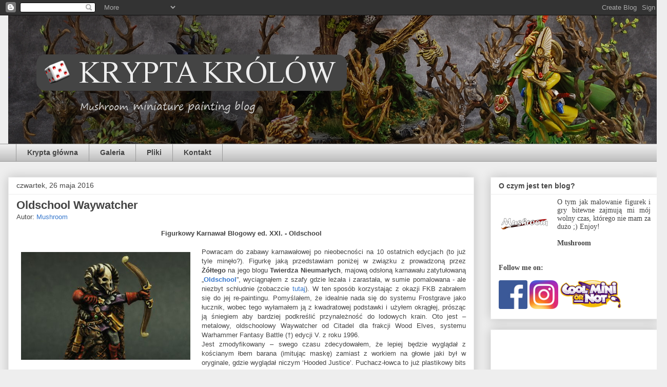

--- FILE ---
content_type: text/html; charset=UTF-8
request_url: https://kryptakrolow.blogspot.com/2016/05/
body_size: 44391
content:
<!DOCTYPE html>
<html class='v2' dir='ltr' xmlns='http://www.w3.org/1999/xhtml' xmlns:b='http://www.google.com/2005/gml/b' xmlns:data='http://www.google.com/2005/gml/data' xmlns:expr='http://www.google.com/2005/gml/expr'>
<head>
<link href='https://www.blogger.com/static/v1/widgets/335934321-css_bundle_v2.css' rel='stylesheet' type='text/css'/>
<meta content='width=1100' name='viewport'/>
<meta content='text/html; charset=UTF-8' http-equiv='Content-Type'/>
<meta content='blogger' name='generator'/>
<link href='https://kryptakrolow.blogspot.com/favicon.ico' rel='icon' type='image/x-icon'/>
<link href='https://kryptakrolow.blogspot.com/2016/05/' rel='canonical'/>
<link rel="alternate" type="application/atom+xml" title="KRYPTA KRÓLÓW - Atom" href="https://kryptakrolow.blogspot.com/feeds/posts/default" />
<link rel="alternate" type="application/rss+xml" title="KRYPTA KRÓLÓW - RSS" href="https://kryptakrolow.blogspot.com/feeds/posts/default?alt=rss" />
<link rel="service.post" type="application/atom+xml" title="KRYPTA KRÓLÓW - Atom" href="https://www.blogger.com/feeds/7696780156682454232/posts/default" />
<!--Can't find substitution for tag [blog.ieCssRetrofitLinks]-->
<meta content='https://kryptakrolow.blogspot.com/2016/05/' property='og:url'/>
<meta content='KRYPTA KRÓLÓW' property='og:title'/>
<meta content='Mushroom miniature painting blog' property='og:description'/>
<title>KRYPTA KRÓLÓW: maja 2016</title>
<style type='text/css'>@font-face{font-family:'Crafty Girls';font-style:normal;font-weight:400;font-display:swap;src:url(//fonts.gstatic.com/s/craftygirls/v16/va9B4kXI39VaDdlPJo8N_NveRhf6Xl7Glw.woff2)format('woff2');unicode-range:U+0000-00FF,U+0131,U+0152-0153,U+02BB-02BC,U+02C6,U+02DA,U+02DC,U+0304,U+0308,U+0329,U+2000-206F,U+20AC,U+2122,U+2191,U+2193,U+2212,U+2215,U+FEFF,U+FFFD;}</style>
<style id='page-skin-1' type='text/css'><!--
/*
-----------------------------------------------
Blogger Template Style
Name:     Awesome Inc.
Designer: Tina Chen
URL:      tinachen.org
----------------------------------------------- */
/* Variable definitions
====================
<Variable name="keycolor" description="Main Color" type="color" default="#ffffff"/>
<Group description="Page" selector="body">
<Variable name="body.font" description="Font" type="font"
default="normal normal 13px Arial, Tahoma, Helvetica, FreeSans, sans-serif"/>
<Variable name="body.background.color" description="Background Color" type="color" default="#000000"/>
<Variable name="body.text.color" description="Text Color" type="color" default="#ffffff"/>
</Group>
<Group description="Links" selector=".main-inner">
<Variable name="link.color" description="Link Color" type="color" default="#888888"/>
<Variable name="link.visited.color" description="Visited Color" type="color" default="#444444"/>
<Variable name="link.hover.color" description="Hover Color" type="color" default="#cccccc"/>
</Group>
<Group description="Blog Title" selector=".header h1">
<Variable name="header.font" description="Title Font" type="font"
default="normal bold 40px Arial, Tahoma, Helvetica, FreeSans, sans-serif"/>
<Variable name="header.text.color" description="Title Color" type="color" default="#444444" />
<Variable name="header.background.color" description="Header Background" type="color" default="transparent" />
</Group>
<Group description="Blog Description" selector=".header .description">
<Variable name="description.font" description="Font" type="font"
default="normal normal 14px Arial, Tahoma, Helvetica, FreeSans, sans-serif"/>
<Variable name="description.text.color" description="Text Color" type="color"
default="#444444" />
</Group>
<Group description="Tabs Text" selector=".tabs-inner .widget li a">
<Variable name="tabs.font" description="Font" type="font"
default="normal bold 14px Arial, Tahoma, Helvetica, FreeSans, sans-serif"/>
<Variable name="tabs.text.color" description="Text Color" type="color" default="#444444"/>
<Variable name="tabs.selected.text.color" description="Selected Color" type="color" default="#444444"/>
</Group>
<Group description="Tabs Background" selector=".tabs-outer .PageList">
<Variable name="tabs.background.color" description="Background Color" type="color" default="#141414"/>
<Variable name="tabs.selected.background.color" description="Selected Color" type="color" default="#444444"/>
<Variable name="tabs.border.color" description="Border Color" type="color" default="#eeeeee"/>
</Group>
<Group description="Date Header" selector=".main-inner .widget h2.date-header, .main-inner .widget h2.date-header span">
<Variable name="date.font" description="Font" type="font"
default="normal normal 14px Arial, Tahoma, Helvetica, FreeSans, sans-serif"/>
<Variable name="date.text.color" description="Text Color" type="color" default="#666666"/>
<Variable name="date.border.color" description="Border Color" type="color" default="#eeeeee"/>
</Group>
<Group description="Post Title" selector="h3.post-title, h4, h3.post-title a">
<Variable name="post.title.font" description="Font" type="font"
default="normal bold 22px Arial, Tahoma, Helvetica, FreeSans, sans-serif"/>
<Variable name="post.title.text.color" description="Text Color" type="color" default="#444444"/>
</Group>
<Group description="Post Background" selector=".post">
<Variable name="post.background.color" description="Background Color" type="color" default="#ffffff" />
<Variable name="post.border.color" description="Border Color" type="color" default="#eeeeee" />
<Variable name="post.border.bevel.color" description="Bevel Color" type="color" default="#eeeeee"/>
</Group>
<Group description="Gadget Title" selector="h2">
<Variable name="widget.title.font" description="Font" type="font"
default="normal bold 14px Arial, Tahoma, Helvetica, FreeSans, sans-serif"/>
<Variable name="widget.title.text.color" description="Text Color" type="color" default="#444444"/>
</Group>
<Group description="Gadget Text" selector=".sidebar .widget">
<Variable name="widget.font" description="Font" type="font"
default="normal normal 14px Arial, Tahoma, Helvetica, FreeSans, sans-serif"/>
<Variable name="widget.text.color" description="Text Color" type="color" default="#444444"/>
<Variable name="widget.alternate.text.color" description="Alternate Color" type="color" default="#666666"/>
</Group>
<Group description="Gadget Links" selector=".sidebar .widget">
<Variable name="widget.link.color" description="Link Color" type="color" default="#3778cd"/>
<Variable name="widget.link.visited.color" description="Visited Color" type="color" default="#4d469c"/>
<Variable name="widget.link.hover.color" description="Hover Color" type="color" default="#3778cd"/>
</Group>
<Group description="Gadget Background" selector=".sidebar .widget">
<Variable name="widget.background.color" description="Background Color" type="color" default="#141414"/>
<Variable name="widget.border.color" description="Border Color" type="color" default="#222222"/>
<Variable name="widget.border.bevel.color" description="Bevel Color" type="color" default="#000000"/>
</Group>
<Group description="Sidebar Background" selector=".column-left-inner .column-right-inner">
<Variable name="widget.outer.background.color" description="Background Color" type="color" default="transparent" />
</Group>
<Group description="Images" selector=".main-inner">
<Variable name="image.background.color" description="Background Color" type="color" default="transparent"/>
<Variable name="image.border.color" description="Border Color" type="color" default="transparent"/>
</Group>
<Group description="Feed" selector=".blog-feeds">
<Variable name="feed.text.color" description="Text Color" type="color" default="#444444"/>
</Group>
<Group description="Feed Links" selector=".blog-feeds">
<Variable name="feed.link.color" description="Link Color" type="color" default="#3778cd"/>
<Variable name="feed.link.visited.color" description="Visited Color" type="color" default="#4d469c"/>
<Variable name="feed.link.hover.color" description="Hover Color" type="color" default="#3778cd"/>
</Group>
<Group description="Pager" selector=".blog-pager">
<Variable name="pager.background.color" description="Background Color" type="color" default="#ffffff" />
</Group>
<Group description="Footer" selector=".footer-outer">
<Variable name="footer.background.color" description="Background Color" type="color" default="#ffffff" />
<Variable name="footer.text.color" description="Text Color" type="color" default="#444444" />
</Group>
<Variable name="title.shadow.spread" description="Title Shadow" type="length" default="-1px"/>
<Variable name="body.background" description="Body Background" type="background"
color="#eeeeee"
default="$(color) none repeat scroll top left"/>
<Variable name="body.background.gradient.cap" description="Body Gradient Cap" type="url"
default="none"/>
<Variable name="body.background.size" description="Body Background Size" type="string" default="auto"/>
<Variable name="tabs.background.gradient" description="Tabs Background Gradient" type="url"
default="none"/>
<Variable name="header.background.gradient" description="Header Background Gradient" type="url" default="none" />
<Variable name="header.padding.top" description="Header Top Padding" type="length" default="22px" />
<Variable name="header.margin.top" description="Header Top Margin" type="length" default="0" />
<Variable name="header.margin.bottom" description="Header Bottom Margin" type="length" default="0" />
<Variable name="widget.padding.top" description="Widget Padding Top" type="length" default="8px" />
<Variable name="widget.padding.side" description="Widget Padding Side" type="length" default="15px" />
<Variable name="widget.outer.margin.top" description="Widget Top Margin" type="length" default="0" />
<Variable name="widget.outer.background.gradient" description="Gradient" type="url" default="none" />
<Variable name="widget.border.radius" description="Gadget Border Radius" type="length" default="0" />
<Variable name="outer.shadow.spread" description="Outer Shadow Size" type="length" default="0" />
<Variable name="date.header.border.radius.top" description="Date Header Border Radius Top" type="length" default="0" />
<Variable name="date.header.position" description="Date Header Position" type="length" default="15px" />
<Variable name="date.space" description="Date Space" type="length" default="30px" />
<Variable name="date.position" description="Date Float" type="string" default="static" />
<Variable name="date.padding.bottom" description="Date Padding Bottom" type="length" default="0" />
<Variable name="date.border.size" description="Date Border Size" type="length" default="0" />
<Variable name="date.background" description="Date Background" type="background" color="transparent"
default="$(color) none no-repeat scroll top left" />
<Variable name="date.first.border.radius.top" description="Date First top radius" type="length" default="0" />
<Variable name="date.last.space.bottom" description="Date Last Space Bottom" type="length"
default="20px" />
<Variable name="date.last.border.radius.bottom" description="Date Last bottom radius" type="length" default="0" />
<Variable name="post.first.padding.top" description="First Post Padding Top" type="length" default="0" />
<Variable name="image.shadow.spread" description="Image Shadow Size" type="length" default="0"/>
<Variable name="image.border.radius" description="Image Border Radius" type="length" default="0"/>
<Variable name="separator.outdent" description="Separator Outdent" type="length" default="15px" />
<Variable name="title.separator.border.size" description="Widget Title Border Size" type="length" default="1px" />
<Variable name="list.separator.border.size" description="List Separator Border Size" type="length" default="1px" />
<Variable name="shadow.spread" description="Shadow Size" type="length" default="0"/>
<Variable name="startSide" description="Side where text starts in blog language" type="automatic" default="left"/>
<Variable name="endSide" description="Side where text ends in blog language" type="automatic" default="right"/>
<Variable name="date.side" description="Side where date header is placed" type="string" default="right"/>
<Variable name="pager.border.radius.top" description="Pager Border Top Radius" type="length" default="0" />
<Variable name="pager.space.top" description="Pager Top Space" type="length" default="1em" />
<Variable name="footer.background.gradient" description="Background Gradient" type="url" default="none" />
<Variable name="mobile.background.size" description="Mobile Background Size" type="string"
default="auto"/>
<Variable name="mobile.background.overlay" description="Mobile Background Overlay" type="string"
default="transparent none repeat scroll top left"/>
<Variable name="mobile.button.color" description="Mobile Button Color" type="color" default="#ffffff" />
*/
/* Content
----------------------------------------------- */
body {
font: normal normal 13px Arial, Tahoma, Helvetica, FreeSans, sans-serif;
color: #444444;
background: #eeeeee none no-repeat scroll center center;
}
html body .content-outer {
min-width: 0;
max-width: 100%;
width: 100%;
}
a:link {
text-decoration: none;
color: #3778cd;
}
a:visited {
text-decoration: none;
color: #4d469c;
}
a:hover {
text-decoration: underline;
color: #3778cd;
}
.body-fauxcolumn-outer .cap-top {
position: absolute;
z-index: 1;
height: 276px;
width: 100%;
background: transparent none repeat-x scroll top left;
_background-image: none;
}
/* Columns
----------------------------------------------- */
.content-inner {
padding: 0;
}
.header-inner .section {
margin: 0 16px;
}
.tabs-inner .section {
margin: 0 16px;
}
.main-inner {
padding-top: 30px;
}
.main-inner .column-center-inner,
.main-inner .column-left-inner,
.main-inner .column-right-inner {
padding: 0 5px;
}
*+html body .main-inner .column-center-inner {
margin-top: -30px;
}
#layout .main-inner .column-center-inner {
margin-top: 0;
}
/* Header
----------------------------------------------- */
.header-outer {
margin: 0 0 0 0;
background: transparent none repeat scroll 0 0;
}
.Header h1 {
font: normal normal 60px 'Times New Roman', Times, FreeSerif, serif;
color: #eeeeee;
text-shadow: 0 0 -1px #000000;
}
.Header h1 a {
color: #eeeeee;
}
.Header .description {
font: normal normal 20px Crafty Girls;
color: #999999;
}
.header-inner .Header .titlewrapper,
.header-inner .Header .descriptionwrapper {
padding-left: 0:
padding-right: 0;
margin-bottom: 0;
}
.header-inner .Header .titlewrapper {
padding-top: 22px;
}
/* Tabs
----------------------------------------------- */
.tabs-outer {
overflow: hidden;
position: relative;
background: #eeeeee url(//www.blogblog.com/1kt/awesomeinc/tabs_gradient_light.png) repeat scroll 0 0;
}
#layout .tabs-outer {
overflow: visible;
}
.tabs-cap-top, .tabs-cap-bottom {
position: absolute;
width: 100%;
border-top: 1px solid #999999;
}
.tabs-cap-bottom {
bottom: 0;
}
.tabs-inner .widget li a {
display: inline-block;
margin: 0;
padding: .6em 1.5em;
font: normal bold 14px Arial, Tahoma, Helvetica, FreeSans, sans-serif;
color: #444444;
border-top: 1px solid #999999;
border-bottom: 1px solid #999999;
border-left: 1px solid #999999;
height: 16px;
line-height: 16px;
}
.tabs-inner .widget li:last-child a {
border-right: 1px solid #999999;
}
.tabs-inner .widget li.selected a, .tabs-inner .widget li a:hover {
background: #666666 url(//www.blogblog.com/1kt/awesomeinc/tabs_gradient_light.png) repeat-x scroll 0 -100px;
color: #ffffff;
}
/* Headings
----------------------------------------------- */
h2 {
font: normal bold 14px Arial, Tahoma, Helvetica, FreeSans, sans-serif;
color: #444444;
}
/* Widgets
----------------------------------------------- */
.main-inner .section {
margin: 0 27px;
padding: 0;
}
.main-inner .column-left-outer,
.main-inner .column-right-outer {
margin-top: 0;
}
#layout .main-inner .column-left-outer,
#layout .main-inner .column-right-outer {
margin-top: 0;
}
.main-inner .column-left-inner,
.main-inner .column-right-inner {
background: transparent none repeat 0 0;
-moz-box-shadow: 0 0 0 rgba(0, 0, 0, .2);
-webkit-box-shadow: 0 0 0 rgba(0, 0, 0, .2);
-goog-ms-box-shadow: 0 0 0 rgba(0, 0, 0, .2);
box-shadow: 0 0 0 rgba(0, 0, 0, .2);
-moz-border-radius: 0;
-webkit-border-radius: 0;
-goog-ms-border-radius: 0;
border-radius: 0;
}
#layout .main-inner .column-left-inner,
#layout .main-inner .column-right-inner {
margin-top: 0;
}
.sidebar .widget {
font: normal normal 14px Arial, Tahoma, Helvetica, FreeSans, sans-serif;
color: #444444;
}
.sidebar .widget a:link {
color: #3778cd;
}
.sidebar .widget a:visited {
color: #4d469c;
}
.sidebar .widget a:hover {
color: #3778cd;
}
.sidebar .widget h2 {
text-shadow: 0 0 -1px #000000;
}
.main-inner .widget {
background-color: #ffffff;
border: 1px solid #eeeeee;
padding: 0 15px 15px;
margin: 20px -16px;
-moz-box-shadow: 0 0 20px rgba(0, 0, 0, .2);
-webkit-box-shadow: 0 0 20px rgba(0, 0, 0, .2);
-goog-ms-box-shadow: 0 0 20px rgba(0, 0, 0, .2);
box-shadow: 0 0 20px rgba(0, 0, 0, .2);
-moz-border-radius: 0;
-webkit-border-radius: 0;
-goog-ms-border-radius: 0;
border-radius: 0;
}
.main-inner .widget h2 {
margin: 0 -15px;
padding: .6em 15px .5em;
border-bottom: 1px solid transparent;
}
.footer-inner .widget h2 {
padding: 0 0 .4em;
border-bottom: 1px solid transparent;
}
.main-inner .widget h2 + div, .footer-inner .widget h2 + div {
border-top: 1px solid #eeeeee;
padding-top: 8px;
}
.main-inner .widget .widget-content {
margin: 0 -15px;
padding: 7px 15px 0;
}
.main-inner .widget ul, .main-inner .widget #ArchiveList ul.flat {
margin: -8px -15px 0;
padding: 0;
list-style: none;
}
.main-inner .widget #ArchiveList {
margin: -8px 0 0;
}
.main-inner .widget ul li, .main-inner .widget #ArchiveList ul.flat li {
padding: .5em 15px;
text-indent: 0;
color: #666666;
border-top: 1px solid #eeeeee;
border-bottom: 1px solid transparent;
}
.main-inner .widget #ArchiveList ul li {
padding-top: .25em;
padding-bottom: .25em;
}
.main-inner .widget ul li:first-child, .main-inner .widget #ArchiveList ul.flat li:first-child {
border-top: none;
}
.main-inner .widget ul li:last-child, .main-inner .widget #ArchiveList ul.flat li:last-child {
border-bottom: none;
}
.post-body {
position: relative;
}
.main-inner .widget .post-body ul {
padding: 0 2.5em;
margin: .5em 0;
list-style: disc;
}
.main-inner .widget .post-body ul li {
padding: 0.25em 0;
margin-bottom: .25em;
color: #444444;
border: none;
}
.footer-inner .widget ul {
padding: 0;
list-style: none;
}
.widget .zippy {
color: #666666;
}
/* Posts
----------------------------------------------- */
body .main-inner .Blog {
padding: 0;
margin-bottom: 1em;
background-color: transparent;
border: none;
-moz-box-shadow: 0 0 0 rgba(0, 0, 0, 0);
-webkit-box-shadow: 0 0 0 rgba(0, 0, 0, 0);
-goog-ms-box-shadow: 0 0 0 rgba(0, 0, 0, 0);
box-shadow: 0 0 0 rgba(0, 0, 0, 0);
}
.main-inner .section:last-child .Blog:last-child {
padding: 0;
margin-bottom: 1em;
}
.main-inner .widget h2.date-header {
margin: 0 -15px 1px;
padding: 0 0 0 0;
font: normal normal 14px Arial, Tahoma, Helvetica, FreeSans, sans-serif;
color: #444444;
background: transparent none no-repeat scroll top left;
border-top: 0 solid #eeeeee;
border-bottom: 1px solid transparent;
-moz-border-radius-topleft: 0;
-moz-border-radius-topright: 0;
-webkit-border-top-left-radius: 0;
-webkit-border-top-right-radius: 0;
border-top-left-radius: 0;
border-top-right-radius: 0;
position: static;
bottom: 100%;
right: 15px;
text-shadow: 0 0 -1px #000000;
}
.main-inner .widget h2.date-header span {
font: normal normal 14px Arial, Tahoma, Helvetica, FreeSans, sans-serif;
display: block;
padding: .5em 15px;
border-left: 0 solid #eeeeee;
border-right: 0 solid #eeeeee;
}
.date-outer {
position: relative;
margin: 30px 0 20px;
padding: 0 15px;
background-color: #ffffff;
border: 1px solid #eeeeee;
-moz-box-shadow: 0 0 20px rgba(0, 0, 0, .2);
-webkit-box-shadow: 0 0 20px rgba(0, 0, 0, .2);
-goog-ms-box-shadow: 0 0 20px rgba(0, 0, 0, .2);
box-shadow: 0 0 20px rgba(0, 0, 0, .2);
-moz-border-radius: 0;
-webkit-border-radius: 0;
-goog-ms-border-radius: 0;
border-radius: 0;
}
.date-outer:first-child {
margin-top: 0;
}
.date-outer:last-child {
margin-bottom: 20px;
-moz-border-radius-bottomleft: 0;
-moz-border-radius-bottomright: 0;
-webkit-border-bottom-left-radius: 0;
-webkit-border-bottom-right-radius: 0;
-goog-ms-border-bottom-left-radius: 0;
-goog-ms-border-bottom-right-radius: 0;
border-bottom-left-radius: 0;
border-bottom-right-radius: 0;
}
.date-posts {
margin: 0 -15px;
padding: 0 15px;
clear: both;
}
.post-outer, .inline-ad {
border-top: 1px solid #eeeeee;
margin: 0 -15px;
padding: 15px 15px;
}
.post-outer {
padding-bottom: 10px;
}
.post-outer:first-child {
padding-top: 0;
border-top: none;
}
.post-outer:last-child, .inline-ad:last-child {
border-bottom: none;
}
.post-body {
position: relative;
}
.post-body img {
padding: 8px;
background: transparent;
border: 1px solid transparent;
-moz-box-shadow: 0 0 0 rgba(0, 0, 0, .2);
-webkit-box-shadow: 0 0 0 rgba(0, 0, 0, .2);
box-shadow: 0 0 0 rgba(0, 0, 0, .2);
-moz-border-radius: 0;
-webkit-border-radius: 0;
border-radius: 0;
}
h3.post-title, h4 {
font: normal bold 22px Arial, Tahoma, Helvetica, FreeSans, sans-serif;
color: #444444;
}
h3.post-title a {
font: normal bold 22px Arial, Tahoma, Helvetica, FreeSans, sans-serif;
color: #444444;
}
h3.post-title a:hover {
color: #3778cd;
text-decoration: underline;
}
.post-header {
margin: 0 0 1em;
}
.post-body {
line-height: 1.4;
}
.post-outer h2 {
color: #444444;
}
.post-footer {
margin: 1.5em 0 0;
}
#blog-pager {
padding: 15px;
font-size: 120%;
background-color: #ffffff;
border: 1px solid #eeeeee;
-moz-box-shadow: 0 0 20px rgba(0, 0, 0, .2);
-webkit-box-shadow: 0 0 20px rgba(0, 0, 0, .2);
-goog-ms-box-shadow: 0 0 20px rgba(0, 0, 0, .2);
box-shadow: 0 0 20px rgba(0, 0, 0, .2);
-moz-border-radius: 0;
-webkit-border-radius: 0;
-goog-ms-border-radius: 0;
border-radius: 0;
-moz-border-radius-topleft: 0;
-moz-border-radius-topright: 0;
-webkit-border-top-left-radius: 0;
-webkit-border-top-right-radius: 0;
-goog-ms-border-top-left-radius: 0;
-goog-ms-border-top-right-radius: 0;
border-top-left-radius: 0;
border-top-right-radius-topright: 0;
margin-top: 1em;
}
.blog-feeds, .post-feeds {
margin: 1em 0;
text-align: center;
color: #444444;
}
.blog-feeds a, .post-feeds a {
color: #3778cd;
}
.blog-feeds a:visited, .post-feeds a:visited {
color: #4d469c;
}
.blog-feeds a:hover, .post-feeds a:hover {
color: #3778cd;
}
.post-outer .comments {
margin-top: 2em;
}
/* Comments
----------------------------------------------- */
.comments .comments-content .icon.blog-author {
background-repeat: no-repeat;
background-image: url([data-uri]);
}
.comments .comments-content .loadmore a {
border-top: 1px solid #999999;
border-bottom: 1px solid #999999;
}
.comments .continue {
border-top: 2px solid #999999;
}
/* Footer
----------------------------------------------- */
.footer-outer {
margin: -20px 0 -1px;
padding: 20px 0 0;
color: #444444;
overflow: hidden;
}
.footer-fauxborder-left {
border-top: 1px solid #eeeeee;
background: #ffffff none repeat scroll 0 0;
-moz-box-shadow: 0 0 20px rgba(0, 0, 0, .2);
-webkit-box-shadow: 0 0 20px rgba(0, 0, 0, .2);
-goog-ms-box-shadow: 0 0 20px rgba(0, 0, 0, .2);
box-shadow: 0 0 20px rgba(0, 0, 0, .2);
margin: 0 -20px;
}
/* Mobile
----------------------------------------------- */
body.mobile {
background-size: auto;
}
.mobile .body-fauxcolumn-outer {
background: transparent none repeat scroll top left;
}
*+html body.mobile .main-inner .column-center-inner {
margin-top: 0;
}
.mobile .main-inner .widget {
padding: 0 0 15px;
}
.mobile .main-inner .widget h2 + div,
.mobile .footer-inner .widget h2 + div {
border-top: none;
padding-top: 0;
}
.mobile .footer-inner .widget h2 {
padding: 0.5em 0;
border-bottom: none;
}
.mobile .main-inner .widget .widget-content {
margin: 0;
padding: 7px 0 0;
}
.mobile .main-inner .widget ul,
.mobile .main-inner .widget #ArchiveList ul.flat {
margin: 0 -15px 0;
}
.mobile .main-inner .widget h2.date-header {
right: 0;
}
.mobile .date-header span {
padding: 0.4em 0;
}
.mobile .date-outer:first-child {
margin-bottom: 0;
border: 1px solid #eeeeee;
-moz-border-radius-topleft: 0;
-moz-border-radius-topright: 0;
-webkit-border-top-left-radius: 0;
-webkit-border-top-right-radius: 0;
-goog-ms-border-top-left-radius: 0;
-goog-ms-border-top-right-radius: 0;
border-top-left-radius: 0;
border-top-right-radius: 0;
}
.mobile .date-outer {
border-color: #eeeeee;
border-width: 0 1px 1px;
}
.mobile .date-outer:last-child {
margin-bottom: 0;
}
.mobile .main-inner {
padding: 0;
}
.mobile .header-inner .section {
margin: 0;
}
.mobile .post-outer, .mobile .inline-ad {
padding: 5px 0;
}
.mobile .tabs-inner .section {
margin: 0 10px;
}
.mobile .main-inner .widget h2 {
margin: 0;
padding: 0;
}
.mobile .main-inner .widget h2.date-header span {
padding: 0;
}
.mobile .main-inner .widget .widget-content {
margin: 0;
padding: 7px 0 0;
}
.mobile #blog-pager {
border: 1px solid transparent;
background: #ffffff none repeat scroll 0 0;
}
.mobile .main-inner .column-left-inner,
.mobile .main-inner .column-right-inner {
background: transparent none repeat 0 0;
-moz-box-shadow: none;
-webkit-box-shadow: none;
-goog-ms-box-shadow: none;
box-shadow: none;
}
.mobile .date-posts {
margin: 0;
padding: 0;
}
.mobile .footer-fauxborder-left {
margin: 0;
border-top: inherit;
}
.mobile .main-inner .section:last-child .Blog:last-child {
margin-bottom: 0;
}
.mobile-index-contents {
color: #444444;
}
.mobile .mobile-link-button {
background: #3778cd url(//www.blogblog.com/1kt/awesomeinc/tabs_gradient_light.png) repeat scroll 0 0;
}
.mobile-link-button a:link, .mobile-link-button a:visited {
color: #ffffff;
}
.mobile .tabs-inner .PageList .widget-content {
background: transparent;
border-top: 1px solid;
border-color: #999999;
color: #444444;
}
.mobile .tabs-inner .PageList .widget-content .pagelist-arrow {
border-left: 1px solid #999999;
}
.header-inner .Header .titlewrapper {
padding-top: 80px;
padding-left: 135px;
}
.header-inner .Header .descriptionwrapper {
padding-left: 135px;
}
.row {
border: -5px;
padding: -5px;
margin-bottom: -5px;
margin-top: -5px;
margin-left: -5px;
margin-right: -5px;
}
--></style>
<style id='template-skin-1' type='text/css'><!--
body {
min-width: 1300px;
}
.content-outer, .content-fauxcolumn-outer, .region-inner {
min-width: 1300px;
max-width: 1300px;
_width: 1300px;
}
.main-inner .columns {
padding-left: 0px;
padding-right: 360px;
}
.main-inner .fauxcolumn-center-outer {
left: 0px;
right: 360px;
/* IE6 does not respect left and right together */
_width: expression(this.parentNode.offsetWidth -
parseInt("0px") -
parseInt("360px") + 'px');
}
.main-inner .fauxcolumn-left-outer {
width: 0px;
}
.main-inner .fauxcolumn-right-outer {
width: 360px;
}
.main-inner .column-left-outer {
width: 0px;
right: 100%;
margin-left: -0px;
}
.main-inner .column-right-outer {
width: 360px;
margin-right: -360px;
}
#layout {
min-width: 0;
}
#layout .content-outer {
min-width: 0;
width: 800px;
}
#layout .region-inner {
min-width: 0;
width: auto;
}
body#layout div.add_widget {
padding: 8px;
}
body#layout div.add_widget a {
margin-left: 32px;
}
--></style>
<link href='https://www.blogger.com/dyn-css/authorization.css?targetBlogID=7696780156682454232&amp;zx=6daa6417-3464-4cfb-b668-a467493f8d1e' media='none' onload='if(media!=&#39;all&#39;)media=&#39;all&#39;' rel='stylesheet'/><noscript><link href='https://www.blogger.com/dyn-css/authorization.css?targetBlogID=7696780156682454232&amp;zx=6daa6417-3464-4cfb-b668-a467493f8d1e' rel='stylesheet'/></noscript>
<meta name='google-adsense-platform-account' content='ca-host-pub-1556223355139109'/>
<meta name='google-adsense-platform-domain' content='blogspot.com'/>

</head>
<!--Related Posts with thumbnails Scripts and Styles Start-->
<!--Related Posts with thumbnails Scripts and Styles End-->
<body class='loading'>
<div class='navbar section' id='navbar' name='Pasek nawigacyjny'><div class='widget Navbar' data-version='1' id='Navbar1'><script type="text/javascript">
    function setAttributeOnload(object, attribute, val) {
      if(window.addEventListener) {
        window.addEventListener('load',
          function(){ object[attribute] = val; }, false);
      } else {
        window.attachEvent('onload', function(){ object[attribute] = val; });
      }
    }
  </script>
<div id="navbar-iframe-container"></div>
<script type="text/javascript" src="https://apis.google.com/js/platform.js"></script>
<script type="text/javascript">
      gapi.load("gapi.iframes:gapi.iframes.style.bubble", function() {
        if (gapi.iframes && gapi.iframes.getContext) {
          gapi.iframes.getContext().openChild({
              url: 'https://www.blogger.com/navbar/7696780156682454232?origin\x3dhttps://kryptakrolow.blogspot.com',
              where: document.getElementById("navbar-iframe-container"),
              id: "navbar-iframe"
          });
        }
      });
    </script><script type="text/javascript">
(function() {
var script = document.createElement('script');
script.type = 'text/javascript';
script.src = '//pagead2.googlesyndication.com/pagead/js/google_top_exp.js';
var head = document.getElementsByTagName('head')[0];
if (head) {
head.appendChild(script);
}})();
</script>
</div></div>
<div class='body-fauxcolumns'>
<div class='fauxcolumn-outer body-fauxcolumn-outer'>
<div class='cap-top'>
<div class='cap-left'></div>
<div class='cap-right'></div>
</div>
<div class='fauxborder-left'>
<div class='fauxborder-right'></div>
<div class='fauxcolumn-inner'>
</div>
</div>
<div class='cap-bottom'>
<div class='cap-left'></div>
<div class='cap-right'></div>
</div>
</div>
</div>
<div class='content'>
<div class='content-fauxcolumns'>
<div class='fauxcolumn-outer content-fauxcolumn-outer'>
<div class='cap-top'>
<div class='cap-left'></div>
<div class='cap-right'></div>
</div>
<div class='fauxborder-left'>
<div class='fauxborder-right'></div>
<div class='fauxcolumn-inner'>
</div>
</div>
<div class='cap-bottom'>
<div class='cap-left'></div>
<div class='cap-right'></div>
</div>
</div>
</div>
<div class='content-outer'>
<div class='content-cap-top cap-top'>
<div class='cap-left'></div>
<div class='cap-right'></div>
</div>
<div class='fauxborder-left content-fauxborder-left'>
<div class='fauxborder-right content-fauxborder-right'></div>
<div class='content-inner'>
<header>
<div class='header-outer'>
<div class='header-cap-top cap-top'>
<div class='cap-left'></div>
<div class='cap-right'></div>
</div>
<div class='fauxborder-left header-fauxborder-left'>
<div class='fauxborder-right header-fauxborder-right'></div>
<div class='region-inner header-inner'>
<div class='header section' id='header' name='Nagłówek'><div class='widget Header' data-version='1' id='Header1'>
<div id='header-inner'>
<a href='https://kryptakrolow.blogspot.com/' style='display: block'>
<img alt='KRYPTA KRÓLÓW' height='250px; ' id='Header1_headerimg' src='https://blogger.googleusercontent.com/img/b/R29vZ2xl/AVvXsEhLhRPjIXgFUBsk5KyLhZseqQb7xKIlJKuRaA2OroQmIXiNreejTaAAuWUpYcAkXnF8A5oXliplxT8wtnsn0khblhPfTEctryrk5P_x6wfaK7Tnd49JuokaoxfHq0jYBpxa2G5wEhyphenhyphenPr5YZ/s1600/tlonowe1SYLV2.png' style='display: block' width='1270px; '/>
</a>
</div>
</div></div>
</div>
</div>
<div class='header-cap-bottom cap-bottom'>
<div class='cap-left'></div>
<div class='cap-right'></div>
</div>
</div>
</header>
<div class='tabs-outer'>
<div class='tabs-cap-top cap-top'>
<div class='cap-left'></div>
<div class='cap-right'></div>
</div>
<div class='fauxborder-left tabs-fauxborder-left'>
<div class='fauxborder-right tabs-fauxborder-right'></div>
<div class='region-inner tabs-inner'>
<div class='tabs section' id='crosscol' name='Wszystkie kolumny'><div class='widget PageList' data-version='1' id='PageList1'>
<h2>Strony</h2>
<div class='widget-content'>
<ul>
<li><a href='https://kryptakrolow.blogspot.com/'>Krypta główna</a></li>
<li><a href='https://kryptakrolow.blogspot.com/p/figures-on-scenic-bases.html'>Galeria</a></li>
<li><a href='https://kryptakrolow.blogspot.com/p/pliki.html'>Pliki</a></li>
<li><a href='https://kryptakrolow.blogspot.com/p/kontakt.html'>Kontakt</a></li>
</ul>
<div class='clear'></div>
</div>
</div></div>
<div class='tabs no-items section' id='crosscol-overflow' name='Cross-Column 2'></div>
</div>
</div>
<div class='tabs-cap-bottom cap-bottom'>
<div class='cap-left'></div>
<div class='cap-right'></div>
</div>
</div>
<div class='main-outer'>
<div class='main-cap-top cap-top'>
<div class='cap-left'></div>
<div class='cap-right'></div>
</div>
<div class='fauxborder-left main-fauxborder-left'>
<div class='fauxborder-right main-fauxborder-right'></div>
<div class='region-inner main-inner'>
<div class='columns fauxcolumns'>
<div class='fauxcolumn-outer fauxcolumn-center-outer'>
<div class='cap-top'>
<div class='cap-left'></div>
<div class='cap-right'></div>
</div>
<div class='fauxborder-left'>
<div class='fauxborder-right'></div>
<div class='fauxcolumn-inner'>
</div>
</div>
<div class='cap-bottom'>
<div class='cap-left'></div>
<div class='cap-right'></div>
</div>
</div>
<div class='fauxcolumn-outer fauxcolumn-left-outer'>
<div class='cap-top'>
<div class='cap-left'></div>
<div class='cap-right'></div>
</div>
<div class='fauxborder-left'>
<div class='fauxborder-right'></div>
<div class='fauxcolumn-inner'>
</div>
</div>
<div class='cap-bottom'>
<div class='cap-left'></div>
<div class='cap-right'></div>
</div>
</div>
<div class='fauxcolumn-outer fauxcolumn-right-outer'>
<div class='cap-top'>
<div class='cap-left'></div>
<div class='cap-right'></div>
</div>
<div class='fauxborder-left'>
<div class='fauxborder-right'></div>
<div class='fauxcolumn-inner'>
</div>
</div>
<div class='cap-bottom'>
<div class='cap-left'></div>
<div class='cap-right'></div>
</div>
</div>
<!-- corrects IE6 width calculation -->
<div class='columns-inner'>
<div class='column-center-outer'>
<div class='column-center-inner'>
<div class='main section' id='main' name='Główny'><div class='widget Blog' data-version='1' id='Blog1'>
<div class='blog-posts hfeed'>

          <div class="date-outer">
        
<h2 class='date-header'><span>czwartek, 26 maja 2016</span></h2>

          <div class="date-posts">
        
<div class='post-outer'>
<div class='post hentry' itemprop='blogPost' itemscope='itemscope' itemtype='http://schema.org/BlogPosting'>
<meta content='https://blogger.googleusercontent.com/img/b/R29vZ2xl/AVvXsEgs-U0oPoO7ANDjo_be9SRh0vFdAKSp1PLmp5pQmBpV6XUwZI0PiSL2epZvMx4vTwt9Lsnpk0pDrZGhrmgXfrGFvStf7su935nnniR5ynF4Em5HnVv0STpdffyCYwvkqjMh1aWIoRJspZs_/s1600/oldschool+waywatcher+mini.jpg' itemprop='image_url'/>
<meta content='7696780156682454232' itemprop='blogId'/>
<meta content='4344972991381945926' itemprop='postId'/>
<a name='4344972991381945926'></a>
<h3 class='post-title entry-title' itemprop='name'>
<a href='https://kryptakrolow.blogspot.com/2016/05/oldschool-waywatcher.html'>Oldschool Waywatcher</a>
</h3>
<div class='post-header'>
<div class='post-header-line-1'><span class='post-author vcard'>
Autor:
<span class='fn' itemprop='author' itemscope='itemscope' itemtype='http://schema.org/Person'>
<meta content='https://www.blogger.com/profile/03422063460672169492' itemprop='url'/>
<a class='g-profile' href='https://www.blogger.com/profile/03422063460672169492' rel='author' title='author profile'>
<span itemprop='name'>Mushroom</span>
</a>
</span>
</span>
</div>
</div>
<div class='post-body entry-content' id='post-body-4344972991381945926' itemprop='description articleBody'>
<div class="separator" style="clear: both; text-align: center;">
</div>
<div style="text-align: center;">
<b>Figurkowy Karnawał Blogowy ed. XXI. - Oldschool</b><br>
<b><br></b></div>
<div class="separator" style="clear: both; text-align: center;">
<span style="clear: left; float: left; margin-bottom: 1em; margin-right: 1em;"><img border="0" src="https://blogger.googleusercontent.com/img/b/R29vZ2xl/AVvXsEgs-U0oPoO7ANDjo_be9SRh0vFdAKSp1PLmp5pQmBpV6XUwZI0PiSL2epZvMx4vTwt9Lsnpk0pDrZGhrmgXfrGFvStf7su935nnniR5ynF4Em5HnVv0STpdffyCYwvkqjMh1aWIoRJspZs_/s1600/oldschool+waywatcher+mini.jpg"></span></div>
<div style="text-align: justify;">
Powracam do zabawy karnawałowej po nieobecności na 10 ostatnich edycjach (to już tyle minęło?).
Figurkę jaką przedstawiam poniżej w związku z prowadzoną przez <b>Żółtego </b>na jego blogu <b>Twierdza Nieumarłych</b>, majową odsłoną karnawału zatytułowaną &#8222;<a href="http://twierdzanieumarlych.blogspot.com/2016/05/figurkowy-kranawa-blogowy-ed-xxi.html" target="_blank"><b>Oldschool</b></a>&#8221;, wyciągnąłem z szafy gdzie leżała i zarastała, w sumie pomalowana - ale niezbyt schludnie (zobaczcie <a href="http://kryptakrolow.blogspot.com/2012/06/zagubieni-w-akcji-stare-modele.html" target="_blank">tutaj</a>). W ten sposób korzystając z okazji FKB zabrałem się do jej re-paintingu. Pomyślałem, że idealnie nada się do systemu Frostgrave jako łucznik, wobec tego wyłamałem ją z kwadratowej podstawki i użyłem okrągłej,  prósząc ją śniegiem aby bardziej podkreślić przynależność do lodowych krain. Oto jest &#8211; metalowy, oldschoolowy Waywatcher od Citadel dla frakcji Wood Elves, systemu Warhammer Fantasy Battle (&#8224;) edycji V. z roku 1996.<br>
Jest zmodyfikowany &#8211; swego czasu zdecydowałem, że lepiej będzie wyglądał z kościanym łbem barana (imitując maskę) zamiast z workiem na głowie jaki był w oryginale, gdzie wyglądał niczym &#8216;Hooded Justice&#8217;. Puchacz-łowca to już plastikowy bits po młodszych od niego Driadach (tak samo jak łeb barana zresztą).&#160;</div>
<div style="text-align: justify;">
Żółty zaproponował, aby również przedstawić historię figurki, w której to opowieści pobrzmiewać będzie tęsknota za minionymi czasami. No cóż - historia postaci jest krótka, jako, że Obserwator Dróg wpadł mi w łapki zaledwie 4 lata temu. Pozwolę sobie jednak na krótką poezję opisującą jego historię z mojego punku widzenia:&#160;</div>
<br>
<div style="text-align: center;">
<i>Kiedy szumią liście w koło&#160;</i></div>
<div style="text-align: center;">
<i>Ścinam głowę mu wesołą</i></div>
<div style="text-align: center;">
<i>I tu daję czaszkę barana&#160;</i></div>
<div style="text-align: center;">
<i>Czyż nie jest odjechana ?&#160;</i></div>
<br>
I jeszcze raz &#8211; oto oldschool Waywatcher:<br>
<br>
<div style='clear: both;'></div>
</div>
<div class='jump-link'>
<a href='https://kryptakrolow.blogspot.com/2016/05/oldschool-waywatcher.html#more' title='Oldschool Waywatcher'>Czytaj więcej &#187;</a>
</div>
<div class='post-footer'>
<div class='post-footer-line post-footer-line-1'><div class='post-share-buttons goog-inline-block'>
<a class='goog-inline-block share-button sb-email' href='https://www.blogger.com/share-post.g?blogID=7696780156682454232&postID=4344972991381945926&target=email' target='_blank' title='Wyślij pocztą e-mail'><span class='share-button-link-text'>Wyślij pocztą e-mail</span></a><a class='goog-inline-block share-button sb-blog' href='https://www.blogger.com/share-post.g?blogID=7696780156682454232&postID=4344972991381945926&target=blog' onclick='window.open(this.href, "_blank", "height=270,width=475"); return false;' target='_blank' title='Wrzuć na bloga'><span class='share-button-link-text'>Wrzuć na bloga</span></a><a class='goog-inline-block share-button sb-twitter' href='https://www.blogger.com/share-post.g?blogID=7696780156682454232&postID=4344972991381945926&target=twitter' target='_blank' title='Udostępnij w X'><span class='share-button-link-text'>Udostępnij w X</span></a><a class='goog-inline-block share-button sb-facebook' href='https://www.blogger.com/share-post.g?blogID=7696780156682454232&postID=4344972991381945926&target=facebook' onclick='window.open(this.href, "_blank", "height=430,width=640"); return false;' target='_blank' title='Udostępnij w usłudze Facebook'><span class='share-button-link-text'>Udostępnij w usłudze Facebook</span></a><a class='goog-inline-block share-button sb-pinterest' href='https://www.blogger.com/share-post.g?blogID=7696780156682454232&postID=4344972991381945926&target=pinterest' target='_blank' title='Udostępnij w serwisie Pinterest'><span class='share-button-link-text'>Udostępnij w serwisie Pinterest</span></a>
</div>
</div>
<div class='post-footer-line post-footer-line-2'><span class='post-labels'>
Etykiety:
<a href='https://kryptakrolow.blogspot.com/search/label/figurkowy%20karnawa%C5%82%20blogowy' rel='tag'>figurkowy karnawał blogowy</a>,
<a href='https://kryptakrolow.blogspot.com/search/label/Frostgrave' rel='tag'>Frostgrave</a>,
<a href='https://kryptakrolow.blogspot.com/search/label/Warhammer%20FB' rel='tag'>Warhammer FB</a>,
<a href='https://kryptakrolow.blogspot.com/search/label/Wood%20Elves' rel='tag'>Wood Elves</a>
</span>
</div>
<div class='post-footer-line post-footer-line-3'><span class='post-comment-link'>
<a class='comment-link' href='https://kryptakrolow.blogspot.com/2016/05/oldschool-waywatcher.html#comment-form' onclick=''>
16 komentarzy:
  </a>
</span>
<span class='post-icons'>
<span class='item-control blog-admin pid-2044965994'>
<a href='https://www.blogger.com/post-edit.g?blogID=7696780156682454232&postID=4344972991381945926&from=pencil' title='Edytuj post'>
<img alt='' class='icon-action' height='18' src='https://resources.blogblog.com/img/icon18_edit_allbkg.gif' width='18'/>
</a>
</span>
</span>
</div>
</div>
</div>
</div>

          </div></div>
        

          <div class="date-outer">
        
<h2 class='date-header'><span>wtorek, 24 maja 2016</span></h2>

          <div class="date-posts">
        
<div class='post-outer'>
<div class='post hentry' itemprop='blogPost' itemscope='itemscope' itemtype='http://schema.org/BlogPosting'>
<meta content='https://blogger.googleusercontent.com/img/b/R29vZ2xl/AVvXsEizIO0mceGIEJpxRpvxgT8CI1IeLpxZ9DGwPD6CnCnuCEEXE4Ogr2On-WXctY_I8UAAqfOBaSp9Q-8G2zUF-d6pdXJSSbmBRhE-GuJu0-DrS9cJSj7zoR3NKXF0uhH8-UNrprpP80r0IBs3/s320/vii+festiwal+modelarski+olsztyn+2016.jpeg' itemprop='image_url'/>
<meta content='7696780156682454232' itemprop='blogId'/>
<meta content='3186561956895328881' itemprop='postId'/>
<a name='3186561956895328881'></a>
<h3 class='post-title entry-title' itemprop='name'>
<a href='https://kryptakrolow.blogspot.com/2016/05/vii-festiwal-modelarski-olsztyn-2016.html'>VII Festiwal Modelarski Olsztyn 2016 - fotorelacja</a>
</h3>
<div class='post-header'>
<div class='post-header-line-1'><span class='post-author vcard'>
Autor:
<span class='fn' itemprop='author' itemscope='itemscope' itemtype='http://schema.org/Person'>
<meta content='https://www.blogger.com/profile/03422063460672169492' itemprop='url'/>
<a class='g-profile' href='https://www.blogger.com/profile/03422063460672169492' rel='author' title='author profile'>
<span itemprop='name'>Mushroom</span>
</a>
</span>
</span>
</div>
</div>
<div class='post-body entry-content' id='post-body-3186561956895328881' itemprop='description articleBody'>
<div class="separator" style="clear: both; text-align: center;">
</div>
<div style="text-align: justify;">
<div class="separator" style="clear: both; text-align: center;">
<a href="https://blogger.googleusercontent.com/img/b/R29vZ2xl/AVvXsEizIO0mceGIEJpxRpvxgT8CI1IeLpxZ9DGwPD6CnCnuCEEXE4Ogr2On-WXctY_I8UAAqfOBaSp9Q-8G2zUF-d6pdXJSSbmBRhE-GuJu0-DrS9cJSj7zoR3NKXF0uhH8-UNrprpP80r0IBs3/s1600/vii+festiwal+modelarski+olsztyn+2016.jpeg" imageanchor="1" style="clear: left; float: left; margin-bottom: 1em; margin-right: 1em;"><img border="0" height="320" src="https://blogger.googleusercontent.com/img/b/R29vZ2xl/AVvXsEizIO0mceGIEJpxRpvxgT8CI1IeLpxZ9DGwPD6CnCnuCEEXE4Ogr2On-WXctY_I8UAAqfOBaSp9Q-8G2zUF-d6pdXJSSbmBRhE-GuJu0-DrS9cJSj7zoR3NKXF0uhH8-UNrprpP80r0IBs3/s320/vii+festiwal+modelarski+olsztyn+2016.jpeg" width="236"></a></div>
W dniach 21-22 maja w Olsztynie miał miejsce już VII. Festiwal Modelarski. Jest to wystawa dedykowana przede wszystkim modelom redukcyjnym, ale od jakiegoś już czasu powoli zmienia się formuła i tzw. bitewniaki też mają swój kącik, gdzie można pokazać swoje malarskie dzieła spod znaku fantasy. W tym roku jak na moje oko przybyło modeli w tej kategorii - było ich blisko 30 (a jeśli liczyć &quot;młodzików&quot; to i dużo więcej). Rywalizować można było w kategorii Figurka Fantasy oraz Diorama Fantasy. Poziom był dość wysoki (no bo jak już coś pokazywać to to co najlepsze się ma - żadne odkrycie prawda?:) Wiele z figurek, a zwłaszcza jedna z dioram szczególnie przypadły mi do gustu. No i nie zapominajmy o modelach redukcyjnych dla których w sumie dedykowana jest ta wystawa :) A było ich całe setki - od plastików po kartony.<br>
Łącznie wystawionych było 381 modeli - o 100 mniej niż rok temu (moja relacja z ubiegłorocznej imprezy&#160;<a href="http://kryptakrolow.blogspot.com/2015/04/vi-konkurs-i-wystawa-modeli.html" target="_blank">tutaj</a>), ale spowodowane było to symultaniczną wystawą modeli redukcyjnych w Wilnie oraz wystawą redukcyjnych modeli lotniczych w Toruniu. Modelarze po prostu musieli wybierać.</div>
<div style="text-align: justify;">
Z uwagi na tematykę mojego bloga zdecydowałem się bardziej skupić na kategorii Fantasy (bo ta w innych fotorelacjach jest pomijana) a tylko po troszku modelom redukcyjnym zapodając co ciekawe ujęcia.<br>
Zapraszam do obejrzenia krótkiej fotorelacji.<br>
<br>
</div>
<div style='clear: both;'></div>
</div>
<div class='jump-link'>
<a href='https://kryptakrolow.blogspot.com/2016/05/vii-festiwal-modelarski-olsztyn-2016.html#more' title='VII Festiwal Modelarski Olsztyn 2016 - fotorelacja'>Czytaj więcej &#187;</a>
</div>
<div class='post-footer'>
<div class='post-footer-line post-footer-line-1'><div class='post-share-buttons goog-inline-block'>
<a class='goog-inline-block share-button sb-email' href='https://www.blogger.com/share-post.g?blogID=7696780156682454232&postID=3186561956895328881&target=email' target='_blank' title='Wyślij pocztą e-mail'><span class='share-button-link-text'>Wyślij pocztą e-mail</span></a><a class='goog-inline-block share-button sb-blog' href='https://www.blogger.com/share-post.g?blogID=7696780156682454232&postID=3186561956895328881&target=blog' onclick='window.open(this.href, "_blank", "height=270,width=475"); return false;' target='_blank' title='Wrzuć na bloga'><span class='share-button-link-text'>Wrzuć na bloga</span></a><a class='goog-inline-block share-button sb-twitter' href='https://www.blogger.com/share-post.g?blogID=7696780156682454232&postID=3186561956895328881&target=twitter' target='_blank' title='Udostępnij w X'><span class='share-button-link-text'>Udostępnij w X</span></a><a class='goog-inline-block share-button sb-facebook' href='https://www.blogger.com/share-post.g?blogID=7696780156682454232&postID=3186561956895328881&target=facebook' onclick='window.open(this.href, "_blank", "height=430,width=640"); return false;' target='_blank' title='Udostępnij w usłudze Facebook'><span class='share-button-link-text'>Udostępnij w usłudze Facebook</span></a><a class='goog-inline-block share-button sb-pinterest' href='https://www.blogger.com/share-post.g?blogID=7696780156682454232&postID=3186561956895328881&target=pinterest' target='_blank' title='Udostępnij w serwisie Pinterest'><span class='share-button-link-text'>Udostępnij w serwisie Pinterest</span></a>
</div>
</div>
<div class='post-footer-line post-footer-line-2'><span class='post-labels'>
Etykiety:
<a href='https://kryptakrolow.blogspot.com/search/label/festiwal%20modelarski' rel='tag'>festiwal modelarski</a>,
<a href='https://kryptakrolow.blogspot.com/search/label/modele%20redukcyjne' rel='tag'>modele redukcyjne</a>,
<a href='https://kryptakrolow.blogspot.com/search/label/relacja' rel='tag'>relacja</a>
</span>
</div>
<div class='post-footer-line post-footer-line-3'><span class='post-comment-link'>
<a class='comment-link' href='https://kryptakrolow.blogspot.com/2016/05/vii-festiwal-modelarski-olsztyn-2016.html#comment-form' onclick=''>
2 komentarze:
  </a>
</span>
<span class='post-icons'>
<span class='item-control blog-admin pid-2044965994'>
<a href='https://www.blogger.com/post-edit.g?blogID=7696780156682454232&postID=3186561956895328881&from=pencil' title='Edytuj post'>
<img alt='' class='icon-action' height='18' src='https://resources.blogblog.com/img/icon18_edit_allbkg.gif' width='18'/>
</a>
</span>
</span>
</div>
</div>
</div>
</div>

          </div></div>
        

          <div class="date-outer">
        
<h2 class='date-header'><span>środa, 4 maja 2016</span></h2>

          <div class="date-posts">
        
<div class='post-outer'>
<div class='post hentry' itemprop='blogPost' itemscope='itemscope' itemtype='http://schema.org/BlogPosting'>
<meta content='https://blogger.googleusercontent.com/img/b/R29vZ2xl/AVvXsEhxIcmKW52WNZRM5HLZkZu2Pui3RMaQpyMCvke5xOEROpQp5D2OcCx2uhUWmlUBX6a3FRbxf3x6pXmwCeAA9CmiVgstzQNSfyb-luWGujRdT5xmVomBVGgfsLov0PwaE07jc3PKMhJAzoN5/s640/Infinity+nomads+operation+icestorm.JPG' itemprop='image_url'/>
<meta content='7696780156682454232' itemprop='blogId'/>
<meta content='9178788590543879595' itemprop='postId'/>
<a name='9178788590543879595'></a>
<h3 class='post-title entry-title' itemprop='name'>
<a href='https://kryptakrolow.blogspot.com/2016/05/operation-icestorm-nomads.html'>Operation IceStorm &#8211; Nomads</a>
</h3>
<div class='post-header'>
<div class='post-header-line-1'><span class='post-author vcard'>
Autor:
<span class='fn' itemprop='author' itemscope='itemscope' itemtype='http://schema.org/Person'>
<meta content='https://www.blogger.com/profile/03422063460672169492' itemprop='url'/>
<a class='g-profile' href='https://www.blogger.com/profile/03422063460672169492' rel='author' title='author profile'>
<span itemprop='name'>Mushroom</span>
</a>
</span>
</span>
</div>
</div>
<div class='post-body entry-content' id='post-body-9178788590543879595' itemprop='description articleBody'>
<div style="text-align: justify;">
Komplet 7 figurek Nomadów z pudełka Infinity Operation IceStorm.&nbsp;</div>
<div style="text-align: justify;">
Jedne z najprzyjemniejszych figurek jakie malowałem od bardzo dawna &#8211; pędzel dosłownie sam lawirował po bryle dając poniższy efekt.&nbsp;</div>
<div style="text-align: justify;">
Zdjęcia poszczególnych postaci znajdziecie pod linkami:&nbsp;</div>
<div style="text-align: justify;">
<br /></div>
<div style="text-align: justify;">
<a href="http://kryptakrolow.blogspot.com/2016/04/alguaciles.html" target="_blank">Alguaciles</a></div>
<div style="text-align: justify;">
<a href="http://kryptakrolow.blogspot.com/2016/04/grenzer-mobile-brigada-spektr.html" target="_blank">Spektr, Grenzer, Mobile Brigada</a>&nbsp;</div>
<div style="text-align: justify;">
<a href="http://kryptakrolow.blogspot.com/2016/05/revenand-healer.html" target="_blank">Reverend Healer</a></div>
<div style="text-align: justify;">
<br /></div>
<div style="text-align: justify;">
I na samym końcu przypomnijmy sobie o:&nbsp;</div>
<div style="text-align: justify;">
<a href="http://kryptakrolow.blogspot.com/2015/10/corporate-security-unit-operation.html" target="_blank"><br /></a></div>
<div style="text-align: justify;">
<a href="http://kryptakrolow.blogspot.com/2015/10/corporate-security-unit-operation.html" target="_blank">Corporate Security Unit</a> &#8211; jednostka neutralna dodawana tylko do preorderów Operation IceStorm. To jest tak zwany HVC, czyli High Value Target, używany podczas specjalnych misji w Infinity.</div>
<div style="text-align: justify;">
<br /></div>
<div style="text-align: justify;">
Kliknij zdjęcie aby powiększyć.</div>
<div style="text-align: justify;">
<br /></div>
<table align="center" cellpadding="0" cellspacing="0" class="tr-caption-container" style="margin-left: auto; margin-right: auto; text-align: center;"><tbody>
<tr><td style="text-align: center;"><a href="https://blogger.googleusercontent.com/img/b/R29vZ2xl/AVvXsEhxIcmKW52WNZRM5HLZkZu2Pui3RMaQpyMCvke5xOEROpQp5D2OcCx2uhUWmlUBX6a3FRbxf3x6pXmwCeAA9CmiVgstzQNSfyb-luWGujRdT5xmVomBVGgfsLov0PwaE07jc3PKMhJAzoN5/s1600/Infinity+nomads+operation+icestorm.JPG" imageanchor="1" style="margin-left: auto; margin-right: auto;"><img border="0" height="222" src="https://blogger.googleusercontent.com/img/b/R29vZ2xl/AVvXsEhxIcmKW52WNZRM5HLZkZu2Pui3RMaQpyMCvke5xOEROpQp5D2OcCx2uhUWmlUBX6a3FRbxf3x6pXmwCeAA9CmiVgstzQNSfyb-luWGujRdT5xmVomBVGgfsLov0PwaE07jc3PKMhJAzoN5/s640/Infinity+nomads+operation+icestorm.JPG" width="640" /></a></td></tr>
<tr><td class="tr-caption" style="text-align: center;">od lewej: Alguaciles 1, Alguaciles 2, Mobile Brigada, Reverend Healer, Grenzer, Alguaciles 3, Spektr</td></tr>
</tbody></table>
<div style="text-align: justify;">
<br /></div>
<div style='clear: both;'></div>
</div>
<div class='post-footer'>
<div class='post-footer-line post-footer-line-1'><div class='post-share-buttons goog-inline-block'>
<a class='goog-inline-block share-button sb-email' href='https://www.blogger.com/share-post.g?blogID=7696780156682454232&postID=9178788590543879595&target=email' target='_blank' title='Wyślij pocztą e-mail'><span class='share-button-link-text'>Wyślij pocztą e-mail</span></a><a class='goog-inline-block share-button sb-blog' href='https://www.blogger.com/share-post.g?blogID=7696780156682454232&postID=9178788590543879595&target=blog' onclick='window.open(this.href, "_blank", "height=270,width=475"); return false;' target='_blank' title='Wrzuć na bloga'><span class='share-button-link-text'>Wrzuć na bloga</span></a><a class='goog-inline-block share-button sb-twitter' href='https://www.blogger.com/share-post.g?blogID=7696780156682454232&postID=9178788590543879595&target=twitter' target='_blank' title='Udostępnij w X'><span class='share-button-link-text'>Udostępnij w X</span></a><a class='goog-inline-block share-button sb-facebook' href='https://www.blogger.com/share-post.g?blogID=7696780156682454232&postID=9178788590543879595&target=facebook' onclick='window.open(this.href, "_blank", "height=430,width=640"); return false;' target='_blank' title='Udostępnij w usłudze Facebook'><span class='share-button-link-text'>Udostępnij w usłudze Facebook</span></a><a class='goog-inline-block share-button sb-pinterest' href='https://www.blogger.com/share-post.g?blogID=7696780156682454232&postID=9178788590543879595&target=pinterest' target='_blank' title='Udostępnij w serwisie Pinterest'><span class='share-button-link-text'>Udostępnij w serwisie Pinterest</span></a>
</div>
</div>
<div class='post-footer-line post-footer-line-2'><span class='post-labels'>
Etykiety:
<a href='https://kryptakrolow.blogspot.com/search/label/infinity' rel='tag'>infinity</a>,
<a href='https://kryptakrolow.blogspot.com/search/label/Nomads' rel='tag'>Nomads</a>,
<a href='https://kryptakrolow.blogspot.com/search/label/operation%20icestorm' rel='tag'>operation icestorm</a>
</span>
</div>
<div class='post-footer-line post-footer-line-3'><span class='post-comment-link'>
<a class='comment-link' href='https://kryptakrolow.blogspot.com/2016/05/operation-icestorm-nomads.html#comment-form' onclick=''>
16 komentarzy:
  </a>
</span>
<span class='post-icons'>
<span class='item-control blog-admin pid-2044965994'>
<a href='https://www.blogger.com/post-edit.g?blogID=7696780156682454232&postID=9178788590543879595&from=pencil' title='Edytuj post'>
<img alt='' class='icon-action' height='18' src='https://resources.blogblog.com/img/icon18_edit_allbkg.gif' width='18'/>
</a>
</span>
</span>
</div>
</div>
</div>
</div>

          </div></div>
        

          <div class="date-outer">
        
<h2 class='date-header'><span>poniedziałek, 2 maja 2016</span></h2>

          <div class="date-posts">
        
<div class='post-outer'>
<div class='post hentry' itemprop='blogPost' itemscope='itemscope' itemtype='http://schema.org/BlogPosting'>
<meta content='https://blogger.googleusercontent.com/img/b/R29vZ2xl/AVvXsEjiPHMoVrbAOERfoSA05UyA6E9PCuvc2tVHbsMMD2TL7kjp0DbLTlQdvTlAQqD0IUguEcp9yzR0dCoijLzfV8r8AP4_uAWLMxQNSCWt3zhZ59VyjJZc1cJiELGJNBWvLHCW2mpX7CGsHQBh/s1600/infinity+icestorm+Revenand+Healer+mini.jpg' itemprop='image_url'/>
<meta content='7696780156682454232' itemprop='blogId'/>
<meta content='4727291695419639641' itemprop='postId'/>
<a name='4727291695419639641'></a>
<h3 class='post-title entry-title' itemprop='name'>
<a href='https://kryptakrolow.blogspot.com/2016/05/revenand-healer.html'>Reverend Healer</a>
</h3>
<div class='post-header'>
<div class='post-header-line-1'><span class='post-author vcard'>
Autor:
<span class='fn' itemprop='author' itemscope='itemscope' itemtype='http://schema.org/Person'>
<meta content='https://www.blogger.com/profile/03422063460672169492' itemprop='url'/>
<a class='g-profile' href='https://www.blogger.com/profile/03422063460672169492' rel='author' title='author profile'>
<span itemprop='name'>Mushroom</span>
</a>
</span>
</span>
</div>
</div>
<div class='post-body entry-content' id='post-body-4727291695419639641' itemprop='description articleBody'>
<div class="separator" style="clear: left; float: left; margin-bottom: 1em; margin-right: 1em; text-align: center;">
<img border="0" src="https://blogger.googleusercontent.com/img/b/R29vZ2xl/AVvXsEjiPHMoVrbAOERfoSA05UyA6E9PCuvc2tVHbsMMD2TL7kjp0DbLTlQdvTlAQqD0IUguEcp9yzR0dCoijLzfV8r8AP4_uAWLMxQNSCWt3zhZ59VyjJZc1cJiELGJNBWvLHCW2mpX7CGsHQBh/s1600/infinity+icestorm+Revenand+Healer+mini.jpg"></div>
<div style="text-align: justify;">
Unikalna jednostka wchodząca w skład pudełka Infinity Operation IceStorm i do kupienia tylko w tym zestawie. Reverend Healer to, jak nazwa wskazuje, drużynowy medyk, religijnie oddana bojowniczka walcząca dla Nomadów. I niezwykle przydatna, choć biorąc pod uwagę, że w Infinity żołnierze padają jak muchy, to szanse, że któryś pozostanie tylko nieprzytomny (a nie zabity) i do tego na tyle blisko medyka by ten mu pomógł, są niskie, to i tak kiedy taki manewr się uda może to zmienić przebieg całej potyczki. Swoją drogą medycy broń mają więc przydatni są też w inny sposób.&#160;</div>
<div style="text-align: justify;">
Zdjęcia w rozwinięciu posta.</div>
<div style="text-align: justify;">
<br></div>
<div style="text-align: justify;">
</div>
<div style='clear: both;'></div>
</div>
<div class='jump-link'>
<a href='https://kryptakrolow.blogspot.com/2016/05/revenand-healer.html#more' title='Reverend Healer'>Czytaj więcej &#187;</a>
</div>
<div class='post-footer'>
<div class='post-footer-line post-footer-line-1'><div class='post-share-buttons goog-inline-block'>
<a class='goog-inline-block share-button sb-email' href='https://www.blogger.com/share-post.g?blogID=7696780156682454232&postID=4727291695419639641&target=email' target='_blank' title='Wyślij pocztą e-mail'><span class='share-button-link-text'>Wyślij pocztą e-mail</span></a><a class='goog-inline-block share-button sb-blog' href='https://www.blogger.com/share-post.g?blogID=7696780156682454232&postID=4727291695419639641&target=blog' onclick='window.open(this.href, "_blank", "height=270,width=475"); return false;' target='_blank' title='Wrzuć na bloga'><span class='share-button-link-text'>Wrzuć na bloga</span></a><a class='goog-inline-block share-button sb-twitter' href='https://www.blogger.com/share-post.g?blogID=7696780156682454232&postID=4727291695419639641&target=twitter' target='_blank' title='Udostępnij w X'><span class='share-button-link-text'>Udostępnij w X</span></a><a class='goog-inline-block share-button sb-facebook' href='https://www.blogger.com/share-post.g?blogID=7696780156682454232&postID=4727291695419639641&target=facebook' onclick='window.open(this.href, "_blank", "height=430,width=640"); return false;' target='_blank' title='Udostępnij w usłudze Facebook'><span class='share-button-link-text'>Udostępnij w usłudze Facebook</span></a><a class='goog-inline-block share-button sb-pinterest' href='https://www.blogger.com/share-post.g?blogID=7696780156682454232&postID=4727291695419639641&target=pinterest' target='_blank' title='Udostępnij w serwisie Pinterest'><span class='share-button-link-text'>Udostępnij w serwisie Pinterest</span></a>
</div>
</div>
<div class='post-footer-line post-footer-line-2'><span class='post-labels'>
Etykiety:
<a href='https://kryptakrolow.blogspot.com/search/label/infinity' rel='tag'>infinity</a>,
<a href='https://kryptakrolow.blogspot.com/search/label/Nomads' rel='tag'>Nomads</a>,
<a href='https://kryptakrolow.blogspot.com/search/label/operation%20icestorm' rel='tag'>operation icestorm</a>
</span>
</div>
<div class='post-footer-line post-footer-line-3'><span class='post-comment-link'>
<a class='comment-link' href='https://kryptakrolow.blogspot.com/2016/05/revenand-healer.html#comment-form' onclick=''>
4 komentarze:
  </a>
</span>
<span class='post-icons'>
<span class='item-control blog-admin pid-2044965994'>
<a href='https://www.blogger.com/post-edit.g?blogID=7696780156682454232&postID=4727291695419639641&from=pencil' title='Edytuj post'>
<img alt='' class='icon-action' height='18' src='https://resources.blogblog.com/img/icon18_edit_allbkg.gif' width='18'/>
</a>
</span>
</span>
</div>
</div>
</div>
</div>

        </div></div>
      
</div>
<div class='blog-pager' id='blog-pager'>
<span id='blog-pager-newer-link'>
<a class='blog-pager-newer-link' href='https://kryptakrolow.blogspot.com/search?updated-max=2016-09-01T19:37:00%2B02:00&amp;max-results=8&amp;reverse-paginate=true' id='Blog1_blog-pager-newer-link' title='Nowsze posty'>Nowsze posty</a>
</span>
<span id='blog-pager-older-link'>
<a class='blog-pager-older-link' href='https://kryptakrolow.blogspot.com/search?updated-max=2016-05-02T00:05:00%2B02:00&amp;max-results=8' id='Blog1_blog-pager-older-link' title='Starsze posty'>Starsze posty</a>
</span>
<a class='home-link' href='https://kryptakrolow.blogspot.com/'>Strona główna</a>
</div>
<div class='clear'></div>
<div class='blog-feeds'>
<div class='feed-links'>
Subskrybuj:
<a class='feed-link' href='https://kryptakrolow.blogspot.com/feeds/posts/default' target='_blank' type='application/atom+xml'>Komentarze (Atom)</a>
</div>
</div>
</div></div>
</div>
</div>
<div class='column-left-outer'>
<div class='column-left-inner'>
<aside>
</aside>
</div>
</div>
<div class='column-right-outer'>
<div class='column-right-inner'>
<aside>
<div class='sidebar section' id='sidebar-right-1'><div class='widget Text' data-version='1' id='Text1'>
<h2 class='title'>O czym jest ten blog?</h2>
<div class='widget-content'>
<div class="separator" style="clear: left; float: left; font-family: georgia, serif; font-size: 100%; font-style: normal; font-weight: normal; line-height: normal; margin-bottom: 1em; margin-right: 1em; text-align: center;"><img border="0" height="100" src="https://blogger.googleusercontent.com/img/b/R29vZ2xl/AVvXsEjn9nfF08-iVA2rb6xi8OI4uznVRJoMbO0bZXMSUoVoe_BCB3ra70c9dk0t-GX6vWlkgYLMTpqsnVTp175_yQFovzgSCIEDxdezKMV1TP4rovCttfNvrtbv2vdRUv4dsvDxwehfx_IPpzzM/s250/rysunek+small+250px.png" / /><br /></div><div   style="font-style: normal; text-align: justify;font-family:&quot;;font-size:100%;"><div  style="family: &quot;; font-weight: normal; text-align: left;font-size:100%;"><span style="text-align: justify;font-family:&quot;;font-size:100%;">O tym jak malowanie figurek i gry bitewne zajmują mi mój wolny czas, którego nie mam za dużo ;) Enjoy!</span></div><div size="3" style="family: &quot;; font-weight: normal; text-align: left;"><br /></div><div size="3" style="text-align: left;"><b>Mushroom</b></div><div style="font-size: 100%; font-weight: normal; text-align: left;"><br /></div><div size="3" style="font-weight: normal; text-align: left;"><br /></div><div size="3" style="font-weight: normal; text-align: left;"><b style="font-family: &quot;&quot;; font-size: 100%; text-align: justify;">Follow me on:</b></div><div style="font-size: 100%; font-weight: normal; text-align: left;"><br /></div></div><a href="https://www.facebook.com/Krypta.Krolow/" style="font-weight: normal;"><img height="56" src="https://blogger.googleusercontent.com/img/b/R29vZ2xl/AVvXsEhHK0dDaqVhWyZruk-Zu-Bv5UapgSvyu7Lc9ywTrRNkaevvVHPqCq3CPVZZHNgUGJQ8oP4HwwTBfJah9BBN4qxNkPS4fYQ5jkpbHzHzPrcQ1xtHwqMfOdN9SlMF0_8wWw2IH0k01heDiu2E/w140-h140-p/FB-fLogo-Blue-broadcast-2.png" width="56" / /></a> <a href="https://www.instagram.com/leinad_mushroom_art/" style="font-weight: normal;"><img height="56" src="https://blogger.googleusercontent.com/img/b/R29vZ2xl/AVvXsEjekUOlc0RKXroOvURQS1htmhyphenhyphenL-sGrgKiQe1ZslpANXRDQ48QvgVfiZ43IR1ebRFnMOuGzvn8kxljjWXmmBou4C5QsnQ7ByuJs5xACnI7zJcI3TnWfbH9z57l1syk-njgvB-sEtJSOIM7g/h120/app-icon2.png" width="56" / /></a> <a href="http://www.coolminiornot.com/artist/Anolecrab" style="font-family: georgia, serif; font-size: 100%; font-weight: normal; text-align: center;"><img height="56" src="https://blogger.googleusercontent.com/img/b/R29vZ2xl/AVvXsEhgxXGoO59TjGvFJFcJkzjSxzidQoBL3TRK5fK627WTA2DGwAVMjQUtx65HbL5VP_5ywsc0UKkML9EAgJ6F-qK9Wzn0ugT5MKraMRXM8gJVN1u1LNaSSCgIfyaN5oS9Mb3rqn3C2CBl9y9N/w140-h65-p/logofactory_4_purple_yellow.png" width="120" / /></a>
</div>
<div class='clear'></div>
</div><div class='widget Followers' data-version='1' id='Followers1'>
<div class='widget-content'>
<div id='Followers1-wrapper'>
<div style='margin-right:2px;'>
<div><script type="text/javascript" src="https://apis.google.com/js/platform.js"></script>
<div id="followers-iframe-container"></div>
<script type="text/javascript">
    window.followersIframe = null;
    function followersIframeOpen(url) {
      gapi.load("gapi.iframes", function() {
        if (gapi.iframes && gapi.iframes.getContext) {
          window.followersIframe = gapi.iframes.getContext().openChild({
            url: url,
            where: document.getElementById("followers-iframe-container"),
            messageHandlersFilter: gapi.iframes.CROSS_ORIGIN_IFRAMES_FILTER,
            messageHandlers: {
              '_ready': function(obj) {
                window.followersIframe.getIframeEl().height = obj.height;
              },
              'reset': function() {
                window.followersIframe.close();
                followersIframeOpen("https://www.blogger.com/followers/frame/7696780156682454232?colors\x3dCgt0cmFuc3BhcmVudBILdHJhbnNwYXJlbnQaByM0NDQ0NDQiByMzNzc4Y2QqByNlZWVlZWUyByM0NDQ0NDQ6ByM0NDQ0NDRCByMzNzc4Y2RKByM2NjY2NjZSByMzNzc4Y2RaC3RyYW5zcGFyZW50\x26pageSize\x3d21\x26hl\x3dpl\x26origin\x3dhttps://kryptakrolow.blogspot.com");
              },
              'open': function(url) {
                window.followersIframe.close();
                followersIframeOpen(url);
              }
            }
          });
        }
      });
    }
    followersIframeOpen("https://www.blogger.com/followers/frame/7696780156682454232?colors\x3dCgt0cmFuc3BhcmVudBILdHJhbnNwYXJlbnQaByM0NDQ0NDQiByMzNzc4Y2QqByNlZWVlZWUyByM0NDQ0NDQ6ByM0NDQ0NDRCByMzNzc4Y2RKByM2NjY2NjZSByMzNzc4Y2RaC3RyYW5zcGFyZW50\x26pageSize\x3d21\x26hl\x3dpl\x26origin\x3dhttps://kryptakrolow.blogspot.com");
  </script></div>
</div>
</div>
<div class='clear'></div>
</div>
</div><div class='widget HTML' data-version='1' id='HTML1'>
<h2 class='title'>Partnerzy :</h2>
<div class='widget-content'>
<a href="http://bitewne-wrota.blogspot.com/"><img src="https://blogger.googleusercontent.com/img/b/R29vZ2xl/AVvXsEhHdYRe3Ddo_XJ5rVPdRsiSsBNajLVsqSs6ehFZbqbDevUe7uCBvp4zlYkJYaIWx-LybaIWtbiebce5AGgo_CE7yj6ek1zV5n8Lisd1IY03XYwLvJ1YuXFg8CYNnE3Uux2Baghh9X504JEk/s1600/wrota_wh_med.png" /></a>
</div>
<div class='clear'></div>
</div><div class='widget BlogArchive' data-version='1' id='BlogArchive1'>
<h2>Archiwum postów</h2>
<div class='widget-content'>
<div id='ArchiveList'>
<div id='BlogArchive1_ArchiveList'>
<ul class='hierarchy'>
<li class='archivedate collapsed'>
<a class='toggle' href='javascript:void(0)'>
<span class='zippy'>

        &#9658;&#160;
      
</span>
</a>
<a class='post-count-link' href='https://kryptakrolow.blogspot.com/2025/'>
2025
</a>
<span class='post-count' dir='ltr'>(3)</span>
<ul class='hierarchy'>
<li class='archivedate collapsed'>
<a class='toggle' href='javascript:void(0)'>
<span class='zippy'>

        &#9658;&#160;
      
</span>
</a>
<a class='post-count-link' href='https://kryptakrolow.blogspot.com/2025/02/'>
lutego
</a>
<span class='post-count' dir='ltr'>(1)</span>
</li>
</ul>
<ul class='hierarchy'>
<li class='archivedate collapsed'>
<a class='toggle' href='javascript:void(0)'>
<span class='zippy'>

        &#9658;&#160;
      
</span>
</a>
<a class='post-count-link' href='https://kryptakrolow.blogspot.com/2025/01/'>
stycznia
</a>
<span class='post-count' dir='ltr'>(2)</span>
</li>
</ul>
</li>
</ul>
<ul class='hierarchy'>
<li class='archivedate collapsed'>
<a class='toggle' href='javascript:void(0)'>
<span class='zippy'>

        &#9658;&#160;
      
</span>
</a>
<a class='post-count-link' href='https://kryptakrolow.blogspot.com/2024/'>
2024
</a>
<span class='post-count' dir='ltr'>(5)</span>
<ul class='hierarchy'>
<li class='archivedate collapsed'>
<a class='toggle' href='javascript:void(0)'>
<span class='zippy'>

        &#9658;&#160;
      
</span>
</a>
<a class='post-count-link' href='https://kryptakrolow.blogspot.com/2024/08/'>
sierpnia
</a>
<span class='post-count' dir='ltr'>(1)</span>
</li>
</ul>
<ul class='hierarchy'>
<li class='archivedate collapsed'>
<a class='toggle' href='javascript:void(0)'>
<span class='zippy'>

        &#9658;&#160;
      
</span>
</a>
<a class='post-count-link' href='https://kryptakrolow.blogspot.com/2024/06/'>
czerwca
</a>
<span class='post-count' dir='ltr'>(3)</span>
</li>
</ul>
<ul class='hierarchy'>
<li class='archivedate collapsed'>
<a class='toggle' href='javascript:void(0)'>
<span class='zippy'>

        &#9658;&#160;
      
</span>
</a>
<a class='post-count-link' href='https://kryptakrolow.blogspot.com/2024/01/'>
stycznia
</a>
<span class='post-count' dir='ltr'>(1)</span>
</li>
</ul>
</li>
</ul>
<ul class='hierarchy'>
<li class='archivedate collapsed'>
<a class='toggle' href='javascript:void(0)'>
<span class='zippy'>

        &#9658;&#160;
      
</span>
</a>
<a class='post-count-link' href='https://kryptakrolow.blogspot.com/2023/'>
2023
</a>
<span class='post-count' dir='ltr'>(10)</span>
<ul class='hierarchy'>
<li class='archivedate collapsed'>
<a class='toggle' href='javascript:void(0)'>
<span class='zippy'>

        &#9658;&#160;
      
</span>
</a>
<a class='post-count-link' href='https://kryptakrolow.blogspot.com/2023/10/'>
października
</a>
<span class='post-count' dir='ltr'>(2)</span>
</li>
</ul>
<ul class='hierarchy'>
<li class='archivedate collapsed'>
<a class='toggle' href='javascript:void(0)'>
<span class='zippy'>

        &#9658;&#160;
      
</span>
</a>
<a class='post-count-link' href='https://kryptakrolow.blogspot.com/2023/07/'>
lipca
</a>
<span class='post-count' dir='ltr'>(2)</span>
</li>
</ul>
<ul class='hierarchy'>
<li class='archivedate collapsed'>
<a class='toggle' href='javascript:void(0)'>
<span class='zippy'>

        &#9658;&#160;
      
</span>
</a>
<a class='post-count-link' href='https://kryptakrolow.blogspot.com/2023/06/'>
czerwca
</a>
<span class='post-count' dir='ltr'>(1)</span>
</li>
</ul>
<ul class='hierarchy'>
<li class='archivedate collapsed'>
<a class='toggle' href='javascript:void(0)'>
<span class='zippy'>

        &#9658;&#160;
      
</span>
</a>
<a class='post-count-link' href='https://kryptakrolow.blogspot.com/2023/05/'>
maja
</a>
<span class='post-count' dir='ltr'>(1)</span>
</li>
</ul>
<ul class='hierarchy'>
<li class='archivedate collapsed'>
<a class='toggle' href='javascript:void(0)'>
<span class='zippy'>

        &#9658;&#160;
      
</span>
</a>
<a class='post-count-link' href='https://kryptakrolow.blogspot.com/2023/04/'>
kwietnia
</a>
<span class='post-count' dir='ltr'>(2)</span>
</li>
</ul>
<ul class='hierarchy'>
<li class='archivedate collapsed'>
<a class='toggle' href='javascript:void(0)'>
<span class='zippy'>

        &#9658;&#160;
      
</span>
</a>
<a class='post-count-link' href='https://kryptakrolow.blogspot.com/2023/02/'>
lutego
</a>
<span class='post-count' dir='ltr'>(1)</span>
</li>
</ul>
<ul class='hierarchy'>
<li class='archivedate collapsed'>
<a class='toggle' href='javascript:void(0)'>
<span class='zippy'>

        &#9658;&#160;
      
</span>
</a>
<a class='post-count-link' href='https://kryptakrolow.blogspot.com/2023/01/'>
stycznia
</a>
<span class='post-count' dir='ltr'>(1)</span>
</li>
</ul>
</li>
</ul>
<ul class='hierarchy'>
<li class='archivedate collapsed'>
<a class='toggle' href='javascript:void(0)'>
<span class='zippy'>

        &#9658;&#160;
      
</span>
</a>
<a class='post-count-link' href='https://kryptakrolow.blogspot.com/2022/'>
2022
</a>
<span class='post-count' dir='ltr'>(27)</span>
<ul class='hierarchy'>
<li class='archivedate collapsed'>
<a class='toggle' href='javascript:void(0)'>
<span class='zippy'>

        &#9658;&#160;
      
</span>
</a>
<a class='post-count-link' href='https://kryptakrolow.blogspot.com/2022/12/'>
grudnia
</a>
<span class='post-count' dir='ltr'>(1)</span>
</li>
</ul>
<ul class='hierarchy'>
<li class='archivedate collapsed'>
<a class='toggle' href='javascript:void(0)'>
<span class='zippy'>

        &#9658;&#160;
      
</span>
</a>
<a class='post-count-link' href='https://kryptakrolow.blogspot.com/2022/11/'>
listopada
</a>
<span class='post-count' dir='ltr'>(5)</span>
</li>
</ul>
<ul class='hierarchy'>
<li class='archivedate collapsed'>
<a class='toggle' href='javascript:void(0)'>
<span class='zippy'>

        &#9658;&#160;
      
</span>
</a>
<a class='post-count-link' href='https://kryptakrolow.blogspot.com/2022/10/'>
października
</a>
<span class='post-count' dir='ltr'>(3)</span>
</li>
</ul>
<ul class='hierarchy'>
<li class='archivedate collapsed'>
<a class='toggle' href='javascript:void(0)'>
<span class='zippy'>

        &#9658;&#160;
      
</span>
</a>
<a class='post-count-link' href='https://kryptakrolow.blogspot.com/2022/09/'>
września
</a>
<span class='post-count' dir='ltr'>(4)</span>
</li>
</ul>
<ul class='hierarchy'>
<li class='archivedate collapsed'>
<a class='toggle' href='javascript:void(0)'>
<span class='zippy'>

        &#9658;&#160;
      
</span>
</a>
<a class='post-count-link' href='https://kryptakrolow.blogspot.com/2022/08/'>
sierpnia
</a>
<span class='post-count' dir='ltr'>(2)</span>
</li>
</ul>
<ul class='hierarchy'>
<li class='archivedate collapsed'>
<a class='toggle' href='javascript:void(0)'>
<span class='zippy'>

        &#9658;&#160;
      
</span>
</a>
<a class='post-count-link' href='https://kryptakrolow.blogspot.com/2022/07/'>
lipca
</a>
<span class='post-count' dir='ltr'>(2)</span>
</li>
</ul>
<ul class='hierarchy'>
<li class='archivedate collapsed'>
<a class='toggle' href='javascript:void(0)'>
<span class='zippy'>

        &#9658;&#160;
      
</span>
</a>
<a class='post-count-link' href='https://kryptakrolow.blogspot.com/2022/06/'>
czerwca
</a>
<span class='post-count' dir='ltr'>(3)</span>
</li>
</ul>
<ul class='hierarchy'>
<li class='archivedate collapsed'>
<a class='toggle' href='javascript:void(0)'>
<span class='zippy'>

        &#9658;&#160;
      
</span>
</a>
<a class='post-count-link' href='https://kryptakrolow.blogspot.com/2022/04/'>
kwietnia
</a>
<span class='post-count' dir='ltr'>(2)</span>
</li>
</ul>
<ul class='hierarchy'>
<li class='archivedate collapsed'>
<a class='toggle' href='javascript:void(0)'>
<span class='zippy'>

        &#9658;&#160;
      
</span>
</a>
<a class='post-count-link' href='https://kryptakrolow.blogspot.com/2022/02/'>
lutego
</a>
<span class='post-count' dir='ltr'>(2)</span>
</li>
</ul>
<ul class='hierarchy'>
<li class='archivedate collapsed'>
<a class='toggle' href='javascript:void(0)'>
<span class='zippy'>

        &#9658;&#160;
      
</span>
</a>
<a class='post-count-link' href='https://kryptakrolow.blogspot.com/2022/01/'>
stycznia
</a>
<span class='post-count' dir='ltr'>(3)</span>
</li>
</ul>
</li>
</ul>
<ul class='hierarchy'>
<li class='archivedate collapsed'>
<a class='toggle' href='javascript:void(0)'>
<span class='zippy'>

        &#9658;&#160;
      
</span>
</a>
<a class='post-count-link' href='https://kryptakrolow.blogspot.com/2021/'>
2021
</a>
<span class='post-count' dir='ltr'>(28)</span>
<ul class='hierarchy'>
<li class='archivedate collapsed'>
<a class='toggle' href='javascript:void(0)'>
<span class='zippy'>

        &#9658;&#160;
      
</span>
</a>
<a class='post-count-link' href='https://kryptakrolow.blogspot.com/2021/12/'>
grudnia
</a>
<span class='post-count' dir='ltr'>(6)</span>
</li>
</ul>
<ul class='hierarchy'>
<li class='archivedate collapsed'>
<a class='toggle' href='javascript:void(0)'>
<span class='zippy'>

        &#9658;&#160;
      
</span>
</a>
<a class='post-count-link' href='https://kryptakrolow.blogspot.com/2021/10/'>
października
</a>
<span class='post-count' dir='ltr'>(2)</span>
</li>
</ul>
<ul class='hierarchy'>
<li class='archivedate collapsed'>
<a class='toggle' href='javascript:void(0)'>
<span class='zippy'>

        &#9658;&#160;
      
</span>
</a>
<a class='post-count-link' href='https://kryptakrolow.blogspot.com/2021/09/'>
września
</a>
<span class='post-count' dir='ltr'>(7)</span>
</li>
</ul>
<ul class='hierarchy'>
<li class='archivedate collapsed'>
<a class='toggle' href='javascript:void(0)'>
<span class='zippy'>

        &#9658;&#160;
      
</span>
</a>
<a class='post-count-link' href='https://kryptakrolow.blogspot.com/2021/08/'>
sierpnia
</a>
<span class='post-count' dir='ltr'>(3)</span>
</li>
</ul>
<ul class='hierarchy'>
<li class='archivedate collapsed'>
<a class='toggle' href='javascript:void(0)'>
<span class='zippy'>

        &#9658;&#160;
      
</span>
</a>
<a class='post-count-link' href='https://kryptakrolow.blogspot.com/2021/07/'>
lipca
</a>
<span class='post-count' dir='ltr'>(3)</span>
</li>
</ul>
<ul class='hierarchy'>
<li class='archivedate collapsed'>
<a class='toggle' href='javascript:void(0)'>
<span class='zippy'>

        &#9658;&#160;
      
</span>
</a>
<a class='post-count-link' href='https://kryptakrolow.blogspot.com/2021/06/'>
czerwca
</a>
<span class='post-count' dir='ltr'>(1)</span>
</li>
</ul>
<ul class='hierarchy'>
<li class='archivedate collapsed'>
<a class='toggle' href='javascript:void(0)'>
<span class='zippy'>

        &#9658;&#160;
      
</span>
</a>
<a class='post-count-link' href='https://kryptakrolow.blogspot.com/2021/04/'>
kwietnia
</a>
<span class='post-count' dir='ltr'>(3)</span>
</li>
</ul>
<ul class='hierarchy'>
<li class='archivedate collapsed'>
<a class='toggle' href='javascript:void(0)'>
<span class='zippy'>

        &#9658;&#160;
      
</span>
</a>
<a class='post-count-link' href='https://kryptakrolow.blogspot.com/2021/02/'>
lutego
</a>
<span class='post-count' dir='ltr'>(1)</span>
</li>
</ul>
<ul class='hierarchy'>
<li class='archivedate collapsed'>
<a class='toggle' href='javascript:void(0)'>
<span class='zippy'>

        &#9658;&#160;
      
</span>
</a>
<a class='post-count-link' href='https://kryptakrolow.blogspot.com/2021/01/'>
stycznia
</a>
<span class='post-count' dir='ltr'>(2)</span>
</li>
</ul>
</li>
</ul>
<ul class='hierarchy'>
<li class='archivedate collapsed'>
<a class='toggle' href='javascript:void(0)'>
<span class='zippy'>

        &#9658;&#160;
      
</span>
</a>
<a class='post-count-link' href='https://kryptakrolow.blogspot.com/2020/'>
2020
</a>
<span class='post-count' dir='ltr'>(14)</span>
<ul class='hierarchy'>
<li class='archivedate collapsed'>
<a class='toggle' href='javascript:void(0)'>
<span class='zippy'>

        &#9658;&#160;
      
</span>
</a>
<a class='post-count-link' href='https://kryptakrolow.blogspot.com/2020/11/'>
listopada
</a>
<span class='post-count' dir='ltr'>(2)</span>
</li>
</ul>
<ul class='hierarchy'>
<li class='archivedate collapsed'>
<a class='toggle' href='javascript:void(0)'>
<span class='zippy'>

        &#9658;&#160;
      
</span>
</a>
<a class='post-count-link' href='https://kryptakrolow.blogspot.com/2020/10/'>
października
</a>
<span class='post-count' dir='ltr'>(2)</span>
</li>
</ul>
<ul class='hierarchy'>
<li class='archivedate collapsed'>
<a class='toggle' href='javascript:void(0)'>
<span class='zippy'>

        &#9658;&#160;
      
</span>
</a>
<a class='post-count-link' href='https://kryptakrolow.blogspot.com/2020/09/'>
września
</a>
<span class='post-count' dir='ltr'>(3)</span>
</li>
</ul>
<ul class='hierarchy'>
<li class='archivedate collapsed'>
<a class='toggle' href='javascript:void(0)'>
<span class='zippy'>

        &#9658;&#160;
      
</span>
</a>
<a class='post-count-link' href='https://kryptakrolow.blogspot.com/2020/06/'>
czerwca
</a>
<span class='post-count' dir='ltr'>(2)</span>
</li>
</ul>
<ul class='hierarchy'>
<li class='archivedate collapsed'>
<a class='toggle' href='javascript:void(0)'>
<span class='zippy'>

        &#9658;&#160;
      
</span>
</a>
<a class='post-count-link' href='https://kryptakrolow.blogspot.com/2020/05/'>
maja
</a>
<span class='post-count' dir='ltr'>(4)</span>
</li>
</ul>
<ul class='hierarchy'>
<li class='archivedate collapsed'>
<a class='toggle' href='javascript:void(0)'>
<span class='zippy'>

        &#9658;&#160;
      
</span>
</a>
<a class='post-count-link' href='https://kryptakrolow.blogspot.com/2020/01/'>
stycznia
</a>
<span class='post-count' dir='ltr'>(1)</span>
</li>
</ul>
</li>
</ul>
<ul class='hierarchy'>
<li class='archivedate collapsed'>
<a class='toggle' href='javascript:void(0)'>
<span class='zippy'>

        &#9658;&#160;
      
</span>
</a>
<a class='post-count-link' href='https://kryptakrolow.blogspot.com/2019/'>
2019
</a>
<span class='post-count' dir='ltr'>(13)</span>
<ul class='hierarchy'>
<li class='archivedate collapsed'>
<a class='toggle' href='javascript:void(0)'>
<span class='zippy'>

        &#9658;&#160;
      
</span>
</a>
<a class='post-count-link' href='https://kryptakrolow.blogspot.com/2019/11/'>
listopada
</a>
<span class='post-count' dir='ltr'>(2)</span>
</li>
</ul>
<ul class='hierarchy'>
<li class='archivedate collapsed'>
<a class='toggle' href='javascript:void(0)'>
<span class='zippy'>

        &#9658;&#160;
      
</span>
</a>
<a class='post-count-link' href='https://kryptakrolow.blogspot.com/2019/10/'>
października
</a>
<span class='post-count' dir='ltr'>(3)</span>
</li>
</ul>
<ul class='hierarchy'>
<li class='archivedate collapsed'>
<a class='toggle' href='javascript:void(0)'>
<span class='zippy'>

        &#9658;&#160;
      
</span>
</a>
<a class='post-count-link' href='https://kryptakrolow.blogspot.com/2019/09/'>
września
</a>
<span class='post-count' dir='ltr'>(2)</span>
</li>
</ul>
<ul class='hierarchy'>
<li class='archivedate collapsed'>
<a class='toggle' href='javascript:void(0)'>
<span class='zippy'>

        &#9658;&#160;
      
</span>
</a>
<a class='post-count-link' href='https://kryptakrolow.blogspot.com/2019/08/'>
sierpnia
</a>
<span class='post-count' dir='ltr'>(1)</span>
</li>
</ul>
<ul class='hierarchy'>
<li class='archivedate collapsed'>
<a class='toggle' href='javascript:void(0)'>
<span class='zippy'>

        &#9658;&#160;
      
</span>
</a>
<a class='post-count-link' href='https://kryptakrolow.blogspot.com/2019/05/'>
maja
</a>
<span class='post-count' dir='ltr'>(1)</span>
</li>
</ul>
<ul class='hierarchy'>
<li class='archivedate collapsed'>
<a class='toggle' href='javascript:void(0)'>
<span class='zippy'>

        &#9658;&#160;
      
</span>
</a>
<a class='post-count-link' href='https://kryptakrolow.blogspot.com/2019/03/'>
marca
</a>
<span class='post-count' dir='ltr'>(2)</span>
</li>
</ul>
<ul class='hierarchy'>
<li class='archivedate collapsed'>
<a class='toggle' href='javascript:void(0)'>
<span class='zippy'>

        &#9658;&#160;
      
</span>
</a>
<a class='post-count-link' href='https://kryptakrolow.blogspot.com/2019/02/'>
lutego
</a>
<span class='post-count' dir='ltr'>(1)</span>
</li>
</ul>
<ul class='hierarchy'>
<li class='archivedate collapsed'>
<a class='toggle' href='javascript:void(0)'>
<span class='zippy'>

        &#9658;&#160;
      
</span>
</a>
<a class='post-count-link' href='https://kryptakrolow.blogspot.com/2019/01/'>
stycznia
</a>
<span class='post-count' dir='ltr'>(1)</span>
</li>
</ul>
</li>
</ul>
<ul class='hierarchy'>
<li class='archivedate collapsed'>
<a class='toggle' href='javascript:void(0)'>
<span class='zippy'>

        &#9658;&#160;
      
</span>
</a>
<a class='post-count-link' href='https://kryptakrolow.blogspot.com/2018/'>
2018
</a>
<span class='post-count' dir='ltr'>(52)</span>
<ul class='hierarchy'>
<li class='archivedate collapsed'>
<a class='toggle' href='javascript:void(0)'>
<span class='zippy'>

        &#9658;&#160;
      
</span>
</a>
<a class='post-count-link' href='https://kryptakrolow.blogspot.com/2018/12/'>
grudnia
</a>
<span class='post-count' dir='ltr'>(1)</span>
</li>
</ul>
<ul class='hierarchy'>
<li class='archivedate collapsed'>
<a class='toggle' href='javascript:void(0)'>
<span class='zippy'>

        &#9658;&#160;
      
</span>
</a>
<a class='post-count-link' href='https://kryptakrolow.blogspot.com/2018/11/'>
listopada
</a>
<span class='post-count' dir='ltr'>(1)</span>
</li>
</ul>
<ul class='hierarchy'>
<li class='archivedate collapsed'>
<a class='toggle' href='javascript:void(0)'>
<span class='zippy'>

        &#9658;&#160;
      
</span>
</a>
<a class='post-count-link' href='https://kryptakrolow.blogspot.com/2018/10/'>
października
</a>
<span class='post-count' dir='ltr'>(4)</span>
</li>
</ul>
<ul class='hierarchy'>
<li class='archivedate collapsed'>
<a class='toggle' href='javascript:void(0)'>
<span class='zippy'>

        &#9658;&#160;
      
</span>
</a>
<a class='post-count-link' href='https://kryptakrolow.blogspot.com/2018/09/'>
września
</a>
<span class='post-count' dir='ltr'>(2)</span>
</li>
</ul>
<ul class='hierarchy'>
<li class='archivedate collapsed'>
<a class='toggle' href='javascript:void(0)'>
<span class='zippy'>

        &#9658;&#160;
      
</span>
</a>
<a class='post-count-link' href='https://kryptakrolow.blogspot.com/2018/08/'>
sierpnia
</a>
<span class='post-count' dir='ltr'>(1)</span>
</li>
</ul>
<ul class='hierarchy'>
<li class='archivedate collapsed'>
<a class='toggle' href='javascript:void(0)'>
<span class='zippy'>

        &#9658;&#160;
      
</span>
</a>
<a class='post-count-link' href='https://kryptakrolow.blogspot.com/2018/07/'>
lipca
</a>
<span class='post-count' dir='ltr'>(1)</span>
</li>
</ul>
<ul class='hierarchy'>
<li class='archivedate collapsed'>
<a class='toggle' href='javascript:void(0)'>
<span class='zippy'>

        &#9658;&#160;
      
</span>
</a>
<a class='post-count-link' href='https://kryptakrolow.blogspot.com/2018/06/'>
czerwca
</a>
<span class='post-count' dir='ltr'>(6)</span>
</li>
</ul>
<ul class='hierarchy'>
<li class='archivedate collapsed'>
<a class='toggle' href='javascript:void(0)'>
<span class='zippy'>

        &#9658;&#160;
      
</span>
</a>
<a class='post-count-link' href='https://kryptakrolow.blogspot.com/2018/05/'>
maja
</a>
<span class='post-count' dir='ltr'>(9)</span>
</li>
</ul>
<ul class='hierarchy'>
<li class='archivedate collapsed'>
<a class='toggle' href='javascript:void(0)'>
<span class='zippy'>

        &#9658;&#160;
      
</span>
</a>
<a class='post-count-link' href='https://kryptakrolow.blogspot.com/2018/04/'>
kwietnia
</a>
<span class='post-count' dir='ltr'>(9)</span>
</li>
</ul>
<ul class='hierarchy'>
<li class='archivedate collapsed'>
<a class='toggle' href='javascript:void(0)'>
<span class='zippy'>

        &#9658;&#160;
      
</span>
</a>
<a class='post-count-link' href='https://kryptakrolow.blogspot.com/2018/03/'>
marca
</a>
<span class='post-count' dir='ltr'>(6)</span>
</li>
</ul>
<ul class='hierarchy'>
<li class='archivedate collapsed'>
<a class='toggle' href='javascript:void(0)'>
<span class='zippy'>

        &#9658;&#160;
      
</span>
</a>
<a class='post-count-link' href='https://kryptakrolow.blogspot.com/2018/02/'>
lutego
</a>
<span class='post-count' dir='ltr'>(7)</span>
</li>
</ul>
<ul class='hierarchy'>
<li class='archivedate collapsed'>
<a class='toggle' href='javascript:void(0)'>
<span class='zippy'>

        &#9658;&#160;
      
</span>
</a>
<a class='post-count-link' href='https://kryptakrolow.blogspot.com/2018/01/'>
stycznia
</a>
<span class='post-count' dir='ltr'>(5)</span>
</li>
</ul>
</li>
</ul>
<ul class='hierarchy'>
<li class='archivedate collapsed'>
<a class='toggle' href='javascript:void(0)'>
<span class='zippy'>

        &#9658;&#160;
      
</span>
</a>
<a class='post-count-link' href='https://kryptakrolow.blogspot.com/2017/'>
2017
</a>
<span class='post-count' dir='ltr'>(61)</span>
<ul class='hierarchy'>
<li class='archivedate collapsed'>
<a class='toggle' href='javascript:void(0)'>
<span class='zippy'>

        &#9658;&#160;
      
</span>
</a>
<a class='post-count-link' href='https://kryptakrolow.blogspot.com/2017/12/'>
grudnia
</a>
<span class='post-count' dir='ltr'>(8)</span>
</li>
</ul>
<ul class='hierarchy'>
<li class='archivedate collapsed'>
<a class='toggle' href='javascript:void(0)'>
<span class='zippy'>

        &#9658;&#160;
      
</span>
</a>
<a class='post-count-link' href='https://kryptakrolow.blogspot.com/2017/11/'>
listopada
</a>
<span class='post-count' dir='ltr'>(7)</span>
</li>
</ul>
<ul class='hierarchy'>
<li class='archivedate collapsed'>
<a class='toggle' href='javascript:void(0)'>
<span class='zippy'>

        &#9658;&#160;
      
</span>
</a>
<a class='post-count-link' href='https://kryptakrolow.blogspot.com/2017/10/'>
października
</a>
<span class='post-count' dir='ltr'>(9)</span>
</li>
</ul>
<ul class='hierarchy'>
<li class='archivedate collapsed'>
<a class='toggle' href='javascript:void(0)'>
<span class='zippy'>

        &#9658;&#160;
      
</span>
</a>
<a class='post-count-link' href='https://kryptakrolow.blogspot.com/2017/09/'>
września
</a>
<span class='post-count' dir='ltr'>(4)</span>
</li>
</ul>
<ul class='hierarchy'>
<li class='archivedate collapsed'>
<a class='toggle' href='javascript:void(0)'>
<span class='zippy'>

        &#9658;&#160;
      
</span>
</a>
<a class='post-count-link' href='https://kryptakrolow.blogspot.com/2017/08/'>
sierpnia
</a>
<span class='post-count' dir='ltr'>(2)</span>
</li>
</ul>
<ul class='hierarchy'>
<li class='archivedate collapsed'>
<a class='toggle' href='javascript:void(0)'>
<span class='zippy'>

        &#9658;&#160;
      
</span>
</a>
<a class='post-count-link' href='https://kryptakrolow.blogspot.com/2017/07/'>
lipca
</a>
<span class='post-count' dir='ltr'>(6)</span>
</li>
</ul>
<ul class='hierarchy'>
<li class='archivedate collapsed'>
<a class='toggle' href='javascript:void(0)'>
<span class='zippy'>

        &#9658;&#160;
      
</span>
</a>
<a class='post-count-link' href='https://kryptakrolow.blogspot.com/2017/06/'>
czerwca
</a>
<span class='post-count' dir='ltr'>(3)</span>
</li>
</ul>
<ul class='hierarchy'>
<li class='archivedate collapsed'>
<a class='toggle' href='javascript:void(0)'>
<span class='zippy'>

        &#9658;&#160;
      
</span>
</a>
<a class='post-count-link' href='https://kryptakrolow.blogspot.com/2017/05/'>
maja
</a>
<span class='post-count' dir='ltr'>(6)</span>
</li>
</ul>
<ul class='hierarchy'>
<li class='archivedate collapsed'>
<a class='toggle' href='javascript:void(0)'>
<span class='zippy'>

        &#9658;&#160;
      
</span>
</a>
<a class='post-count-link' href='https://kryptakrolow.blogspot.com/2017/04/'>
kwietnia
</a>
<span class='post-count' dir='ltr'>(5)</span>
</li>
</ul>
<ul class='hierarchy'>
<li class='archivedate collapsed'>
<a class='toggle' href='javascript:void(0)'>
<span class='zippy'>

        &#9658;&#160;
      
</span>
</a>
<a class='post-count-link' href='https://kryptakrolow.blogspot.com/2017/03/'>
marca
</a>
<span class='post-count' dir='ltr'>(2)</span>
</li>
</ul>
<ul class='hierarchy'>
<li class='archivedate collapsed'>
<a class='toggle' href='javascript:void(0)'>
<span class='zippy'>

        &#9658;&#160;
      
</span>
</a>
<a class='post-count-link' href='https://kryptakrolow.blogspot.com/2017/02/'>
lutego
</a>
<span class='post-count' dir='ltr'>(4)</span>
</li>
</ul>
<ul class='hierarchy'>
<li class='archivedate collapsed'>
<a class='toggle' href='javascript:void(0)'>
<span class='zippy'>

        &#9658;&#160;
      
</span>
</a>
<a class='post-count-link' href='https://kryptakrolow.blogspot.com/2017/01/'>
stycznia
</a>
<span class='post-count' dir='ltr'>(5)</span>
</li>
</ul>
</li>
</ul>
<ul class='hierarchy'>
<li class='archivedate expanded'>
<a class='toggle' href='javascript:void(0)'>
<span class='zippy toggle-open'>

        &#9660;&#160;
      
</span>
</a>
<a class='post-count-link' href='https://kryptakrolow.blogspot.com/2016/'>
2016
</a>
<span class='post-count' dir='ltr'>(45)</span>
<ul class='hierarchy'>
<li class='archivedate collapsed'>
<a class='toggle' href='javascript:void(0)'>
<span class='zippy'>

        &#9658;&#160;
      
</span>
</a>
<a class='post-count-link' href='https://kryptakrolow.blogspot.com/2016/12/'>
grudnia
</a>
<span class='post-count' dir='ltr'>(7)</span>
</li>
</ul>
<ul class='hierarchy'>
<li class='archivedate collapsed'>
<a class='toggle' href='javascript:void(0)'>
<span class='zippy'>

        &#9658;&#160;
      
</span>
</a>
<a class='post-count-link' href='https://kryptakrolow.blogspot.com/2016/11/'>
listopada
</a>
<span class='post-count' dir='ltr'>(6)</span>
</li>
</ul>
<ul class='hierarchy'>
<li class='archivedate collapsed'>
<a class='toggle' href='javascript:void(0)'>
<span class='zippy'>

        &#9658;&#160;
      
</span>
</a>
<a class='post-count-link' href='https://kryptakrolow.blogspot.com/2016/10/'>
października
</a>
<span class='post-count' dir='ltr'>(5)</span>
</li>
</ul>
<ul class='hierarchy'>
<li class='archivedate collapsed'>
<a class='toggle' href='javascript:void(0)'>
<span class='zippy'>

        &#9658;&#160;
      
</span>
</a>
<a class='post-count-link' href='https://kryptakrolow.blogspot.com/2016/09/'>
września
</a>
<span class='post-count' dir='ltr'>(1)</span>
</li>
</ul>
<ul class='hierarchy'>
<li class='archivedate collapsed'>
<a class='toggle' href='javascript:void(0)'>
<span class='zippy'>

        &#9658;&#160;
      
</span>
</a>
<a class='post-count-link' href='https://kryptakrolow.blogspot.com/2016/08/'>
sierpnia
</a>
<span class='post-count' dir='ltr'>(3)</span>
</li>
</ul>
<ul class='hierarchy'>
<li class='archivedate collapsed'>
<a class='toggle' href='javascript:void(0)'>
<span class='zippy'>

        &#9658;&#160;
      
</span>
</a>
<a class='post-count-link' href='https://kryptakrolow.blogspot.com/2016/07/'>
lipca
</a>
<span class='post-count' dir='ltr'>(3)</span>
</li>
</ul>
<ul class='hierarchy'>
<li class='archivedate collapsed'>
<a class='toggle' href='javascript:void(0)'>
<span class='zippy'>

        &#9658;&#160;
      
</span>
</a>
<a class='post-count-link' href='https://kryptakrolow.blogspot.com/2016/06/'>
czerwca
</a>
<span class='post-count' dir='ltr'>(2)</span>
</li>
</ul>
<ul class='hierarchy'>
<li class='archivedate expanded'>
<a class='toggle' href='javascript:void(0)'>
<span class='zippy toggle-open'>

        &#9660;&#160;
      
</span>
</a>
<a class='post-count-link' href='https://kryptakrolow.blogspot.com/2016/05/'>
maja
</a>
<span class='post-count' dir='ltr'>(4)</span>
<ul class='posts'>
<li><a href='https://kryptakrolow.blogspot.com/2016/05/oldschool-waywatcher.html'>Oldschool Waywatcher</a></li>
<li><a href='https://kryptakrolow.blogspot.com/2016/05/vii-festiwal-modelarski-olsztyn-2016.html'>VII Festiwal Modelarski Olsztyn 2016 - fotorelacja</a></li>
<li><a href='https://kryptakrolow.blogspot.com/2016/05/operation-icestorm-nomads.html'>Operation IceStorm &#8211; Nomads</a></li>
<li><a href='https://kryptakrolow.blogspot.com/2016/05/revenand-healer.html'>Reverend Healer</a></li>
</ul>
</li>
</ul>
<ul class='hierarchy'>
<li class='archivedate collapsed'>
<a class='toggle' href='javascript:void(0)'>
<span class='zippy'>

        &#9658;&#160;
      
</span>
</a>
<a class='post-count-link' href='https://kryptakrolow.blogspot.com/2016/04/'>
kwietnia
</a>
<span class='post-count' dir='ltr'>(3)</span>
</li>
</ul>
<ul class='hierarchy'>
<li class='archivedate collapsed'>
<a class='toggle' href='javascript:void(0)'>
<span class='zippy'>

        &#9658;&#160;
      
</span>
</a>
<a class='post-count-link' href='https://kryptakrolow.blogspot.com/2016/03/'>
marca
</a>
<span class='post-count' dir='ltr'>(2)</span>
</li>
</ul>
<ul class='hierarchy'>
<li class='archivedate collapsed'>
<a class='toggle' href='javascript:void(0)'>
<span class='zippy'>

        &#9658;&#160;
      
</span>
</a>
<a class='post-count-link' href='https://kryptakrolow.blogspot.com/2016/02/'>
lutego
</a>
<span class='post-count' dir='ltr'>(5)</span>
</li>
</ul>
<ul class='hierarchy'>
<li class='archivedate collapsed'>
<a class='toggle' href='javascript:void(0)'>
<span class='zippy'>

        &#9658;&#160;
      
</span>
</a>
<a class='post-count-link' href='https://kryptakrolow.blogspot.com/2016/01/'>
stycznia
</a>
<span class='post-count' dir='ltr'>(4)</span>
</li>
</ul>
</li>
</ul>
<ul class='hierarchy'>
<li class='archivedate collapsed'>
<a class='toggle' href='javascript:void(0)'>
<span class='zippy'>

        &#9658;&#160;
      
</span>
</a>
<a class='post-count-link' href='https://kryptakrolow.blogspot.com/2015/'>
2015
</a>
<span class='post-count' dir='ltr'>(61)</span>
<ul class='hierarchy'>
<li class='archivedate collapsed'>
<a class='toggle' href='javascript:void(0)'>
<span class='zippy'>

        &#9658;&#160;
      
</span>
</a>
<a class='post-count-link' href='https://kryptakrolow.blogspot.com/2015/12/'>
grudnia
</a>
<span class='post-count' dir='ltr'>(7)</span>
</li>
</ul>
<ul class='hierarchy'>
<li class='archivedate collapsed'>
<a class='toggle' href='javascript:void(0)'>
<span class='zippy'>

        &#9658;&#160;
      
</span>
</a>
<a class='post-count-link' href='https://kryptakrolow.blogspot.com/2015/11/'>
listopada
</a>
<span class='post-count' dir='ltr'>(7)</span>
</li>
</ul>
<ul class='hierarchy'>
<li class='archivedate collapsed'>
<a class='toggle' href='javascript:void(0)'>
<span class='zippy'>

        &#9658;&#160;
      
</span>
</a>
<a class='post-count-link' href='https://kryptakrolow.blogspot.com/2015/10/'>
października
</a>
<span class='post-count' dir='ltr'>(5)</span>
</li>
</ul>
<ul class='hierarchy'>
<li class='archivedate collapsed'>
<a class='toggle' href='javascript:void(0)'>
<span class='zippy'>

        &#9658;&#160;
      
</span>
</a>
<a class='post-count-link' href='https://kryptakrolow.blogspot.com/2015/09/'>
września
</a>
<span class='post-count' dir='ltr'>(7)</span>
</li>
</ul>
<ul class='hierarchy'>
<li class='archivedate collapsed'>
<a class='toggle' href='javascript:void(0)'>
<span class='zippy'>

        &#9658;&#160;
      
</span>
</a>
<a class='post-count-link' href='https://kryptakrolow.blogspot.com/2015/08/'>
sierpnia
</a>
<span class='post-count' dir='ltr'>(6)</span>
</li>
</ul>
<ul class='hierarchy'>
<li class='archivedate collapsed'>
<a class='toggle' href='javascript:void(0)'>
<span class='zippy'>

        &#9658;&#160;
      
</span>
</a>
<a class='post-count-link' href='https://kryptakrolow.blogspot.com/2015/07/'>
lipca
</a>
<span class='post-count' dir='ltr'>(1)</span>
</li>
</ul>
<ul class='hierarchy'>
<li class='archivedate collapsed'>
<a class='toggle' href='javascript:void(0)'>
<span class='zippy'>

        &#9658;&#160;
      
</span>
</a>
<a class='post-count-link' href='https://kryptakrolow.blogspot.com/2015/06/'>
czerwca
</a>
<span class='post-count' dir='ltr'>(8)</span>
</li>
</ul>
<ul class='hierarchy'>
<li class='archivedate collapsed'>
<a class='toggle' href='javascript:void(0)'>
<span class='zippy'>

        &#9658;&#160;
      
</span>
</a>
<a class='post-count-link' href='https://kryptakrolow.blogspot.com/2015/05/'>
maja
</a>
<span class='post-count' dir='ltr'>(2)</span>
</li>
</ul>
<ul class='hierarchy'>
<li class='archivedate collapsed'>
<a class='toggle' href='javascript:void(0)'>
<span class='zippy'>

        &#9658;&#160;
      
</span>
</a>
<a class='post-count-link' href='https://kryptakrolow.blogspot.com/2015/04/'>
kwietnia
</a>
<span class='post-count' dir='ltr'>(3)</span>
</li>
</ul>
<ul class='hierarchy'>
<li class='archivedate collapsed'>
<a class='toggle' href='javascript:void(0)'>
<span class='zippy'>

        &#9658;&#160;
      
</span>
</a>
<a class='post-count-link' href='https://kryptakrolow.blogspot.com/2015/03/'>
marca
</a>
<span class='post-count' dir='ltr'>(3)</span>
</li>
</ul>
<ul class='hierarchy'>
<li class='archivedate collapsed'>
<a class='toggle' href='javascript:void(0)'>
<span class='zippy'>

        &#9658;&#160;
      
</span>
</a>
<a class='post-count-link' href='https://kryptakrolow.blogspot.com/2015/02/'>
lutego
</a>
<span class='post-count' dir='ltr'>(6)</span>
</li>
</ul>
<ul class='hierarchy'>
<li class='archivedate collapsed'>
<a class='toggle' href='javascript:void(0)'>
<span class='zippy'>

        &#9658;&#160;
      
</span>
</a>
<a class='post-count-link' href='https://kryptakrolow.blogspot.com/2015/01/'>
stycznia
</a>
<span class='post-count' dir='ltr'>(6)</span>
</li>
</ul>
</li>
</ul>
<ul class='hierarchy'>
<li class='archivedate collapsed'>
<a class='toggle' href='javascript:void(0)'>
<span class='zippy'>

        &#9658;&#160;
      
</span>
</a>
<a class='post-count-link' href='https://kryptakrolow.blogspot.com/2014/'>
2014
</a>
<span class='post-count' dir='ltr'>(29)</span>
<ul class='hierarchy'>
<li class='archivedate collapsed'>
<a class='toggle' href='javascript:void(0)'>
<span class='zippy'>

        &#9658;&#160;
      
</span>
</a>
<a class='post-count-link' href='https://kryptakrolow.blogspot.com/2014/12/'>
grudnia
</a>
<span class='post-count' dir='ltr'>(3)</span>
</li>
</ul>
<ul class='hierarchy'>
<li class='archivedate collapsed'>
<a class='toggle' href='javascript:void(0)'>
<span class='zippy'>

        &#9658;&#160;
      
</span>
</a>
<a class='post-count-link' href='https://kryptakrolow.blogspot.com/2014/11/'>
listopada
</a>
<span class='post-count' dir='ltr'>(1)</span>
</li>
</ul>
<ul class='hierarchy'>
<li class='archivedate collapsed'>
<a class='toggle' href='javascript:void(0)'>
<span class='zippy'>

        &#9658;&#160;
      
</span>
</a>
<a class='post-count-link' href='https://kryptakrolow.blogspot.com/2014/10/'>
października
</a>
<span class='post-count' dir='ltr'>(5)</span>
</li>
</ul>
<ul class='hierarchy'>
<li class='archivedate collapsed'>
<a class='toggle' href='javascript:void(0)'>
<span class='zippy'>

        &#9658;&#160;
      
</span>
</a>
<a class='post-count-link' href='https://kryptakrolow.blogspot.com/2014/09/'>
września
</a>
<span class='post-count' dir='ltr'>(2)</span>
</li>
</ul>
<ul class='hierarchy'>
<li class='archivedate collapsed'>
<a class='toggle' href='javascript:void(0)'>
<span class='zippy'>

        &#9658;&#160;
      
</span>
</a>
<a class='post-count-link' href='https://kryptakrolow.blogspot.com/2014/08/'>
sierpnia
</a>
<span class='post-count' dir='ltr'>(1)</span>
</li>
</ul>
<ul class='hierarchy'>
<li class='archivedate collapsed'>
<a class='toggle' href='javascript:void(0)'>
<span class='zippy'>

        &#9658;&#160;
      
</span>
</a>
<a class='post-count-link' href='https://kryptakrolow.blogspot.com/2014/07/'>
lipca
</a>
<span class='post-count' dir='ltr'>(2)</span>
</li>
</ul>
<ul class='hierarchy'>
<li class='archivedate collapsed'>
<a class='toggle' href='javascript:void(0)'>
<span class='zippy'>

        &#9658;&#160;
      
</span>
</a>
<a class='post-count-link' href='https://kryptakrolow.blogspot.com/2014/06/'>
czerwca
</a>
<span class='post-count' dir='ltr'>(1)</span>
</li>
</ul>
<ul class='hierarchy'>
<li class='archivedate collapsed'>
<a class='toggle' href='javascript:void(0)'>
<span class='zippy'>

        &#9658;&#160;
      
</span>
</a>
<a class='post-count-link' href='https://kryptakrolow.blogspot.com/2014/05/'>
maja
</a>
<span class='post-count' dir='ltr'>(3)</span>
</li>
</ul>
<ul class='hierarchy'>
<li class='archivedate collapsed'>
<a class='toggle' href='javascript:void(0)'>
<span class='zippy'>

        &#9658;&#160;
      
</span>
</a>
<a class='post-count-link' href='https://kryptakrolow.blogspot.com/2014/04/'>
kwietnia
</a>
<span class='post-count' dir='ltr'>(6)</span>
</li>
</ul>
<ul class='hierarchy'>
<li class='archivedate collapsed'>
<a class='toggle' href='javascript:void(0)'>
<span class='zippy'>

        &#9658;&#160;
      
</span>
</a>
<a class='post-count-link' href='https://kryptakrolow.blogspot.com/2014/03/'>
marca
</a>
<span class='post-count' dir='ltr'>(2)</span>
</li>
</ul>
<ul class='hierarchy'>
<li class='archivedate collapsed'>
<a class='toggle' href='javascript:void(0)'>
<span class='zippy'>

        &#9658;&#160;
      
</span>
</a>
<a class='post-count-link' href='https://kryptakrolow.blogspot.com/2014/02/'>
lutego
</a>
<span class='post-count' dir='ltr'>(2)</span>
</li>
</ul>
<ul class='hierarchy'>
<li class='archivedate collapsed'>
<a class='toggle' href='javascript:void(0)'>
<span class='zippy'>

        &#9658;&#160;
      
</span>
</a>
<a class='post-count-link' href='https://kryptakrolow.blogspot.com/2014/01/'>
stycznia
</a>
<span class='post-count' dir='ltr'>(1)</span>
</li>
</ul>
</li>
</ul>
<ul class='hierarchy'>
<li class='archivedate collapsed'>
<a class='toggle' href='javascript:void(0)'>
<span class='zippy'>

        &#9658;&#160;
      
</span>
</a>
<a class='post-count-link' href='https://kryptakrolow.blogspot.com/2013/'>
2013
</a>
<span class='post-count' dir='ltr'>(15)</span>
<ul class='hierarchy'>
<li class='archivedate collapsed'>
<a class='toggle' href='javascript:void(0)'>
<span class='zippy'>

        &#9658;&#160;
      
</span>
</a>
<a class='post-count-link' href='https://kryptakrolow.blogspot.com/2013/12/'>
grudnia
</a>
<span class='post-count' dir='ltr'>(1)</span>
</li>
</ul>
<ul class='hierarchy'>
<li class='archivedate collapsed'>
<a class='toggle' href='javascript:void(0)'>
<span class='zippy'>

        &#9658;&#160;
      
</span>
</a>
<a class='post-count-link' href='https://kryptakrolow.blogspot.com/2013/11/'>
listopada
</a>
<span class='post-count' dir='ltr'>(2)</span>
</li>
</ul>
<ul class='hierarchy'>
<li class='archivedate collapsed'>
<a class='toggle' href='javascript:void(0)'>
<span class='zippy'>

        &#9658;&#160;
      
</span>
</a>
<a class='post-count-link' href='https://kryptakrolow.blogspot.com/2013/10/'>
października
</a>
<span class='post-count' dir='ltr'>(3)</span>
</li>
</ul>
<ul class='hierarchy'>
<li class='archivedate collapsed'>
<a class='toggle' href='javascript:void(0)'>
<span class='zippy'>

        &#9658;&#160;
      
</span>
</a>
<a class='post-count-link' href='https://kryptakrolow.blogspot.com/2013/09/'>
września
</a>
<span class='post-count' dir='ltr'>(1)</span>
</li>
</ul>
<ul class='hierarchy'>
<li class='archivedate collapsed'>
<a class='toggle' href='javascript:void(0)'>
<span class='zippy'>

        &#9658;&#160;
      
</span>
</a>
<a class='post-count-link' href='https://kryptakrolow.blogspot.com/2013/06/'>
czerwca
</a>
<span class='post-count' dir='ltr'>(2)</span>
</li>
</ul>
<ul class='hierarchy'>
<li class='archivedate collapsed'>
<a class='toggle' href='javascript:void(0)'>
<span class='zippy'>

        &#9658;&#160;
      
</span>
</a>
<a class='post-count-link' href='https://kryptakrolow.blogspot.com/2013/05/'>
maja
</a>
<span class='post-count' dir='ltr'>(1)</span>
</li>
</ul>
<ul class='hierarchy'>
<li class='archivedate collapsed'>
<a class='toggle' href='javascript:void(0)'>
<span class='zippy'>

        &#9658;&#160;
      
</span>
</a>
<a class='post-count-link' href='https://kryptakrolow.blogspot.com/2013/04/'>
kwietnia
</a>
<span class='post-count' dir='ltr'>(1)</span>
</li>
</ul>
<ul class='hierarchy'>
<li class='archivedate collapsed'>
<a class='toggle' href='javascript:void(0)'>
<span class='zippy'>

        &#9658;&#160;
      
</span>
</a>
<a class='post-count-link' href='https://kryptakrolow.blogspot.com/2013/03/'>
marca
</a>
<span class='post-count' dir='ltr'>(2)</span>
</li>
</ul>
<ul class='hierarchy'>
<li class='archivedate collapsed'>
<a class='toggle' href='javascript:void(0)'>
<span class='zippy'>

        &#9658;&#160;
      
</span>
</a>
<a class='post-count-link' href='https://kryptakrolow.blogspot.com/2013/01/'>
stycznia
</a>
<span class='post-count' dir='ltr'>(2)</span>
</li>
</ul>
</li>
</ul>
<ul class='hierarchy'>
<li class='archivedate collapsed'>
<a class='toggle' href='javascript:void(0)'>
<span class='zippy'>

        &#9658;&#160;
      
</span>
</a>
<a class='post-count-link' href='https://kryptakrolow.blogspot.com/2012/'>
2012
</a>
<span class='post-count' dir='ltr'>(15)</span>
<ul class='hierarchy'>
<li class='archivedate collapsed'>
<a class='toggle' href='javascript:void(0)'>
<span class='zippy'>

        &#9658;&#160;
      
</span>
</a>
<a class='post-count-link' href='https://kryptakrolow.blogspot.com/2012/12/'>
grudnia
</a>
<span class='post-count' dir='ltr'>(4)</span>
</li>
</ul>
<ul class='hierarchy'>
<li class='archivedate collapsed'>
<a class='toggle' href='javascript:void(0)'>
<span class='zippy'>

        &#9658;&#160;
      
</span>
</a>
<a class='post-count-link' href='https://kryptakrolow.blogspot.com/2012/11/'>
listopada
</a>
<span class='post-count' dir='ltr'>(1)</span>
</li>
</ul>
<ul class='hierarchy'>
<li class='archivedate collapsed'>
<a class='toggle' href='javascript:void(0)'>
<span class='zippy'>

        &#9658;&#160;
      
</span>
</a>
<a class='post-count-link' href='https://kryptakrolow.blogspot.com/2012/10/'>
października
</a>
<span class='post-count' dir='ltr'>(2)</span>
</li>
</ul>
<ul class='hierarchy'>
<li class='archivedate collapsed'>
<a class='toggle' href='javascript:void(0)'>
<span class='zippy'>

        &#9658;&#160;
      
</span>
</a>
<a class='post-count-link' href='https://kryptakrolow.blogspot.com/2012/09/'>
września
</a>
<span class='post-count' dir='ltr'>(1)</span>
</li>
</ul>
<ul class='hierarchy'>
<li class='archivedate collapsed'>
<a class='toggle' href='javascript:void(0)'>
<span class='zippy'>

        &#9658;&#160;
      
</span>
</a>
<a class='post-count-link' href='https://kryptakrolow.blogspot.com/2012/08/'>
sierpnia
</a>
<span class='post-count' dir='ltr'>(1)</span>
</li>
</ul>
<ul class='hierarchy'>
<li class='archivedate collapsed'>
<a class='toggle' href='javascript:void(0)'>
<span class='zippy'>

        &#9658;&#160;
      
</span>
</a>
<a class='post-count-link' href='https://kryptakrolow.blogspot.com/2012/07/'>
lipca
</a>
<span class='post-count' dir='ltr'>(1)</span>
</li>
</ul>
<ul class='hierarchy'>
<li class='archivedate collapsed'>
<a class='toggle' href='javascript:void(0)'>
<span class='zippy'>

        &#9658;&#160;
      
</span>
</a>
<a class='post-count-link' href='https://kryptakrolow.blogspot.com/2012/06/'>
czerwca
</a>
<span class='post-count' dir='ltr'>(2)</span>
</li>
</ul>
<ul class='hierarchy'>
<li class='archivedate collapsed'>
<a class='toggle' href='javascript:void(0)'>
<span class='zippy'>

        &#9658;&#160;
      
</span>
</a>
<a class='post-count-link' href='https://kryptakrolow.blogspot.com/2012/05/'>
maja
</a>
<span class='post-count' dir='ltr'>(1)</span>
</li>
</ul>
<ul class='hierarchy'>
<li class='archivedate collapsed'>
<a class='toggle' href='javascript:void(0)'>
<span class='zippy'>

        &#9658;&#160;
      
</span>
</a>
<a class='post-count-link' href='https://kryptakrolow.blogspot.com/2012/02/'>
lutego
</a>
<span class='post-count' dir='ltr'>(2)</span>
</li>
</ul>
</li>
</ul>
</div>
</div>
<div class='clear'></div>
</div>
</div><div class='widget PopularPosts' data-version='1' id='PopularPosts1'>
<h2>Najpopularniejsze wpisy z ostatniego tygodnia na blogu Krypta Królów:</h2>
<div class='widget-content popular-posts'>
<ul>
<li>
<div class='item-content'>
<div class='item-thumbnail'>
<a href='https://kryptakrolow.blogspot.com/2023/07/wiedzmin-stary-swiat.html' target='_blank'>
<img alt='' border='0' src='https://blogger.googleusercontent.com/img/b/R29vZ2xl/AVvXsEhRpPpXvhRA0A8uAbB4DxFn15PiWoNJmpDnn0Awua2lE4ZZWAYmPEntKh21IuNr8iIzxfsmkUFt2X6VL8pMY1__HfKqdBHgJsdkzY40duMKDEfcEBe3DFBpZN78vuqO7Rbti0cIHu6Kqvg5VX3AjXwKIeDJsXXhn2id6nGs15wrUougQ3m5vD0XJoZZJc9N/w72-h72-p-k-no-nu/The%20Witcher%20Old%20World%2001.JPG'/>
</a>
</div>
<div class='item-title'><a href='https://kryptakrolow.blogspot.com/2023/07/wiedzmin-stary-swiat.html'>Wiedźmin Stary Świat</a></div>
<div class='item-snippet'>Jedne z najfajniejszych figurek z jakimi miałem styczność od dłuższego czasu (biorąc pod uwagę planszówkowy światek) to właśnie te z gry Wie...</div>
</div>
<div style='clear: both;'></div>
</li>
<li>
<div class='item-content'>
<div class='item-thumbnail'>
<a href='https://kryptakrolow.blogspot.com/2020/09/zona-secret-of-chernobyl.html' target='_blank'>
<img alt='' border='0' src='https://blogger.googleusercontent.com/img/b/R29vZ2xl/AVvXsEh8QkCTMHtJAkp8ibd1PKP1WhCCYSXhZJ9QsOd8HqGn195u56BFsJeIm0eaIc1gZBDvsT11tzEEtBhMzAa7ky32oHP57JLXCQury5wBhr7HkUOHToA9ByXr3X3B-uycw1Ad6edfJL3vGIfO/w72-h72-p-k-no-nu/Zona+secret+of+chernobyl+miniatures+01.JPG'/>
</a>
</div>
<div class='item-title'><a href='https://kryptakrolow.blogspot.com/2020/09/zona-secret-of-chernobyl.html'>Zona - The Secret of Chernobyl</a></div>
<div class='item-snippet'>Zona: Sekret Czarnobyla to gra planszowa , w której wcielamy się w odkrywcę/poszukiwacza cennych artefaktów na spaczonej promieniowaniem str...</div>
</div>
<div style='clear: both;'></div>
</li>
<li>
<div class='item-content'>
<div class='item-thumbnail'>
<a href='https://kryptakrolow.blogspot.com/2017/12/sparks.html' target='_blank'>
<img alt='' border='0' src='https://blogger.googleusercontent.com/img/b/R29vZ2xl/AVvXsEirvsRx99cR_QtjpEnCGhYv7gb6wwfKOq6XrhuPuVTt_VXXGWso0jizjR88qfJ3EhaIx1b4ZuHTssZGZVEN7QpY3VL267LfTgbhXXKfbOuWcuoLDX50sE0yS4Wub0v1iZTbUb7yWikitbl9/w72-h72-p-k-no-nu/sparks+malifaux++mini.jpg'/>
</a>
</div>
<div class='item-title'><a href='https://kryptakrolow.blogspot.com/2017/12/sparks.html'>Sparks</a></div>
<div class='item-snippet'>   Po Carrion Emissary , ta tutaj postać jest kolejną, która pojawiła się na kartach książki&#160; Shifting Loyalties . Jest to Sparks, henchman ...</div>
</div>
<div style='clear: both;'></div>
</li>
<li>
<div class='item-content'>
<div class='item-thumbnail'>
<a href='https://kryptakrolow.blogspot.com/2020/05/hastur-krol-w-zoci.html' target='_blank'>
<img alt='' border='0' src='https://blogger.googleusercontent.com/img/b/R29vZ2xl/AVvXsEgXLy0IXka8VP1jI2iOvQ8K7GXJt5Pp6CfX2ouGz21SfoQ8DuBIXiZZ3pnrlElIp3k96wb69e_D9vukzEh_C4MVcI6PxNiokLA_hwl3pvhkiNmjie6YQwyZOlwGccZI0czRWnA518m13KjI/w72-h72-p-k-no-nu/Death+may+die+hastur+01.JPG'/>
</a>
</div>
<div class='item-title'><a href='https://kryptakrolow.blogspot.com/2020/05/hastur-krol-w-zoci.html'>Hastur - Król w Żółci</a></div>
<div class='item-snippet'> Figurkowy Karnawał Blogowy ed. LXIX. - Umarł król, niech żyje król!      I powracam po wielu miesiącach do figurkowego karnawału blogowego....</div>
</div>
<div style='clear: both;'></div>
</li>
<li>
<div class='item-content'>
<div class='item-thumbnail'>
<a href='https://kryptakrolow.blogspot.com/2014/04/mityczne-stwory-z-gry-cyklady.html' target='_blank'>
<img alt='' border='0' src='https://blogger.googleusercontent.com/img/b/R29vZ2xl/AVvXsEjqwbvW4dwO1w_eg16n1Vis3knEAc3ojSDViXaX8Mi6V0H-x_g-kOh7g-8IIw5z-fBlsDdreWjdKSQuyBIf3M8Qi2igb92K4TdqLaBZRPOEqfB5u9BZbkMwT76JcRoiPcQfu9Xw9BBcBYLb/w72-h72-p-k-no-nu/cyklady+mini.JPG'/>
</a>
</div>
<div class='item-title'><a href='https://kryptakrolow.blogspot.com/2014/04/mityczne-stwory-z-gry-cyklady.html'>Mityczne stwory z gry Cyklady</a></div>
<div class='item-snippet'>   Brat podsunął mi do pomalowania figurki z gry planszowej Cyklady. Jak na ten czas skończyłem malować wszystkie (czyli 5) mityczne stwory ...</div>
</div>
<div style='clear: both;'></div>
</li>
</ul>
<div class='clear'></div>
</div>
</div><div class='widget Label' data-version='1' id='Label1'>
<h2>Tematy</h2>
<div class='widget-content cloud-label-widget-content'>
<span class='label-size label-size-1'>
<a dir='ltr' href='https://kryptakrolow.blogspot.com/search/label/abyss'>abyss</a>
<span class='label-count' dir='ltr'>(1)</span>
</span>
<span class='label-size label-size-2'>
<a dir='ltr' href='https://kryptakrolow.blogspot.com/search/label/Adepta%20Sororitas'>Adepta Sororitas</a>
<span class='label-count' dir='ltr'>(2)</span>
</span>
<span class='label-size label-size-1'>
<a dir='ltr' href='https://kryptakrolow.blogspot.com/search/label/Afterglow'>Afterglow</a>
<span class='label-count' dir='ltr'>(1)</span>
</span>
<span class='label-size label-size-1'>
<a dir='ltr' href='https://kryptakrolow.blogspot.com/search/label/ALEPH'>ALEPH</a>
<span class='label-count' dir='ltr'>(1)</span>
</span>
<span class='label-size label-size-1'>
<a dir='ltr' href='https://kryptakrolow.blogspot.com/search/label/Altered%20Carbon'>Altered Carbon</a>
<span class='label-count' dir='ltr'>(1)</span>
</span>
<span class='label-size label-size-2'>
<a dir='ltr' href='https://kryptakrolow.blogspot.com/search/label/arcadia%20quest'>arcadia quest</a>
<span class='label-count' dir='ltr'>(5)</span>
</span>
<span class='label-size label-size-3'>
<a dir='ltr' href='https://kryptakrolow.blogspot.com/search/label/Arcanists'>Arcanists</a>
<span class='label-count' dir='ltr'>(9)</span>
</span>
<span class='label-size label-size-3'>
<a dir='ltr' href='https://kryptakrolow.blogspot.com/search/label/Battle%20for%20Skull%20Pass'>Battle for Skull Pass</a>
<span class='label-count' dir='ltr'>(6)</span>
</span>
<span class='label-size label-size-1'>
<a dir='ltr' href='https://kryptakrolow.blogspot.com/search/label/biohazard'>biohazard</a>
<span class='label-count' dir='ltr'>(1)</span>
</span>
<span class='label-size label-size-2'>
<a dir='ltr' href='https://kryptakrolow.blogspot.com/search/label/Blades%20of%20Khorne'>Blades of Khorne</a>
<span class='label-count' dir='ltr'>(2)</span>
</span>
<span class='label-size label-size-1'>
<a dir='ltr' href='https://kryptakrolow.blogspot.com/search/label/blood%20bowl'>blood bowl</a>
<span class='label-count' dir='ltr'>(1)</span>
</span>
<span class='label-size label-size-1'>
<a dir='ltr' href='https://kryptakrolow.blogspot.com/search/label/bolt%20action'>bolt action</a>
<span class='label-count' dir='ltr'>(1)</span>
</span>
<span class='label-size label-size-1'>
<a dir='ltr' href='https://kryptakrolow.blogspot.com/search/label/bust'>bust</a>
<span class='label-count' dir='ltr'>(1)</span>
</span>
<span class='label-size label-size-1'>
<a dir='ltr' href='https://kryptakrolow.blogspot.com/search/label/Celtos'>Celtos</a>
<span class='label-count' dir='ltr'>(1)</span>
</span>
<span class='label-size label-size-2'>
<a dir='ltr' href='https://kryptakrolow.blogspot.com/search/label/Chaos%20in%20the%20Old%20World'>Chaos in the Old World</a>
<span class='label-count' dir='ltr'>(4)</span>
</span>
<span class='label-size label-size-2'>
<a dir='ltr' href='https://kryptakrolow.blogspot.com/search/label/closing%20time'>closing time</a>
<span class='label-count' dir='ltr'>(3)</span>
</span>
<span class='label-size label-size-4'>
<a dir='ltr' href='https://kryptakrolow.blogspot.com/search/label/cmon'>cmon</a>
<span class='label-count' dir='ltr'>(48)</span>
</span>
<span class='label-size label-size-1'>
<a dir='ltr' href='https://kryptakrolow.blogspot.com/search/label/Coldfront'>Coldfront</a>
<span class='label-count' dir='ltr'>(1)</span>
</span>
<span class='label-size label-size-3'>
<a dir='ltr' href='https://kryptakrolow.blogspot.com/search/label/Cryx'>Cryx</a>
<span class='label-count' dir='ltr'>(6)</span>
</span>
<span class='label-size label-size-3'>
<a dir='ltr' href='https://kryptakrolow.blogspot.com/search/label/Cthulhu'>Cthulhu</a>
<span class='label-count' dir='ltr'>(10)</span>
</span>
<span class='label-size label-size-2'>
<a dir='ltr' href='https://kryptakrolow.blogspot.com/search/label/cyklady'>cyklady</a>
<span class='label-count' dir='ltr'>(3)</span>
</span>
<span class='label-size label-size-2'>
<a dir='ltr' href='https://kryptakrolow.blogspot.com/search/label/dark%20debts'>dark debts</a>
<span class='label-count' dir='ltr'>(3)</span>
</span>
<span class='label-size label-size-2'>
<a dir='ltr' href='https://kryptakrolow.blogspot.com/search/label/death%20guard'>death guard</a>
<span class='label-count' dir='ltr'>(2)</span>
</span>
<span class='label-size label-size-3'>
<a dir='ltr' href='https://kryptakrolow.blogspot.com/search/label/Death%20May%20Die'>Death May Die</a>
<span class='label-count' dir='ltr'>(6)</span>
</span>
<span class='label-size label-size-2'>
<a dir='ltr' href='https://kryptakrolow.blogspot.com/search/label/Deathrattle'>Deathrattle</a>
<span class='label-count' dir='ltr'>(2)</span>
</span>
<span class='label-size label-size-2'>
<a dir='ltr' href='https://kryptakrolow.blogspot.com/search/label/defiance'>defiance</a>
<span class='label-count' dir='ltr'>(3)</span>
</span>
<span class='label-size label-size-3'>
<a dir='ltr' href='https://kryptakrolow.blogspot.com/search/label/diorama'>diorama</a>
<span class='label-count' dir='ltr'>(16)</span>
</span>
<span class='label-size label-size-1'>
<a dir='ltr' href='https://kryptakrolow.blogspot.com/search/label/dragon%20quest'>dragon quest</a>
<span class='label-count' dir='ltr'>(1)</span>
</span>
<span class='label-size label-size-3'>
<a dir='ltr' href='https://kryptakrolow.blogspot.com/search/label/Dwarfs'>Dwarfs</a>
<span class='label-count' dir='ltr'>(12)</span>
</span>
<span class='label-size label-size-3'>
<a dir='ltr' href='https://kryptakrolow.blogspot.com/search/label/dygresja'>dygresja</a>
<span class='label-count' dir='ltr'>(7)</span>
</span>
<span class='label-size label-size-2'>
<a dir='ltr' href='https://kryptakrolow.blogspot.com/search/label/Emissary%20of%20Fate'>Emissary of Fate</a>
<span class='label-count' dir='ltr'>(2)</span>
</span>
<span class='label-size label-size-2'>
<a dir='ltr' href='https://kryptakrolow.blogspot.com/search/label/Etherfields'>Etherfields</a>
<span class='label-count' dir='ltr'>(2)</span>
</span>
<span class='label-size label-size-1'>
<a dir='ltr' href='https://kryptakrolow.blogspot.com/search/label/fallout%20wasteland%20warfare'>fallout wasteland warfare</a>
<span class='label-count' dir='ltr'>(1)</span>
</span>
<span class='label-size label-size-3'>
<a dir='ltr' href='https://kryptakrolow.blogspot.com/search/label/festiwal%20modelarski'>festiwal modelarski</a>
<span class='label-count' dir='ltr'>(6)</span>
</span>
<span class='label-size label-size-4'>
<a dir='ltr' href='https://kryptakrolow.blogspot.com/search/label/figurkowy%20karnawa%C5%82%20blogowy'>figurkowy karnawał blogowy</a>
<span class='label-count' dir='ltr'>(45)</span>
</span>
<span class='label-size label-size-3'>
<a dir='ltr' href='https://kryptakrolow.blogspot.com/search/label/Frostgrave'>Frostgrave</a>
<span class='label-count' dir='ltr'>(10)</span>
</span>
<span class='label-size label-size-1'>
<a dir='ltr' href='https://kryptakrolow.blogspot.com/search/label/Fyreslayer'>Fyreslayer</a>
<span class='label-count' dir='ltr'>(1)</span>
</span>
<span class='label-size label-size-2'>
<a dir='ltr' href='https://kryptakrolow.blogspot.com/search/label/Gears%20of%20War'>Gears of War</a>
<span class='label-count' dir='ltr'>(2)</span>
</span>
<span class='label-size label-size-3'>
<a dir='ltr' href='https://kryptakrolow.blogspot.com/search/label/goblins'>goblins</a>
<span class='label-count' dir='ltr'>(6)</span>
</span>
<span class='label-size label-size-5'>
<a dir='ltr' href='https://kryptakrolow.blogspot.com/search/label/gra%20planszowa'>gra planszowa</a>
<span class='label-count' dir='ltr'>(114)</span>
</span>
<span class='label-size label-size-2'>
<a dir='ltr' href='https://kryptakrolow.blogspot.com/search/label/Gremlins'>Gremlins</a>
<span class='label-count' dir='ltr'>(5)</span>
</span>
<span class='label-size label-size-4'>
<a dir='ltr' href='https://kryptakrolow.blogspot.com/search/label/Guild'>Guild</a>
<span class='label-count' dir='ltr'>(33)</span>
</span>
<span class='label-size label-size-2'>
<a dir='ltr' href='https://kryptakrolow.blogspot.com/search/label/Hasslefree%20Miniatures'>Hasslefree Miniatures</a>
<span class='label-count' dir='ltr'>(2)</span>
</span>
<span class='label-size label-size-1'>
<a dir='ltr' href='https://kryptakrolow.blogspot.com/search/label/High%20Elves'>High Elves</a>
<span class='label-count' dir='ltr'>(1)</span>
</span>
<span class='label-size label-size-2'>
<a dir='ltr' href='https://kryptakrolow.blogspot.com/search/label/Hordes'>Hordes</a>
<span class='label-count' dir='ltr'>(2)</span>
</span>
<span class='label-size label-size-1'>
<a dir='ltr' href='https://kryptakrolow.blogspot.com/search/label/Hosts%20of%20Slaanesh'>Hosts of Slaanesh</a>
<span class='label-count' dir='ltr'>(1)</span>
</span>
<span class='label-size label-size-1'>
<a dir='ltr' href='https://kryptakrolow.blogspot.com/search/label/Human%20Interface'>Human Interface</a>
<span class='label-count' dir='ltr'>(1)</span>
</span>
<span class='label-size label-size-3'>
<a dir='ltr' href='https://kryptakrolow.blogspot.com/search/label/hussar'>hussar</a>
<span class='label-count' dir='ltr'>(7)</span>
</span>
<span class='label-size label-size-2'>
<a dir='ltr' href='https://kryptakrolow.blogspot.com/search/label/HVT'>HVT</a>
<span class='label-count' dir='ltr'>(2)</span>
</span>
<span class='label-size label-size-4'>
<a dir='ltr' href='https://kryptakrolow.blogspot.com/search/label/infinity'>infinity</a>
<span class='label-count' dir='ltr'>(23)</span>
</span>
<span class='label-size label-size-1'>
<a dir='ltr' href='https://kryptakrolow.blogspot.com/search/label/jajo%20mroku'>jajo mroku</a>
<span class='label-count' dir='ltr'>(1)</span>
</span>
<span class='label-size label-size-3'>
<a dir='ltr' href='https://kryptakrolow.blogspot.com/search/label/Kemet'>Kemet</a>
<span class='label-count' dir='ltr'>(7)</span>
</span>
<span class='label-size label-size-3'>
<a dir='ltr' href='https://kryptakrolow.blogspot.com/search/label/Khador'>Khador</a>
<span class='label-count' dir='ltr'>(8)</span>
</span>
<span class='label-size label-size-1'>
<a dir='ltr' href='https://kryptakrolow.blogspot.com/search/label/Kharadron%20Overlords'>Kharadron Overlords</a>
<span class='label-count' dir='ltr'>(1)</span>
</span>
<span class='label-size label-size-2'>
<a dir='ltr' href='https://kryptakrolow.blogspot.com/search/label/Kings%20of%20War'>Kings of War</a>
<span class='label-count' dir='ltr'>(3)</span>
</span>
<span class='label-size label-size-2'>
<a dir='ltr' href='https://kryptakrolow.blogspot.com/search/label/Kontrast'>Kontrast</a>
<span class='label-count' dir='ltr'>(2)</span>
</span>
<span class='label-size label-size-1'>
<a dir='ltr' href='https://kryptakrolow.blogspot.com/search/label/Legion%20of%20Everblight'>Legion of Everblight</a>
<span class='label-count' dir='ltr'>(1)</span>
</span>
<span class='label-size label-size-1'>
<a dir='ltr' href='https://kryptakrolow.blogspot.com/search/label/liebster%20award'>liebster award</a>
<span class='label-count' dir='ltr'>(1)</span>
</span>
<span class='label-size label-size-2'>
<a dir='ltr' href='https://kryptakrolow.blogspot.com/search/label/Lizardmen'>Lizardmen</a>
<span class='label-count' dir='ltr'>(2)</span>
</span>
<span class='label-size label-size-1'>
<a dir='ltr' href='https://kryptakrolow.blogspot.com/search/label/lords%20of%20hellas'>lords of hellas</a>
<span class='label-count' dir='ltr'>(1)</span>
</span>
<span class='label-size label-size-2'>
<a dir='ltr' href='https://kryptakrolow.blogspot.com/search/label/lotr'>lotr</a>
<span class='label-count' dir='ltr'>(2)</span>
</span>
<span class='label-size label-size-5'>
<a dir='ltr' href='https://kryptakrolow.blogspot.com/search/label/Malifaux'>Malifaux</a>
<span class='label-count' dir='ltr'>(82)</span>
</span>
<span class='label-size label-size-4'>
<a dir='ltr' href='https://kryptakrolow.blogspot.com/search/label/massive%20darkness'>massive darkness</a>
<span class='label-count' dir='ltr'>(42)</span>
</span>
<span class='label-size label-size-2'>
<a dir='ltr' href='https://kryptakrolow.blogspot.com/search/label/Masters%20of%20the%20path'>Masters of the path</a>
<span class='label-count' dir='ltr'>(4)</span>
</span>
<span class='label-size label-size-2'>
<a dir='ltr' href='https://kryptakrolow.blogspot.com/search/label/middle-earth'>middle-earth</a>
<span class='label-count' dir='ltr'>(2)</span>
</span>
<span class='label-size label-size-1'>
<a dir='ltr' href='https://kryptakrolow.blogspot.com/search/label/mindwork%20studio'>mindwork studio</a>
<span class='label-count' dir='ltr'>(1)</span>
</span>
<span class='label-size label-size-3'>
<a dir='ltr' href='https://kryptakrolow.blogspot.com/search/label/modele%20redukcyjne'>modele redukcyjne</a>
<span class='label-count' dir='ltr'>(6)</span>
</span>
<span class='label-size label-size-2'>
<a dir='ltr' href='https://kryptakrolow.blogspot.com/search/label/necron'>necron</a>
<span class='label-count' dir='ltr'>(2)</span>
</span>
<span class='label-size label-size-1'>
<a dir='ltr' href='https://kryptakrolow.blogspot.com/search/label/nemesis'>nemesis</a>
<span class='label-count' dir='ltr'>(1)</span>
</span>
<span class='label-size label-size-3'>
<a dir='ltr' href='https://kryptakrolow.blogspot.com/search/label/Neverborn'>Neverborn</a>
<span class='label-count' dir='ltr'>(12)</span>
</span>
<span class='label-size label-size-1'>
<a dir='ltr' href='https://kryptakrolow.blogspot.com/search/label/Nighthaunt'>Nighthaunt</a>
<span class='label-count' dir='ltr'>(1)</span>
</span>
<span class='label-size label-size-2'>
<a dir='ltr' href='https://kryptakrolow.blogspot.com/search/label/nocturna%20models'>nocturna models</a>
<span class='label-count' dir='ltr'>(2)</span>
</span>
<span class='label-size label-size-3'>
<a dir='ltr' href='https://kryptakrolow.blogspot.com/search/label/Nomads'>Nomads</a>
<span class='label-count' dir='ltr'>(6)</span>
</span>
<span class='label-size label-size-2'>
<a dir='ltr' href='https://kryptakrolow.blogspot.com/search/label/ogre%20kingdoms'>ogre kingdoms</a>
<span class='label-count' dir='ltr'>(4)</span>
</span>
<span class='label-size label-size-3'>
<a dir='ltr' href='https://kryptakrolow.blogspot.com/search/label/operation%20icestorm'>operation icestorm</a>
<span class='label-count' dir='ltr'>(6)</span>
</span>
<span class='label-size label-size-2'>
<a dir='ltr' href='https://kryptakrolow.blogspot.com/search/label/Orcs%20and%20Goblins'>Orcs and Goblins</a>
<span class='label-count' dir='ltr'>(2)</span>
</span>
<span class='label-size label-size-2'>
<a dir='ltr' href='https://kryptakrolow.blogspot.com/search/label/Outcast'>Outcast</a>
<span class='label-count' dir='ltr'>(2)</span>
</span>
<span class='label-size label-size-1'>
<a dir='ltr' href='https://kryptakrolow.blogspot.com/search/label/PanOceania'>PanOceania</a>
<span class='label-count' dir='ltr'>(1)</span>
</span>
<span class='label-size label-size-1'>
<a dir='ltr' href='https://kryptakrolow.blogspot.com/search/label/petrolyard'>petrolyard</a>
<span class='label-count' dir='ltr'>(1)</span>
</span>
<span class='label-size label-size-2'>
<a dir='ltr' href='https://kryptakrolow.blogspot.com/search/label/podsumowanie'>podsumowanie</a>
<span class='label-count' dir='ltr'>(5)</span>
</span>
<span class='label-size label-size-1'>
<a dir='ltr' href='https://kryptakrolow.blogspot.com/search/label/predator'>predator</a>
<span class='label-count' dir='ltr'>(1)</span>
</span>
<span class='label-size label-size-2'>
<a dir='ltr' href='https://kryptakrolow.blogspot.com/search/label/Punkapocalyptic'>Punkapocalyptic</a>
<span class='label-count' dir='ltr'>(2)</span>
</span>
<span class='label-size label-size-2'>
<a dir='ltr' href='https://kryptakrolow.blogspot.com/search/label/Rage%20Craft'>Rage Craft</a>
<span class='label-count' dir='ltr'>(2)</span>
</span>
<span class='label-size label-size-1'>
<a dir='ltr' href='https://kryptakrolow.blogspot.com/search/label/Raging%20Heroes'>Raging Heroes</a>
<span class='label-count' dir='ltr'>(1)</span>
</span>
<span class='label-size label-size-2'>
<a dir='ltr' href='https://kryptakrolow.blogspot.com/search/label/rail%20crew'>rail crew</a>
<span class='label-count' dir='ltr'>(3)</span>
</span>
<span class='label-size label-size-3'>
<a dir='ltr' href='https://kryptakrolow.blogspot.com/search/label/recenzja'>recenzja</a>
<span class='label-count' dir='ltr'>(8)</span>
</span>
<span class='label-size label-size-3'>
<a dir='ltr' href='https://kryptakrolow.blogspot.com/search/label/relacja'>relacja</a>
<span class='label-count' dir='ltr'>(11)</span>
</span>
<span class='label-size label-size-3'>
<a dir='ltr' href='https://kryptakrolow.blogspot.com/search/label/Relic%20hunters'>Relic hunters</a>
<span class='label-count' dir='ltr'>(6)</span>
</span>
<span class='label-size label-size-3'>
<a dir='ltr' href='https://kryptakrolow.blogspot.com/search/label/Resurrectionists'>Resurrectionists</a>
<span class='label-count' dir='ltr'>(15)</span>
</span>
<span class='label-size label-size-2'>
<a dir='ltr' href='https://kryptakrolow.blogspot.com/search/label/rotten%20factory'>rotten factory</a>
<span class='label-count' dir='ltr'>(2)</span>
</span>
<span class='label-size label-size-1'>
<a dir='ltr' href='https://kryptakrolow.blogspot.com/search/label/scenariusz'>scenariusz</a>
<span class='label-count' dir='ltr'>(1)</span>
</span>
<span class='label-size label-size-4'>
<a dir='ltr' href='https://kryptakrolow.blogspot.com/search/label/sceneria'>sceneria</a>
<span class='label-count' dir='ltr'>(26)</span>
</span>
<span class='label-size label-size-2'>
<a dir='ltr' href='https://kryptakrolow.blogspot.com/search/label/Scibor%20Monstrous%20Miniatures'>Scibor Monstrous Miniatures</a>
<span class='label-count' dir='ltr'>(4)</span>
</span>
<span class='label-size label-size-1'>
<a dir='ltr' href='https://kryptakrolow.blogspot.com/search/label/Shadespire'>Shadespire</a>
<span class='label-count' dir='ltr'>(1)</span>
</span>
<span class='label-size label-size-1'>
<a dir='ltr' href='https://kryptakrolow.blogspot.com/search/label/shadowrun'>shadowrun</a>
<span class='label-count' dir='ltr'>(1)</span>
</span>
<span class='label-size label-size-3'>
<a dir='ltr' href='https://kryptakrolow.blogspot.com/search/label/shadows%20of%20brimstone'>shadows of brimstone</a>
<span class='label-count' dir='ltr'>(15)</span>
</span>
<span class='label-size label-size-1'>
<a dir='ltr' href='https://kryptakrolow.blogspot.com/search/label/skaven'>skaven</a>
<span class='label-count' dir='ltr'>(1)</span>
</span>
<span class='label-size label-size-2'>
<a dir='ltr' href='https://kryptakrolow.blogspot.com/search/label/space%20marine'>space marine</a>
<span class='label-count' dir='ltr'>(2)</span>
</span>
<span class='label-size label-size-1'>
<a dir='ltr' href='https://kryptakrolow.blogspot.com/search/label/star%20wars'>star wars</a>
<span class='label-count' dir='ltr'>(1)</span>
</span>
<span class='label-size label-size-2'>
<a dir='ltr' href='https://kryptakrolow.blogspot.com/search/label/Stormcast%20Eternals'>Stormcast Eternals</a>
<span class='label-count' dir='ltr'>(5)</span>
</span>
<span class='label-size label-size-2'>
<a dir='ltr' href='https://kryptakrolow.blogspot.com/search/label/Sylvaneth'>Sylvaneth</a>
<span class='label-count' dir='ltr'>(2)</span>
</span>
<span class='label-size label-size-2'>
<a dir='ltr' href='https://kryptakrolow.blogspot.com/search/label/%C5%9Awi%C4%85teczna%20Wymiana%20Figurkowa'>Świąteczna Wymiana Figurkowa</a>
<span class='label-count' dir='ltr'>(2)</span>
</span>
<span class='label-size label-size-2'>
<a dir='ltr' href='https://kryptakrolow.blogspot.com/search/label/talisman'>talisman</a>
<span class='label-count' dir='ltr'>(5)</span>
</span>
<span class='label-size label-size-2'>
<a dir='ltr' href='https://kryptakrolow.blogspot.com/search/label/temple%20of%20the%20dawn'>temple of the dawn</a>
<span class='label-count' dir='ltr'>(3)</span>
</span>
<span class='label-size label-size-4'>
<a dir='ltr' href='https://kryptakrolow.blogspot.com/search/label/Ten%20Thunders'>Ten Thunders</a>
<span class='label-count' dir='ltr'>(32)</span>
</span>
<span class='label-size label-size-2'>
<a dir='ltr' href='https://kryptakrolow.blogspot.com/search/label/the%20torch%20and%20the%20blade'>the torch and the blade</a>
<span class='label-count' dir='ltr'>(5)</span>
</span>
<span class='label-size label-size-2'>
<a dir='ltr' href='https://kryptakrolow.blogspot.com/search/label/theosis'>theosis</a>
<span class='label-count' dir='ltr'>(2)</span>
</span>
<span class='label-size label-size-3'>
<a dir='ltr' href='https://kryptakrolow.blogspot.com/search/label/tohaa'>tohaa</a>
<span class='label-count' dir='ltr'>(6)</span>
</span>
<span class='label-size label-size-3'>
<a dir='ltr' href='https://kryptakrolow.blogspot.com/search/label/Tomb%20Kings'>Tomb Kings</a>
<span class='label-count' dir='ltr'>(12)</span>
</span>
<span class='label-size label-size-1'>
<a dir='ltr' href='https://kryptakrolow.blogspot.com/search/label/Triad%20of%20Lotus%20Dragon'>Triad of Lotus Dragon</a>
<span class='label-count' dir='ltr'>(1)</span>
</span>
<span class='label-size label-size-3'>
<a dir='ltr' href='https://kryptakrolow.blogspot.com/search/label/tutorial'>tutorial</a>
<span class='label-count' dir='ltr'>(7)</span>
</span>
<span class='label-size label-size-1'>
<a dir='ltr' href='https://kryptakrolow.blogspot.com/search/label/Umbra%20Turris'>Umbra Turris</a>
<span class='label-count' dir='ltr'>(1)</span>
</span>
<span class='label-size label-size-2'>
<a dir='ltr' href='https://kryptakrolow.blogspot.com/search/label/vampire'>vampire</a>
<span class='label-count' dir='ltr'>(2)</span>
</span>
<span class='label-size label-size-1'>
<a dir='ltr' href='https://kryptakrolow.blogspot.com/search/label/Vampire%20Counts'>Vampire Counts</a>
<span class='label-count' dir='ltr'>(1)</span>
</span>
<span class='label-size label-size-3'>
<a dir='ltr' href='https://kryptakrolow.blogspot.com/search/label/Warhammer%2040k'>Warhammer 40k</a>
<span class='label-count' dir='ltr'>(8)</span>
</span>
<span class='label-size label-size-4'>
<a dir='ltr' href='https://kryptakrolow.blogspot.com/search/label/Warhammer%20Age%20of%20Sigmar'>Warhammer Age of Sigmar</a>
<span class='label-count' dir='ltr'>(21)</span>
</span>
<span class='label-size label-size-4'>
<a dir='ltr' href='https://kryptakrolow.blogspot.com/search/label/Warhammer%20FB'>Warhammer FB</a>
<span class='label-count' dir='ltr'>(41)</span>
</span>
<span class='label-size label-size-1'>
<a dir='ltr' href='https://kryptakrolow.blogspot.com/search/label/Warhammer%20Underworlds'>Warhammer Underworlds</a>
<span class='label-count' dir='ltr'>(1)</span>
</span>
<span class='label-size label-size-3'>
<a dir='ltr' href='https://kryptakrolow.blogspot.com/search/label/Warmachine'>Warmachine</a>
<span class='label-count' dir='ltr'>(15)</span>
</span>
<span class='label-size label-size-1'>
<a dir='ltr' href='https://kryptakrolow.blogspot.com/search/label/warsztat'>warsztat</a>
<span class='label-count' dir='ltr'>(1)</span>
</span>
<span class='label-size label-size-1'>
<a dir='ltr' href='https://kryptakrolow.blogspot.com/search/label/white%20dwarf'>white dwarf</a>
<span class='label-count' dir='ltr'>(1)</span>
</span>
<span class='label-size label-size-2'>
<a dir='ltr' href='https://kryptakrolow.blogspot.com/search/label/wied%C5%BAmin'>wiedźmin</a>
<span class='label-count' dir='ltr'>(2)</span>
</span>
<span class='label-size label-size-2'>
<a dir='ltr' href='https://kryptakrolow.blogspot.com/search/label/wild%20west%20exodus'>wild west exodus</a>
<span class='label-count' dir='ltr'>(2)</span>
</span>
<span class='label-size label-size-2'>
<a dir='ltr' href='https://kryptakrolow.blogspot.com/search/label/WiP'>WiP</a>
<span class='label-count' dir='ltr'>(4)</span>
</span>
<span class='label-size label-size-2'>
<a dir='ltr' href='https://kryptakrolow.blogspot.com/search/label/Wolsung%20SSG'>Wolsung SSG</a>
<span class='label-count' dir='ltr'>(3)</span>
</span>
<span class='label-size label-size-3'>
<a dir='ltr' href='https://kryptakrolow.blogspot.com/search/label/Wood%20Elves'>Wood Elves</a>
<span class='label-count' dir='ltr'>(12)</span>
</span>
<span class='label-size label-size-1'>
<a dir='ltr' href='https://kryptakrolow.blogspot.com/search/label/zombicide'>zombicide</a>
<span class='label-count' dir='ltr'>(1)</span>
</span>
<span class='label-size label-size-2'>
<a dir='ltr' href='https://kryptakrolow.blogspot.com/search/label/zombie'>zombie</a>
<span class='label-count' dir='ltr'>(2)</span>
</span>
<div class='clear'></div>
</div>
</div><div class='widget BlogList' data-version='1' id='BlogList1'>
<h2 class='title'>Blogi, które odwiedzam:</h2>
<div class='widget-content'>
<div class='blog-list-container' id='BlogList1_container'>
<ul id='BlogList1_blogs'>
<li style='display: block;'>
<div class='blog-icon'>
<img data-lateloadsrc='https://lh3.googleusercontent.com/blogger_img_proxy/AEn0k_sOSX3l3OZ2L0swn0zUkzKesqdigyN-0PAruTEylwUol9akql3xO9dEU6RoKupscDmmR-1RH3aH1ebPk3EqgB3cHkniNcn_Sx5eqOC050pzYCpl=s16-w16-h16' height='16' width='16'/>
</div>
<div class='blog-content'>
<div class='blog-title'>
<a href='http://realmofchaos80s.blogspot.com/' target='_blank'>
Realm of Chaos 80s</a>
</div>
<div class='item-content'>
<div class='item-thumbnail'>
<a href='http://realmofchaos80s.blogspot.com/' target='_blank'>
<img alt='' border='0' height='72' src='https://blogger.googleusercontent.com/img/b/R29vZ2xl/AVvXsEitdLTGEz6-pnO2gYIz2nw1wSyI9NF3HiaMvs3wKvj6n-xz_1HYpE9hWK5IDI2-oAKtW42qZ5FxYMyHpbqDOZ6Ss2zOP7Uij4qMPo5wiw8zEAhLWqkKT3u3bIg7O3cfzPeHKKmK9DI6tJaxgBhwSUdlubRTvVgpyPC825hPN4uHCpmmTcL5sSu10HIESHGe/s72-w640-h501-c/617473939_10162753907216728_959129360570788939_n.jpg' width='72'/>
</a>
</div>
<span class='item-title'>
<a href='http://realmofchaos80s.blogspot.com/2026/01/converted-plague-marines-based-on-mk-v.html' target='_blank'>
Converted Plague Marines based on Mk V Heresy Armour
</a>
</span>

                      -
                    
<span class='item-snippet'>


 
Last post I spoke about my old GW figure case making it back to me. It was 
full of the models I painted during the Silver Age of GW. Paul Sawyer was 
ed...
</span>
<div class='item-time'>
12 godzin temu
</div>
</div>
</div>
<div style='clear: both;'></div>
</li>
<li style='display: block;'>
<div class='blog-icon'>
<img data-lateloadsrc='https://lh3.googleusercontent.com/blogger_img_proxy/AEn0k_sGvgmeutu8G-1Zmh4pNAD8CSW2ICBCu0l67kLYUjTAtFRFAwwS18YYsJC_QoeOY1WbkXKlH64S5ObgrZLBarHkK7bpoaCb6ykryWM2=s16-w16-h16' height='16' width='16'/>
</div>
<div class='blog-content'>
<div class='blog-title'>
<a href='http://maniexite.blogspot.com/' target='_blank'>
MX Site</a>
</div>
<div class='item-content'>
<div class='item-thumbnail'>
<a href='http://maniexite.blogspot.com/' target='_blank'>
<img alt='' border='0' height='72' src='https://blogger.googleusercontent.com/img/b/R29vZ2xl/AVvXsEi-BZCPl7dNACa1iThsIA-HyFKPVOXQb5CWtt_o3mje5LojEepZy-m5Ah19G2rLgDg7teawvDOFlqxgqxbYVHDtYZL0VXLDkrTsQ2MPdaIxUR1wLuKRUooMpvG9fPLfncYiiBUSf_ejBaARV4y1p2kEpy51kKL2q-5siNLo_RY8Az6fu_Kzzz_ctAkkJPg/s72-w640-h362-c/IMG_8864.HEIC' width='72'/>
</a>
</div>
<span class='item-title'>
<a href='http://maniexite.blogspot.com/2026/01/epic-40k-imperial-guard.html' target='_blank'>
Epic 40k - Imperial Guard
</a>
</span>

                      -
                    
<span class='item-snippet'>


Ludki te wydrukował mi Generał wiele lat temu, zanim jeszcze miałem 
drukarkę. Nie miałem do tej pory specjalnego natchnienia żeby się za to 
zabrać, ale w...
</span>
<div class='item-time'>
1 dzień temu
</div>
</div>
</div>
<div style='clear: both;'></div>
</li>
<li style='display: block;'>
<div class='blog-icon'>
<img data-lateloadsrc='https://lh3.googleusercontent.com/blogger_img_proxy/AEn0k_vMbgyGF74AJFXG-fS7BD_Jqn0Nha5W3f_0aKh4P8vG16YQ-NrBBmDspeb4CuVCHgHuR9bkUftpNx6y_xqe5tkJRmo2BxY_d19vze2P=s16-w16-h16' height='16' width='16'/>
</div>
<div class='blog-content'>
<div class='blog-title'>
<a href='http://dwarfcrypt.blogspot.com/' target='_blank'>
DWARFCRYPT</a>
</div>
<div class='item-content'>
<div class='item-thumbnail'>
<a href='http://dwarfcrypt.blogspot.com/' target='_blank'>
<img alt='' border='0' height='72' src='https://blogger.googleusercontent.com/img/b/R29vZ2xl/AVvXsEg0Nd6p8qxIapHjcI0RuGgm7rNSuQfraH4sj1gJLBG6IxqLrM5-gucBZnPZrhf9pGYIFqK-klz4CawNtNb6YsIa9jfZljRbeYOXSQpMR9zJYWaFAG3z0taYp2O5tgJrSNptpfzhm6DKZxciYdLHG5wY89IiswbLl7pSKMW6h1fwswb8quG7wmLBsg6FSiA2/s72-c/0.jpg' width='72'/>
</a>
</div>
<span class='item-title'>
<a href='http://dwarfcrypt.blogspot.com/2026/01/the-thirteen-years-war-14541466_25.html' target='_blank'>
The Thirteen Years' War 1454&#8211;1466: Teutonic City Guards unit 2 #2
</a>
</span>

                      -
                    
<span class='item-snippet'>


 

*Hi there!*

I've finished the entire second unit (a small one, admittedly!) of Teutonic 
city guards.

Now, entirely from models by *STYRIWAR*, who spe...
</span>
<div class='item-time'>
1 dzień temu
</div>
</div>
</div>
<div style='clear: both;'></div>
</li>
<li style='display: block;'>
<div class='blog-icon'>
<img data-lateloadsrc='https://lh3.googleusercontent.com/blogger_img_proxy/AEn0k_u2cSICSwc7kASUt9u4SJkdTgTcnrhxTWE7yksgemnH2OiQRa0M0NsbOz62eNDLqR9wRWfBmbT0euqzrkWAB782WnP_dR4h6w0mTPIyG_970YNv=s16-w16-h16' height='16' width='16'/>
</div>
<div class='blog-content'>
<div class='blog-title'>
<a href='http://gangsofmordheim.blogspot.com/' target='_blank'>
Gangs of Mordheim</a>
</div>
<div class='item-content'>
<div class='item-thumbnail'>
<a href='http://gangsofmordheim.blogspot.com/' target='_blank'>
<img alt='' border='0' height='72' src='https://blogger.googleusercontent.com/img/b/R29vZ2xl/AVvXsEijaWWicHtRSf6tO2ecozYwqjD0caTRbH9HMoV6xRCg5gAf27BBr1iEKAGPwX5FWxfh-CFbzB5yj1IECr8Dd_vTO9xAoSKpxVYDBIgircWdNleNL0_mc3xX14MqLhTfVha8n59dhV2UMuvtf79MDh2zCyxdNhNZ5tdUcPcSBdomw1tP1yCfPeO0Fxkv8-w/s72-w320-h213-c/Mordheim%20-%20Sister%20of%20Sigmar%20-%20Augur%20(1).jpg' width='72'/>
</a>
</div>
<span class='item-title'>
<a href='http://gangsofmordheim.blogspot.com/2026/01/sisters-of-sigmar-augur.html' target='_blank'>
Sisters of Sigmar - Augur
</a>
</span>

                      -
                    
<span class='item-snippet'>


I put together a new Augur. It&#8217;s a fairly simple conversion made using a 
WH40K Adepta Sororitas Imagifier body, a comet from the ToW Empire 
Greatswords k...
</span>
<div class='item-time'>
4 dni temu
</div>
</div>
</div>
<div style='clear: both;'></div>
</li>
<li style='display: block;'>
<div class='blog-icon'>
<img data-lateloadsrc='https://lh3.googleusercontent.com/blogger_img_proxy/AEn0k_tTo44UzgtO7K-Ggs95zwSGM7fNQO2d2cd8uXMyDX78-gmjTHEP4Pz6nroJEHfz9LVKL86ZVZdxiY6rtT9MBtv4_3hv0wQTVzsyqluIN2Ps4H-R=s16-w16-h16' height='16' width='16'/>
</div>
<div class='blog-content'>
<div class='blog-title'>
<a href='https://robhawkinshobby.blogspot.com/' target='_blank'>
Rob Hawkins Hobby</a>
</div>
<div class='item-content'>
<div class='item-thumbnail'>
<a href='https://robhawkinshobby.blogspot.com/' target='_blank'>
<img alt='' border='0' height='72' src='https://blogger.googleusercontent.com/img/b/R29vZ2xl/AVvXsEj5ZxAtwkmCWSJftYJrH96jMEY_lehoPNpnpHdYYe-s96C3zE5blokizjoPpVdIXLPolQ8Nfxbp5CcBsCrh2HAb5rjaIezpuCAUFuKzuu7wh6vriex16kszYTH4ZsrXC3Va0zTh09GeGR7-O6UKXZPF613fNRBqGaonO1sh_jFIc-JZzHywKCq-V4XX_fIx/s72-w400-h300-c/IMG_9595%20Cover.jpg' width='72'/>
</a>
</div>
<span class='item-title'>
<a href='https://robhawkinshobby.blogspot.com/2026/01/kanan-jarrus.html' target='_blank'>
Kanan Jarrus
</a>
</span>

                      -
                    
<span class='item-snippet'>
Here's a look at my finished Kanan miniature and how the rest of my Rebels 
project is coming along. 
Read more &#187;
</span>
<div class='item-time'>
5 dni temu
</div>
</div>
</div>
<div style='clear: both;'></div>
</li>
<li style='display: block;'>
<div class='blog-icon'>
<img data-lateloadsrc='https://lh3.googleusercontent.com/blogger_img_proxy/AEn0k_sgw1KyBwkMOtqVvyPO28CnNXBphZTUD74dIC9na3CSEuCkYn-mDiswt2RiMHwJUbMv0ZJEMJloyfdqKGbMq_3-FIdVfD0j4O_I=s16-w16-h16' height='16' width='16'/>
</div>
<div class='blog-content'>
<div class='blog-title'>
<a href='http://zgielk.blogspot.com/' target='_blank'>
Bitewny Zgiełk</a>
</div>
<div class='item-content'>
<div class='item-thumbnail'>
<a href='http://zgielk.blogspot.com/' target='_blank'>
<img alt='' border='0' height='72' src='https://blogger.googleusercontent.com/img/b/R29vZ2xl/AVvXsEiiaa1ukgtODc52MrkKSXSUvKLl2NPjcoNSObucirm157N-ZfZWZl2ZEA9tSRuzaJvVzooYXApdwrKxdZRCe0yDURVWuWDnLxiMnDM9x9DYTe-M-0wK83FcBaddjWDgbyh_YUa3GTfzKFsw2iFYKyYsVQyC9K29Jnf-AZpMC6MMvNQMbBaFBYTC0Z99glX8/s72-c/493227679_10161067185706937_7695780175947787164_n.jpg' width='72'/>
</a>
</div>
<span class='item-title'>
<a href='http://zgielk.blogspot.com/2026/01/kolejne-kompanie.html' target='_blank'>
Kolejne kompanie
</a>
</span>

                      -
                    
<span class='item-snippet'>


[image: Z'akke Company Box] 
Antek skończył malować kompanię *Bazylei* do *Champions* (zdjęcia już 
niedługo!) i już wyraził chęć pomalowania kolejnej. Co ...
</span>
<div class='item-time'>
5 dni temu
</div>
</div>
</div>
<div style='clear: both;'></div>
</li>
<li style='display: block;'>
<div class='blog-icon'>
<img data-lateloadsrc='https://lh3.googleusercontent.com/blogger_img_proxy/AEn0k_vqKGmvgVjgTsNpPIscOMl-zg-1ZCHO5U4PvISXHNyS4xYKP1O6HBvNbrIJiKJdZUzeHJfKWr7Eo84B99ifxFodXa0h1nJvlhtC8A=s16-w16-h16' height='16' width='16'/>
</div>
<div class='blog-content'>
<div class='blog-title'>
<a href='https://hakostwo.blogspot.com/' target='_blank'>
Hakostwo - Skavenblight &amp; Kapitan Hak Blog</a>
</div>
<div class='item-content'>
<div class='item-thumbnail'>
<a href='https://hakostwo.blogspot.com/' target='_blank'>
<img alt='' border='0' height='72' src='https://blogger.googleusercontent.com/img/b/R29vZ2xl/AVvXsEgAEm6FXaF6W6Q16jOcUsn0FOnqQkc4Nw9LvNTRpsQZlw7OvZ-B8iu3DnaNErBTEPesjmJbFVg5Mw9sGVNkPovLo3QVXtuO4kg-GZTgbMw9UVbQI8Rhjs3D85TYypF89epitDpfXm9t_9vA0odnSsXBm3HKegLeRpuN1u_uzyMMzWbCyH8m7WGlz7r4VqQ/s72-c/Dwarf_Beer_Cart_Driver_B_1.jpg' width='72'/>
</a>
</div>
<span class='item-title'>
<a href='https://hakostwo.blogspot.com/2026/01/krasnoludzki-woznica-2-do-powozu-piwnego.html' target='_blank'>
Krasnoludzki woźnica #2 (do powozu piwnego)
</a>
</span>

                      -
                    
<span class='item-snippet'>


Kontynuuję przygotowania do rozegrania kampanii "Lament Bugmana" - prace 
postępują w miarę chronologicznie, ze szczególnym uwzględnieniem pierwszego scena...
</span>
<div class='item-time'>
5 dni temu
</div>
</div>
</div>
<div style='clear: both;'></div>
</li>
<li style='display: block;'>
<div class='blog-icon'>
<img data-lateloadsrc='https://lh3.googleusercontent.com/blogger_img_proxy/AEn0k_uJ-m6mso_Y30AepQTvg5XEncP5PBqHRVHY8CqT91Fr5Uubf0WHpJv5NQeWkpuLhl-vdsjT9zNzFxFVLp3MMkbsPUC2GmslLk37hkk3Ksax5xTh=s16-w16-h16' height='16' width='16'/>
</div>
<div class='blog-content'>
<div class='blog-title'>
<a href='http://blackgromstudio.blogspot.com/' target='_blank'>
::: Black Grom Studio :::</a>
</div>
<div class='item-content'>
<div class='item-thumbnail'>
<a href='http://blackgromstudio.blogspot.com/' target='_blank'>
<img alt='' border='0' height='72' src='https://blogger.googleusercontent.com/img/b/R29vZ2xl/AVvXsEhxBZM7iTf0ccDqXQTwlVdWvjsJQtDHEi2QToTRQOkQv1bQysQVPgIZ-UEz3wOeoeIqWzz8Tm_zG0dHoT5D7ebhV75NB9MR7FypZQs93dfSJb0Tnop_2wGxYmfCWQVijCbToT3Ubl5JKFPSfZgcJvaym_Cdc99jSFn4OpXQ3jl8hgWRrf6Rdi3Mlf9_vPc/s72-c/epitaf_bitwa_01_med.jpg' width='72'/>
</a>
</div>
<span class='item-title'>
<a href='http://blackgromstudio.blogspot.com/2026/01/kampania-na-wyspie-nefyn.html' target='_blank'>
Kampania na Wyspie Nefyn
</a>
</span>

                      -
                    
<span class='item-snippet'>
Całej kampanii poświęcę jeden post, kolejno i chronologicznie będę dodawał 
raporty, wszelkie wspomnienia oraz impresje.

"Rozpoznanie w Havenfordwest"

sir ...
</span>
<div class='item-time'>
1 tydzień temu
</div>
</div>
</div>
<div style='clear: both;'></div>
</li>
<li style='display: block;'>
<div class='blog-icon'>
<img data-lateloadsrc='https://lh3.googleusercontent.com/blogger_img_proxy/AEn0k_vg2cEpjo_cDYED1uRsRUYgSzXKJjx6gDHpVFY0n8trmDKsW7iKQU8uu-38jobFFKWyosxMGnOFS1kd0pMwIRII6_g2eBtG_oJVMqQo=s16-w16-h16' height='16' width='16'/>
</div>
<div class='blog-content'>
<div class='blog-title'>
<a href='http://riflemens.blogspot.com/' target='_blank'>
Association - Les Riflemen</a>
</div>
<div class='item-content'>
<div class='item-thumbnail'>
<a href='http://riflemens.blogspot.com/' target='_blank'>
<img alt='' border='0' height='72' src='https://blogger.googleusercontent.com/img/b/R29vZ2xl/AVvXsEjBHOy8wLlsU2yZ_u4ppFo3PH8zGhrPtwajz3UtvUFqgLRZj8IsLqumJusxnZx7qV5mIXKbd_8k5bCzXz81_ESIQ50272a7d4pQ5JyuLdA-hAEuwpy6_z02o_fyARSoYAY1j-7oVL50Gt_XaogNqBKEc_uBKfYRAsPEgoGfjs3ekSvq8_x_9O8CKxEUek0/s72-w640-h426-c/IMG_0404.JPG' width='72'/>
</a>
</div>
<span class='item-title'>
<a href='http://riflemens.blogspot.com/2026/01/1806-la-bataille-de-lubeck.html' target='_blank'>
1806 la bataille de Lubeck
</a>
</span>

                      -
                    
<span class='item-snippet'>


 

*Les Prussiens tentent de résister, petit what if à 8 joueurs pour finir 
l'année...The Prussians try to resist, a little 8-player "what if" to end 
the...
</span>
<div class='item-time'>
3 tygodnie temu
</div>
</div>
</div>
<div style='clear: both;'></div>
</li>
<li style='display: block;'>
<div class='blog-icon'>
<img data-lateloadsrc='https://lh3.googleusercontent.com/blogger_img_proxy/AEn0k_uH1ADcw1jQ5hlp1BWl0tWHqNWKqD18r2Mns1sN0mvXdF-VVXu5o7UGcX-eJsjyPVUgsNPpgyRuzOOyvBja_Vv1Vf9kLH0VWklY=s16-w16-h16' height='16' width='16'/>
</div>
<div class='blog-content'>
<div class='blog-title'>
<a href='http://koyoth.blogspot.com/' target='_blank'>
shadow grey</a>
</div>
<div class='item-content'>
<div class='item-thumbnail'>
<a href='http://koyoth.blogspot.com/' target='_blank'>
<img alt='' border='0' height='72' src='https://blogger.googleusercontent.com/img/b/R29vZ2xl/AVvXsEiektpluD110qc1GJ-7gNrHCa0EHLAo9JTpRe54BhC454C7-yAgBY46ZKq1xEPvYRN0aqd5EeuL8fnbFZpnnmT8vD866QC1Ydpp4GBeOC6F0tme8j0OsBMQ2taE2VCE07QVzjssYfGGTb-HLTSmWF2I5Tvhi5WsKangHVogxcF3HHXMZoh_Q_0EpbCG1pc/s72-w200-h200-c/20251231_091532.jpg' width='72'/>
</a>
</div>
<span class='item-title'>
<a href='http://koyoth.blogspot.com/2025/12/figurkowy-karnawa-blogowy-ed-cxxxvi-ale.html' target='_blank'>
Figurkowy Karnawał Blogowy, ed. CXXXVI: Ale Bomb(k)a!
</a>
</span>

                      -
                    
<span class='item-snippet'>


 

Kolejna, sto trzydziesta szósta już, edycja Figurkowego Karnawału Blogowego 
wstrzeliła się w grudzień. W związku z czym jej gospodarz, Maniex, autor 
b...
</span>
<div class='item-time'>
3 tygodnie temu
</div>
</div>
</div>
<div style='clear: both;'></div>
</li>
<li style='display: none;'>
<div class='blog-icon'>
<img data-lateloadsrc='https://lh3.googleusercontent.com/blogger_img_proxy/AEn0k_sWLLSZJehR6OzRqgLvMH0ixDAsNqj1KYVI0kB_n87JxtslvWAuhdMNz8ERyluPLhseN6VslYrvbK-INscyOZhjtp_WKnSXW1Od=s16-w16-h16' height='16' width='16'/>
</div>
<div class='blog-content'>
<div class='blog-title'>
<a href='http://psbwar.blogspot.com/' target='_blank'>
Borsuczy warsztat</a>
</div>
<div class='item-content'>
<div class='item-thumbnail'>
<a href='http://psbwar.blogspot.com/' target='_blank'>
<img alt='' border='0' height='72' src='https://blogger.googleusercontent.com/img/a/AVvXsEhUKleyosbscm-PV9qLqCnnyoetPZX8rad3uYQI8LywvPBG8Q6LfkLWyYAzIfAhnGd3xDSxPV2_t56fWfkKrZT3FF5Hsj11VG-cX8-E5dYoc-ROuhDiTj_q300wgZF7d4TC8kcBw_j-P_gXuz6EXD7INtZxvXYbnrf7CpzrQ7KXClmXSVA9bwXQHDuQGw=s72-c' width='72'/>
</a>
</div>
<span class='item-title'>
<a href='http://psbwar.blogspot.com/2025/12/masters-of-universe-battleground.html' target='_blank'>
Masters of the Universe Battleground - wybuchające wulkany
</a>
</span>

                      -
                    
<span class='item-snippet'>


 Oto pierwsze tereny z 2 fali dodatków do MotU:B, Preternii - wybuchające 
wulkany wyrzucające w powietrze masy pyłu. 

Jednocześnie to pierwsze testy wyko...
</span>
<div class='item-time'>
4 tygodnie temu
</div>
</div>
</div>
<div style='clear: both;'></div>
</li>
<li style='display: none;'>
<div class='blog-icon'>
<img data-lateloadsrc='https://lh3.googleusercontent.com/blogger_img_proxy/AEn0k_vuIirt-O_zbEB_IKc89_XxYzVjp9-cX5a6fg867ZshZSpl7Ebn9yEmce7ZoTo7jsHGRX3Oa6Ty3lrr0SWzDCadukwtlSJxVt5FQO5MLN8r6A=s16-w16-h16' height='16' width='16'/>
</div>
<div class='blog-content'>
<div class='blog-title'>
<a href='https://quidamcorvus.blogspot.com/' target='_blank'>
Danse Macabre by quidamcorvus</a>
</div>
<div class='item-content'>
<span class='item-title'>
<a href='https://quidamcorvus.blogspot.com/2025/12/przerwa.html' target='_blank'>
Przerwa...
</a>
</span>

                      -
                    
<span class='item-snippet'>


Niektóre rzeczy się w życiu planuje, inne przychodzą same, jak na przykład 
to.

Jeśli tego bloga czyta ktoś inny poza botami, to informuję Was, że na czas...
</span>
<div class='item-time'>
4 tygodnie temu
</div>
</div>
</div>
<div style='clear: both;'></div>
</li>
<li style='display: none;'>
<div class='blog-icon'>
<img data-lateloadsrc='https://lh3.googleusercontent.com/blogger_img_proxy/AEn0k_t45W8AWuUF_W4vlu54HqB_7iDtUbgkJFLL42o4uYp7sNoDHS5sJfVMNyGQ3Fdxye6n4JYoUqJTZtBHJQAxcOqqZtWDRINeWDOkzkr8xVc=s16-w16-h16' height='16' width='16'/>
</div>
<div class='blog-content'>
<div class='blog-title'>
<a href='https://www.coloureddust.com.pl/' target='_blank'>
Coloured Dust</a>
</div>
<div class='item-content'>
<div class='item-thumbnail'>
<a href='https://www.coloureddust.com.pl/' target='_blank'>
<img alt='' border='0' height='72' src='https://blogger.googleusercontent.com/img/b/R29vZ2xl/AVvXsEhsWIN1SY5s9tKbp_ZFg5ZS1M2kZI5a-QrtHhmcUsUzF_bL4Af46hUnCSqUpOObCKEysKkqeTjAUxSTvlCiX7I8DtLgs7CBbBzgV7OD-SiLqmO0BDsJujRChZBA8Yitqpm41bl2-bP_xQdjltzdBIfO7N1gSS0A2hzxxrDkyzBz_b8ft4fQCw3SvKeE3tg/s72-c/HEROES_3.jpg' width='72'/>
</a>
</div>
<span class='item-title'>
<a href='https://www.coloureddust.com.pl/2025/12/32mm-fantasy-heroes-part-3.html' target='_blank'>
32mm Fantasy Heroes (part 3)
</a>
</span>

                      -
                    
<span class='item-snippet'>
 
More 32mm scale hero figures are ready! Once again, I have to admit that 
returning from large scale to 32mm is incredibly fun to paint. New heroes 
will l...
</span>
<div class='item-time'>
1 miesiąc temu
</div>
</div>
</div>
<div style='clear: both;'></div>
</li>
<li style='display: none;'>
<div class='blog-icon'>
<img data-lateloadsrc='https://lh3.googleusercontent.com/blogger_img_proxy/AEn0k_s1GJ6rcM5sXx3DoJipRzkGjGAsfCrD3nftK3DlRhRiTGKDy-rn6gfiJTcaJncQ1RYnfH15LKgqBpCYZWS9FCBXT2xjPiexedf00MCwczsvE6o=s16-w16-h16' height='16' width='16'/>
</div>
<div class='blog-content'>
<div class='blog-title'>
<a href='https://bitewne-wrota.blogspot.com/' target='_blank'>
Wrota - polska sieć blogów poświęconych grom bitewnym!</a>
</div>
<div class='item-content'>
<div class='item-thumbnail'>
<a href='https://bitewne-wrota.blogspot.com/' target='_blank'>
<img alt='' border='0' height='72' src='https://blogger.googleusercontent.com/img/b/R29vZ2xl/AVvXsEgbN2rUrMgqqKlEP7RXNmrhsleZTp-AfjKuS-imj6ffrUWnDcgyQxxJE_ijVZpQYC3hfd1Gw11M9LnMPDEyt2yfAYHOnH6GpzhQPEw3KcvBJoDw59mkWu3g9QOChe1l-SnKgmx-t60dxK0_/s72-c/figurkowy_karnawal_blogowy.png' width='72'/>
</a>
</div>
<span class='item-title'>
<a href='https://bitewne-wrota.blogspot.com/2025/11/podsumowanie-figurkowego-karnawau.html' target='_blank'>
Podsumowanie Figurkowego Karnawału Blogowego, edycja #134 - "Koło"!
</a>
</span>

                      -
                    
<span class='item-snippet'>
Podsumowanie Figurkowego Karnawału Blogowego, edycja #134 - "Koło"!

#134-a edycja Figurkowego Karnawału Blogowego (dalej: "FKB"), którą 
prowadziłem w *paźd...
</span>
<div class='item-time'>
2 miesiące temu
</div>
</div>
</div>
<div style='clear: both;'></div>
</li>
<li style='display: none;'>
<div class='blog-icon'>
<img data-lateloadsrc='https://lh3.googleusercontent.com/blogger_img_proxy/AEn0k_uy2a_EpGT2iZtw6O4pfbTnixt_fd53KMES-RmwYEvSTCdc6Zc8N-jbBtVICgcXA9-IINzhN1E4t3GSZp0SlO62tH9DvsKwhw_urU71ZHZkuPU=s16-w16-h16' height='16' width='16'/>
</div>
<div class='blog-content'>
<div class='blog-title'>
<a href='http://dziennikgroana.blogspot.com/' target='_blank'>
Dziennik Groana</a>
</div>
<div class='item-content'>
<div class='item-thumbnail'>
<a href='http://dziennikgroana.blogspot.com/' target='_blank'>
<img alt='' border='0' height='72' src='https://blogger.googleusercontent.com/img/b/R29vZ2xl/AVvXsEgw72ir0xcgD_Eig9t5z3nBFgssjVtCzwJZ-ZuuUE4U_pHFR6OeyGq8JLO-JA57xnp62i0hwNY1PaARTZaFvwB3BnS9JMIMVQrrpFL1MEMv0JQKPNPtfCajCWnrECXhbqv1Pq2NpsctDpwZiwdfmIfzbE6_NIBbcdgbluLqXnY1mC3y7QV5WGFGogcYzyE/s72-c/1386527-11991-21-1440.webp' width='72'/>
</a>
</div>
<span class='item-title'>
<a href='http://dziennikgroana.blogspot.com/2025/09/boba-fetts-starship.html' target='_blank'>
Boba Fett&#8217;s Starship
</a>
</span>

                      -
                    
<span class='item-snippet'>


 Pierwszy model po długie przerwie.









Pozdrawiam.
</span>
<div class='item-time'>
4 miesiące temu
</div>
</div>
</div>
<div style='clear: both;'></div>
</li>
<li style='display: none;'>
<div class='blog-icon'>
<img data-lateloadsrc='https://lh3.googleusercontent.com/blogger_img_proxy/AEn0k_uU1zlK3LCPwEKnmkyjCUh4D_rYDl2QfWR0408M3Dq8WAMHLmHszzhEgpRcaS-NFFC41Gc7fkfk67964uG_UjVTgLOe54UwuDCpFw=s16-w16-h16' height='16' width='16'/>
</div>
<div class='blog-content'>
<div class='blog-title'>
<a href='http://pinatwar.blogspot.com/' target='_blank'>
PinAtWar</a>
</div>
<div class='item-content'>
<div class='item-thumbnail'>
<a href='http://pinatwar.blogspot.com/' target='_blank'>
<img alt='' border='0' height='72' src='https://blogger.googleusercontent.com/img/b/R29vZ2xl/AVvXsEhdIPa_m5D4VgBInDKn30bvitbTkAtDf1Bi1AHkHcB8H8sF_rD7TG3CaF3_HmRq8AiAK83iWNwk2WW228GY-AbJ55M9-aPShTrq3pkV9-t-WTfUUw8DwWL3jyKn4ee46Mkkqi0CndEAudQ9AmC9peprv9SVLZn-y4wfcQ3lg1iLYioryfIGrrF0zuA4UH26/s72-c/20250727_104309.jpg' width='72'/>
</a>
</div>
<span class='item-title'>
<a href='http://pinatwar.blogspot.com/2025/07/claptrat-cl4p-tp-fdm-printed-model-from.html' target='_blank'>
Claptrat CL4P-TP - FDM printed model from Borderlands
</a>
</span>

                      -
                    
<span class='item-snippet'>
</span>
<div class='item-time'>
5 miesięcy temu
</div>
</div>
</div>
<div style='clear: both;'></div>
</li>
<li style='display: none;'>
<div class='blog-icon'>
<img data-lateloadsrc='https://lh3.googleusercontent.com/blogger_img_proxy/AEn0k_uiisQysPa8EUHDa0suL8MMySo4SpxTn6dWq29i_8IC0MX2HjPk9-m3YKKnhsRBoVN3fdovGBcSDWxjOdgDMs69B2_lhRTrbhIpk0uETsk-AC8=s16-w16-h16' height='16' width='16'/>
</div>
<div class='blog-content'>
<div class='blog-title'>
<a href='https://dziadu-z-lasu.blogspot.com/' target='_blank'>
DZIADU Z LASU</a>
</div>
<div class='item-content'>
<div class='item-thumbnail'>
<a href='https://dziadu-z-lasu.blogspot.com/' target='_blank'>
<img alt='' border='0' height='72' src='https://blogger.googleusercontent.com/img/b/R29vZ2xl/AVvXsEh0n8Z40xCHBbxFHRno5TW797unU1dxzMGNNBslaZMoH7fDF02IY6R48xcsgo5tU9CX4lOaW5N8ysbiZicX47h0kPmhScamQX0icujGMnz8bfRoWWXREBQXM-vjNlhk3FMlliiqAnNy3g0-_mzMvWSM4PDNkMf3yVrs772qn4Ycq2qvYwfJMDJEVwmlxDQ/s72-w640-h317-c/goroanawarkraj25.png' width='72'/>
</a>
</div>
<span class='item-title'>
<a href='https://dziadu-z-lasu.blogspot.com/2025/07/ogroidy-z-warkraj-2025.html' target='_blank'>
Ogroidy z Warkraj 2025
</a>
</span>

                      -
                    
<span class='item-snippet'>


Goroa to dumna rasa wojowników wywodząca się z Ghur. Zwrócili się jednak w 
stronę Chaosu zmęczeni niemożliwością zbudowania cywilizacji w domenie 
GorkaMo...
</span>
<div class='item-time'>
6 miesięcy temu
</div>
</div>
</div>
<div style='clear: both;'></div>
</li>
<li style='display: none;'>
<div class='blog-icon'>
<img data-lateloadsrc='https://lh3.googleusercontent.com/blogger_img_proxy/AEn0k_sym7vrW-HFI46OWtu4Kj56DEpG10ed7q1FekjagaOMlBPbbPt8Kz-bCzaPH0KJ7qZqnNPkuH7dhoA4Aw288it4zGVEMNtKrNgX5_xK7Q=s16-w16-h16' height='16' width='16'/>
</div>
<div class='blog-content'>
<div class='blog-title'>
<a href='https://miniwojna.blogspot.com/' target='_blank'>
Wojna w miniaturze | War in miniature</a>
</div>
<div class='item-content'>
<div class='item-thumbnail'>
<a href='https://miniwojna.blogspot.com/' target='_blank'>
<img alt='' border='0' height='72' src='https://blogger.googleusercontent.com/img/b/R29vZ2xl/AVvXsEg0-1ZGH4RPkOXxf28yO9Rmnzk0m0ZlNhcfCvy6UrbxRBi7ePOEcr1T840bWlDgvKHiM-40WZ1AY8sXl0kfuJyXHH4SvT7rnJ-_75uA_AMYioTmrAhgeoSuYBmRADwwngpdC3ov5_KjGxN_LKmTCTiqyDfaIRMMLRXNFWojgkrkGm15PqlcHTPvemN30oY/s72-c/5dd3ed9f-c424-4028-888b-d84127b313e4.png' width='72'/>
</a>
</div>
<span class='item-title'>
<a href='https://miniwojna.blogspot.com/2025/07/tha-dark-age-of-technology.html' target='_blank'>
Tha Dark Age of Technology
</a>
</span>

                      -
                    
<span class='item-snippet'>



Od dziecka marzyłem o śpiewaniu lub graniu na jakimś instrumencie, Z 
pierwszego wyleczono mnie juz w przedszkolu, z drugiego na lekcjach muzyki 
w podsta...
</span>
<div class='item-time'>
6 miesięcy temu
</div>
</div>
</div>
<div style='clear: both;'></div>
</li>
<li style='display: none;'>
<div class='blog-icon'>
<img data-lateloadsrc='https://lh3.googleusercontent.com/blogger_img_proxy/AEn0k_vdlIMEbKO-O1dwmCY8NJy2hbKoidi79OV2oeBF1OkUuIhaBkKnJ4XEWreSy_LCFksWGszn2VWXmZzLXYPoSBTg4jh14BNgoSfUF-5voH3_6k4=s16-w16-h16' height='16' width='16'/>
</div>
<div class='blog-content'>
<div class='blog-title'>
<a href='http://gorzejsienieda.blogspot.com/' target='_blank'>
Gorzej się nie da...</a>
</div>
<div class='item-content'>
<div class='item-thumbnail'>
<a href='http://gorzejsienieda.blogspot.com/' target='_blank'>
<img alt='' border='0' height='72' src='https://blogger.googleusercontent.com/img/b/R29vZ2xl/[base64]/s72-c/IMG_9603.webp' width='72'/>
</a>
</div>
<span class='item-title'>
<a href='http://gorzejsienieda.blogspot.com/2025/06/figurka-miesiaca-czerwiec-jest-ale-nie.html' target='_blank'>
Figurka miesiąca - Czerwiec (jest ale nie ma)
</a>
</span>

                      -
                    
<span class='item-snippet'>


 Witam,

Wracam do Was po krótkiej przerwie. Tak tak&#8230;ominąłem majową figurkę 
(Tormentor do Dzieci Imperatora). 

Plan był, nawet było parcie ale nie dowio...
</span>
<div class='item-time'>
7 miesięcy temu
</div>
</div>
</div>
<div style='clear: both;'></div>
</li>
<li style='display: none;'>
<div class='blog-icon'>
<img data-lateloadsrc='https://lh3.googleusercontent.com/blogger_img_proxy/AEn0k_ugTumqUk0hz8vMqlOH2N_xvUxLwZzbgUUF2Jg9jrQZ7Br31idE1kYgdL4G7YnMIoZ-N2HQBhD_vbrSK3k3YfyBKyx105X5CPIEd2P6-Q=s16-w16-h16' height='16' width='16'/>
</div>
<div class='blog-content'>
<div class='blog-title'>
<a href='http://grotorderly.blogspot.com/' target='_blank'>
Grot Orderly</a>
</div>
<div class='item-content'>
<div class='item-thumbnail'>
<a href='http://grotorderly.blogspot.com/' target='_blank'>
<img alt='' border='0' height='72' src='https://blogger.googleusercontent.com/img/b/R29vZ2xl/AVvXsEhJsk9Gd7ihFM-cuyNmPAfZYe5a8VK3NF9Z53a5UV3FUFXuxGp6sC8Cw48KDwRuYEGuyj0tiubA4T-vJVAE3bvjOp-0RAmXFJLc1AaclVoImiLq9AY_BBiCEwtSI-JDx4n0rcHH5_1apM2IPxT-ynQ0P-IDOd09ziSjZCHUaWxUd1-nEfZtXXHaJK4HwJM/s72-c/Screenshot%202024-12-12%20at%2023.16.29.jpg' width='72'/>
</a>
</div>
<span class='item-title'>
<a href='http://grotorderly.blogspot.com/2024/12/talizman-5ed-czarnoksieznik.html' target='_blank'>
Talizman 5ed - Czarnoksiężnik
</a>
</span>

                      -
                    
<span class='item-snippet'>
</span>
<div class='item-time'>
1 rok temu
</div>
</div>
</div>
<div style='clear: both;'></div>
</li>
<li style='display: none;'>
<div class='blog-icon'>
<img data-lateloadsrc='https://lh3.googleusercontent.com/blogger_img_proxy/AEn0k_tyANDAkbAnNfO1KA2EmW1jEzt6QqUwobmiLbWhAp2aljrrkfI1lT2K4DwG8W1Z4d4iSV19Qi1ePz8CbhTtUXNxhZ7p7jBxfTONZYRK6YQidnPyOXov=s16-w16-h16' height='16' width='16'/>
</div>
<div class='blog-content'>
<div class='blog-title'>
<a href='https://flameonminiatures.blogspot.com/' target='_blank'>
Flameon Miniatures</a>
</div>
<div class='item-content'>
<div class='item-thumbnail'>
<a href='https://flameonminiatures.blogspot.com/' target='_blank'>
<img alt='' border='0' height='72' src='https://blogger.googleusercontent.com/img/b/R29vZ2xl/AVvXsEgAKTzRVBEyu4WgDekrR4dEehPXplgWyMGGgKLKYPB-Kvn3L41HtddsIgdLPncGarnHkd9Sz8-_BO2rmXIFFhI8m7BkwUqCVpI0qpUUc_ECx-lDpXG9q_oJVah9zoEyS_ruxOmNfzfHrnV3LBJTORsE-h-622vbidQ6N17JxZp70wyXm8JvMCHWiTTn9XxB/s72-w512-h640-c/2.jpg' width='72'/>
</a>
</div>
<span class='item-title'>
<a href='https://flameonminiatures.blogspot.com/2024/10/lotr-metal-numenor-warrior-with-spear.html' target='_blank'>
LOTR Metal Numenor Warrior with spear and shield
</a>
</span>

                      -
                    
<span class='item-snippet'>


 Hi!

I've just finished painting a classic, old model of a Numenor Warrior with 
spear and shield.

This is one of the first miniatures that I ever had co...
</span>
<div class='item-time'>
1 rok temu
</div>
</div>
</div>
<div style='clear: both;'></div>
</li>
<li style='display: none;'>
<div class='blog-icon'>
<img data-lateloadsrc='https://lh3.googleusercontent.com/blogger_img_proxy/AEn0k_t0GdnqIvrc-lpBPrl0wL9l3iSWu-etcT24QqkaFUkiki-_kael7m4Clpxdl9ow8tQUcHDpYoyWtLPAJ40qfj6uODRqpw_Jjc6-0uaYpuD73VvfHept=s16-w16-h16' height='16' width='16'/>
</div>
<div class='blog-content'>
<div class='blog-title'>
<a href='http://czasowstrzymywanie.blogspot.com/' target='_blank'>
CZASOWSTRZYMYWANIE</a>
</div>
<div class='item-content'>
<div class='item-thumbnail'>
<a href='http://czasowstrzymywanie.blogspot.com/' target='_blank'>
<img alt='' border='0' height='72' src='https://blogger.googleusercontent.com/img/b/R29vZ2xl/AVvXsEiwjxijAcfuUc2Zg9tpHIGpldqFOdHLMu-CYZeeYH0rGs5ozzdjW5yTk0oEZaKRU9n0f2SGuECgkLptMLw3ErTiSrTP2IZ6rQm6aGOvXPDp8Ut42amHbtqVjbm_TglMeKp13n4P4eis1mX7fPHLDA-hyKcxcHpLRCL21PN5ni5ULh3ZcUigQ6hjeKI0KkI/s72-c/IMG_8330.jpeg' width='72'/>
</a>
</div>
<span class='item-title'>
<a href='http://czasowstrzymywanie.blogspot.com/2024/09/pommeranian-cavalry-reinforcements.html' target='_blank'>
Preserves and Pommeranian Cavalry reinforcements
</a>
</span>

                      -
                    
<span class='item-snippet'>


 Hello!

In September I was mostly doing jams, sauces and other jarred food to get 
through the winter season... Over 80kg of vegetable and fruit went into...
</span>
<div class='item-time'>
1 rok temu
</div>
</div>
</div>
<div style='clear: both;'></div>
</li>
<li style='display: none;'>
<div class='blog-icon'>
<img data-lateloadsrc='https://lh3.googleusercontent.com/blogger_img_proxy/AEn0k_sqGEtSdDQt2H5zHxcWr_AYxSV6VEyWCGPdx9GX0eq2pz5QT9iwmEQ3TTn8VTJOKkXWV4gvGnGpwfLeJRQ0pVrHz0BfIuWs=s16-w16-h16' height='16' width='16'/>
</div>
<div class='blog-content'>
<div class='blog-title'>
<a href='https://bloodybeast.com' target='_blank'>
BloodyBeast.com</a>
</div>
<div class='item-content'>
<span class='item-title'>
<a href='https://bloodybeast.com/blog/2023/12/01/gotrek-and-felix/' target='_blank'>
Gotrek and Felix
</a>
</span>

                      -
                    
<span class='item-snippet'>
The most iconic duo in Warhammer Fantasy Battles universe. Painted for a 
Friend.
</span>
<div class='item-time'>
2 lata temu
</div>
</div>
</div>
<div style='clear: both;'></div>
</li>
<li style='display: none;'>
<div class='blog-icon'>
<img data-lateloadsrc='https://lh3.googleusercontent.com/blogger_img_proxy/AEn0k_u57wxQ29682RWxE7aaCmBIwn-vZpL7PS2yb5TFA71OIR5vOVmBk_4znVD8mh_HjXQ0nt3GWYdPjs9rR1QSLYUO96ZiC0n1hKAMRBHUGGC_zw=s16-w16-h16' height='16' width='16'/>
</div>
<div class='blog-content'>
<div class='blog-title'>
<a href='http://malefigurkowo.blogspot.com/' target='_blank'>
Małe Figurkowo</a>
</div>
<div class='item-content'>
<div class='item-thumbnail'>
<a href='http://malefigurkowo.blogspot.com/' target='_blank'>
<img alt='' border='0' height='72' src='https://blogger.googleusercontent.com/img/b/R29vZ2xl/AVvXsEi9Ivx7HrDwpZMnRKN9b6YBiChV2anOtlTui1gdWv6hk0iG4bfQCV7toreeRbuv7CuiODwWo6F_m6zyxhe_ZqsnI1_eOQHZyvs-rVwVU_pIV3TAeKxNNmH-llpHS0mnpriiMOiwjkuPuWjKhruib4trFNhu3NgNlcxRU5S2WQyl-y5uRqK9mL91MtNZhw/s72-w640-h480-c/IMG_20220516_221320.jpg' width='72'/>
</a>
</div>
<span class='item-title'>
<a href='http://malefigurkowo.blogspot.com/2022/06/team-yankee-soviet-t-64.html' target='_blank'>
Team Yankee Soviet T-64
</a>
</span>

                      -
                    
<span class='item-snippet'>


 Hello friends, 

some finished T-64 tanks from the Hammerfall Team Yankee Starter Set.Enjoy.







 

</span>
<div class='item-time'>
3 lata temu
</div>
</div>
</div>
<div style='clear: both;'></div>
</li>
<li style='display: none;'>
<div class='blog-icon'>
<img data-lateloadsrc='https://lh3.googleusercontent.com/blogger_img_proxy/AEn0k_us6mGdzqIBXeG5uSi7MMb4O971eVVdEak8GjWEdvhgYnyGVnqrLky6fgBkuO-06d1P5MENrHsgJc5foSAYrW65urjahUv8PTu3=s16-w16-h16' height='16' width='16'/>
</div>
<div class='blog-content'>
<div class='blog-title'>
<a href='http://www.whatthefaux.net/' target='_blank'>
What The Faux</a>
</div>
<div class='item-content'>
<div class='item-thumbnail'>
<a href='http://www.whatthefaux.net/' target='_blank'>
<img alt='' border='0' height='72' src='https://blogger.googleusercontent.com/img/a/AVvXsEjMET-Aw63VBBns49IyiKfVyZJGjyQkhqHaj1FU0Odbpzmgpfb0H4OSTuihXFteXuS_LC7vg_UYksJ8qzCTkup4dyFvZcf_QrmWdgvGhxWjQkd1MywV7f4qY9hQ_aqxNmdaRZYxDmm2pIqTAlPPNZ4z19UqqUnulwFxjJ_qH5xzYVS5drQA87I1utSHBg=s72-c' width='72'/>
</a>
</div>
<span class='item-title'>
<a href='http://www.whatthefaux.net/2022/01/update-sort-of.html' target='_blank'>
Update, sort of
</a>
</span>

                      -
                    
<span class='item-snippet'>


 Not much of an update really. I realized I've pretty much fully shifted to 
Instagram. I will likely keep this blog as an archive of past works but all 
u...
</span>
<div class='item-time'>
4 lata temu
</div>
</div>
</div>
<div style='clear: both;'></div>
</li>
<li style='display: none;'>
<div class='blog-icon'>
<img data-lateloadsrc='https://lh3.googleusercontent.com/blogger_img_proxy/AEn0k_u3faEALZuCoI5uIkPd_MCM5AwhwMZq67c1qwDkzEOfbGMjZh-0FEV5FaLfy1Rkw4Qev2HvmdIqh0SfSRbotkHViUe5_KDm-w=s16-w16-h16' height='16' width='16'/>
</div>
<div class='blog-content'>
<div class='blog-title'>
<a href='http://www.beardedorc.com/' target='_blank'>
Bearded Orc</a>
</div>
<div class='item-content'>
<div class='item-thumbnail'>
<a href='http://www.beardedorc.com/' target='_blank'>
<img alt='' border='0' height='72' src='https://blogger.googleusercontent.com/img/a/AVvXsEj_7dl4GnfH9zxqpIcFQNWkQJyCl94LQSc1rHQvPow5K24wBjug-KrAOJifCqx2BVfQ1K4Za2ysOWQraVhouV08j8NyruGnfX0VM3GTOeVnCGIHA9Uaq3Jx7bdOOGYq6NVmycBJ8Zmhh6wiA7hA5ADMCUO6qs1Fa6VTXoFQE1R224zB_mo0bJ7opD_X=s72-c' width='72'/>
</a>
</div>
<span class='item-title'>
<a href='http://www.beardedorc.com/2022/01/warhammer-underworlds-3-warband.html' target='_blank'>
Warhammer Underworlds #3 - Warband - Elathain's Soulraid
</a>
</span>

                      -
                    
<span class='item-snippet'>


 
Elathain's Soulraid!

Before we begin - Happy New Year, I hope you'll have as much time and 
willingness to play and paint as possible. Many succesful ga...
</span>
<div class='item-time'>
4 lata temu
</div>
</div>
</div>
<div style='clear: both;'></div>
</li>
<li style='display: none;'>
<div class='blog-icon'>
<img data-lateloadsrc='https://lh3.googleusercontent.com/blogger_img_proxy/AEn0k_tbn2lBSVZr8P2FVXHDRyHRsuec5s5zpKouCkNHhQ2L6vVgJpmWSlpGncEnOBzzSZArByTj2KDv-ASTEjPM6zHbypA0XBbxUvmKQmD3OhlFuq2UrZybyA=s16-w16-h16' height='16' width='16'/>
</div>
<div class='blog-content'>
<div class='blog-title'>
<a href='http://pnzr-wargaming-blog.blogspot.com/' target='_blank'>
Pnzr Wargaming Blog</a>
</div>
<div class='item-content'>
<div class='item-thumbnail'>
<a href='http://pnzr-wargaming-blog.blogspot.com/' target='_blank'>
<img alt='' border='0' height='72' src='https://1.bp.blogspot.com/-i227dVmFNeM/YV6Rp3eOcVI/AAAAAAAARlk/U1SFCIfGzuAYEPB9klIr5zyyEqZq3CLIgCLcBGAsYHQ/s72-w640-h640-c/template%2B%252813%2529.jpg' width='72'/>
</a>
</div>
<span class='item-title'>
<a href='http://pnzr-wargaming-blog.blogspot.com/2021/10/tabor-kozacki-2.html' target='_blank'>
Tabor kozacki #2
</a>
</span>

                      -
                    
<span class='item-snippet'>


Kolejne dwa kozackie wozy taborowe. Jeden z działkem, drugi ze zwykłą 
załogą. W nowej edycji gry, tabor nie będzie już osobną jednostką, a 
ulepszeniem dl...
</span>
<div class='item-time'>
4 lata temu
</div>
</div>
</div>
<div style='clear: both;'></div>
</li>
<li style='display: none;'>
<div class='blog-icon'>
<img data-lateloadsrc='https://lh3.googleusercontent.com/blogger_img_proxy/AEn0k_vGLo0hVbkOBEbWsVtbbKTE04njARvmv-dNQFKCgACDO4_5yLdraKAaJ4iZbgaR7pBtKlvupPchfLNhjqXci9zgf4WEySBT06GkdnqJJQ16qA=s16-w16-h16' height='16' width='16'/>
</div>
<div class='blog-content'>
<div class='blog-title'>
<a href='https://zielonyskaven.blogspot.com/' target='_blank'>
Zielony Skaven</a>
</div>
<div class='item-content'>
<div class='item-thumbnail'>
<a href='https://zielonyskaven.blogspot.com/' target='_blank'>
<img alt='' border='0' height='72' src='https://1.bp.blogspot.com/-bnfgGv1forc/YEhsmHs6PwI/AAAAAAAASv4/IWJJU1ralqoJlxBFRQ2LKs4LT8Hq13h3gCPcBGAsYHg/s72-c/20210309_135528.jpg' width='72'/>
</a>
</div>
<span class='item-title'>
<a href='https://zielonyskaven.blogspot.com/2021/03/thundertusk.html' target='_blank'>
Thundertusk
</a>
</span>

                      -
                    
<span class='item-snippet'>


Witajcie!

Udało mi się skończyć kolejny model do mojej hordy ogrów. Z warsztatu 
zszedł Thundertusk, jeden z najładniejszych moim zdaniem modeli do tej 
w...
</span>
<div class='item-time'>
4 lata temu
</div>
</div>
</div>
<div style='clear: both;'></div>
</li>
<li style='display: none;'>
<div class='blog-icon'>
<img data-lateloadsrc='https://lh3.googleusercontent.com/blogger_img_proxy/AEn0k_vrYSWY1-KsoD0zfl_2GeJuMyKq8m2o8QQq0ZTrYYgNmmYOU8iyQtvha9WKpo4N8odlKg8qhyXbZFZUmTX2zWxe88b49kE9S5TSqQ5D=s16-w16-h16' height='16' width='16'/>
</div>
<div class='blog-content'>
<div class='blog-title'>
<a href='http://osttfront.blogspot.com/' target='_blank'>
Letters from the Ostfront</a>
</div>
<div class='item-content'>
<div class='item-thumbnail'>
<a href='http://osttfront.blogspot.com/' target='_blank'>
<img alt='' border='0' height='72' src='https://blogger.googleusercontent.com/img/b/R29vZ2xl/AVvXsEiy7f5hlqOjCw-4FAJKgWy3U9Xz6daYHC9Wdx8cOa1IKrVA9GbY6D_PE8P9jtHhST4SgCID9Kz1QKf5fYxV5DJFHnDXwT0HiWG83SpTI5PvXCxS1UAaHSJHH_WgfELEwinuo4OHTBjeoUiy/s72-c/zarmada.png' width='72'/>
</a>
</div>
<span class='item-title'>
<a href='http://osttfront.blogspot.com/2020/02/armada-prime-championship-wrocaw-2020.html' target='_blank'>
Armada Prime Championship Wrocław 2020
</a>
</span>

                      -
                    
<span class='item-snippet'>
 
Czołem Admirałowie. Przesyłam transkrypcję nadprzestrzenną z relacją z 
turnieju Armada Prime Championship Wrocław 2020, który odbył się w Bolter 
Cafe.

N...
</span>
<div class='item-time'>
5 lat temu
</div>
</div>
</div>
<div style='clear: both;'></div>
</li>
<li style='display: none;'>
<div class='blog-icon'>
<img data-lateloadsrc='https://lh3.googleusercontent.com/blogger_img_proxy/AEn0k_vir_f3vyd1tHM5ImllN94ZadCg5tSu8pcnH3YD1JB82C3omtw0aSYJi-kVcaxNIyCpehb2ARP2OTuBst9VuiUjgKvwkjSeDdVBelg=s16-w16-h16' height='16' width='16'/>
</div>
<div class='blog-content'>
<div class='blog-title'>
<a href='http://maciejus.blogspot.com/' target='_blank'>
Blog Maciejusa</a>
</div>
<div class='item-content'>
<div class='item-thumbnail'>
<a href='http://maciejus.blogspot.com/' target='_blank'>
<img alt='' border='0' height='72' src='https://blogger.googleusercontent.com/img/b/R29vZ2xl/AVvXsEg_acxUVyLtOQM1pTcKZl9eudN_cIYkk42c5Lz9H21h8T55J9RkEXkGLf7sbmfTbpwq0PYviTMBp14u_b1Y6rsG8B7RxtVQ0xD_RRFcrTe_cnnTcEnYBA6BDFbSUbZzfrqaA41exIl7Pog/s72-c/9.JPG' width='72'/>
</a>
</div>
<span class='item-title'>
<a href='http://maciejus.blogspot.com/2020/02/crimson-fists-chapter-master-pedro.html' target='_blank'>
Crimson Fists Chapter Master Pedro Kantor
</a>
</span>

                      -
                    
<span class='item-snippet'>
 I kolejna figurka skończona:). 

Tym razem żywiczny Pedro od Games Workshop. Zamysł był taki aby pancerz był 
podniszczony by był był... stąd wszelkie rozja...
</span>
<div class='item-time'>
5 lat temu
</div>
</div>
</div>
<div style='clear: both;'></div>
</li>
<li style='display: none;'>
<div class='blog-icon'>
<img data-lateloadsrc='https://lh3.googleusercontent.com/blogger_img_proxy/AEn0k_uPUv6Au7Ea2V5qara_0lY4IgGVcGfZDp5okgF4JJ508K5cEs1iYU2dhRVjStLyOu71FUgyiOd59-AhFofoE6gcW8yjc1acBVKi7qKk1rzPs_A=s16-w16-h16' height='16' width='16'/>
</div>
<div class='blog-content'>
<div class='blog-title'>
<a href='http://fatlazypainter.blogspot.com/' target='_blank'>
fat lazy painter</a>
</div>
<div class='item-content'>
<div class='item-thumbnail'>
<a href='http://fatlazypainter.blogspot.com/' target='_blank'>
<img alt='' border='0' height='72' src='https://blogger.googleusercontent.com/img/b/R29vZ2xl/AVvXsEiAjn9piG_jG7M9SGij0GBXVOX2lh0_goMT-K5pbcEfjup-573cwTvU-YyP0gK8bECi0DtL_3WhvYGo-P31J2IRRxCUHM45nbwe6IzvrwaNiNdFYnrfLbwxXTVE8kWHL4M3jVQhZdOiv5Lv/s72-c/IMG_3932.JPG' width='72'/>
</a>
</div>
<span class='item-title'>
<a href='http://fatlazypainter.blogspot.com/2020/01/wieza-do-kosci.html' target='_blank'>
Wieża do kości
</a>
</span>

                      -
                    
<span class='item-snippet'>
 [image: https://fatlazypainter.blogspot.com/2020/01/wieza-do-kosci.html]
Witajcie! Dzisiaj pokażę wam wieżę do kości, która powstała z wymogu 
wystosowania ...
</span>
<div class='item-time'>
6 lat temu
</div>
</div>
</div>
<div style='clear: both;'></div>
</li>
<li style='display: none;'>
<div class='blog-icon'>
<img data-lateloadsrc='https://lh3.googleusercontent.com/blogger_img_proxy/AEn0k_tbDTO7qm1i1MYiD8h9Pu_IiTZdHYWjI909KD0M9qZWdgqWtFBBm1gs25xs2ytSrJZdk_RLxSI2sqBsHVQQREitVd2e4u_4-1rdoq-cm7wA0W0zVFicnZk=s16-w16-h16' height='16' width='16'/>
</div>
<div class='blog-content'>
<div class='blog-title'>
<a href='http://warintroduceyourself.blogspot.com/' target='_blank'>
Kuźnia Imarthila</a>
</div>
<div class='item-content'>
<div class='item-thumbnail'>
<a href='http://warintroduceyourself.blogspot.com/' target='_blank'>
<img alt='' border='0' height='72' src='https://blogger.googleusercontent.com/img/b/R29vZ2xl/AVvXsEg8F0HM_Qm87foF88n_ihpDJgCU63mp__DptuX1iV3GmszvBBYOgJ_wOxCba8nrGGYqMFkT3QfeHQPwySR0pd8USfBELFO7chvazsz1NAbB5lI5WiE8ulVyrlKaADGyst1plSrXYLm1WnCo/s72-c/1.JPG' width='72'/>
</a>
</div>
<span class='item-title'>
<a href='http://warintroduceyourself.blogspot.com/2019/12/project-z-survivor-crissy-cayene.html' target='_blank'>
Project Z Survivor Crissy Cayene
</a>
</span>

                      -
                    
<span class='item-snippet'>
 
Jak w każdą sobotę Crissy robiła zakupy w okazały centrum handlowym w 
Atlancie. Właśnie wtedy, świat się zmienił. Wybiła godzina Z! Wewnątrz 
kompleksu ha...
</span>
<div class='item-time'>
6 lat temu
</div>
</div>
</div>
<div style='clear: both;'></div>
</li>
<li style='display: none;'>
<div class='blog-icon'>
<img data-lateloadsrc='https://lh3.googleusercontent.com/blogger_img_proxy/AEn0k_scjIZ0uEwTDqVbriSeTpS1LmSwaM9PNoer3XcLMxChcMpcxfoQxzWXu17CgeNVObyE8zQMFmmDN4JpQaaS4KgJaPuB2QwEWVA1ZsXj7Nq3=s16-w16-h16' height='16' width='16'/>
</div>
<div class='blog-content'>
<div class='blog-title'>
<a href='http://kostkadomina.blogspot.com/' target='_blank'>
Kostka Domina</a>
</div>
<div class='item-content'>
<div class='item-thumbnail'>
<a href='http://kostkadomina.blogspot.com/' target='_blank'>
<img alt='' border='0' height='72' src='https://blogger.googleusercontent.com/img/b/R29vZ2xl/AVvXsEjhFV2W5hA3tiKaqnOE1v9yyQchb8ERHwDB7WvAB6Bg5yh18Kg5u0MFR5bOGKB4UfAWKnIaXl6XMTeMQKrpvigrCrZVB79loICjOrtffUnVFzfwQlWd-fy4ixx7LWDVSaP4sbx6LSdqtxHT/s72-c/IMG_9013.jpg' width='72'/>
</a>
</div>
<span class='item-title'>
<a href='http://kostkadomina.blogspot.com/2019/10/an-epic-journey-part-one.html' target='_blank'>
An Epic journey - part one
</a>
</span>

                      -
                    
<span class='item-snippet'>
First update. I got everything cleaned, assembled, undercoated and 
preshaded. I also glued magnets under every vehicle and infantry base. All 
of this took ...
</span>
<div class='item-time'>
6 lat temu
</div>
</div>
</div>
<div style='clear: both;'></div>
</li>
<li style='display: none;'>
<div class='blog-icon'>
<img data-lateloadsrc='https://lh3.googleusercontent.com/blogger_img_proxy/AEn0k_tN5zC6v08T-YnkeHCWsDgAtAiambV7WlfaIxPeVe5hRBidV1rY2sP-oLw3t5FzCh5tfzJMVizWACZwlE5jsMqiTUAdmy640A=s16-w16-h16' height='16' width='16'/>
</div>
<div class='blog-content'>
<div class='blog-title'>
<a href='http://www.daredbrush.com/' target='_blank'>
daredbrush.com - Miniature Painting Studio</a>
</div>
<div class='item-content'>
<div class='item-thumbnail'>
<a href='http://www.daredbrush.com/' target='_blank'>
<img alt='' border='0' height='72' src='https://1.bp.blogspot.com/-plDVOoLSrc0/XZ5q3H8DcjI/AAAAAAAAcmI/EtGRMA6lGLsB58RGUCAsSP9MMeDb9VbUgCLcBGAsYHQ/s72-c/ig-logo-email.png' width='72'/>
</a>
</div>
<span class='item-title'>
<a href='http://www.daredbrush.com/2019/10/httpswwwinstagramcomdaredbrushrochlpl.html' target='_blank'>
Update
</a>
</span>

                      -
                    
<span class='item-snippet'>
Zapraszam do galerii Instagramie  / I invite you to the gallery Instagram ;)


[image: https://www.instagram.com/daredbrush.roc/?hl=pl]


</span>
<div class='item-time'>
6 lat temu
</div>
</div>
</div>
<div style='clear: both;'></div>
</li>
<li style='display: none;'>
<div class='blog-icon'>
<img data-lateloadsrc='https://lh3.googleusercontent.com/blogger_img_proxy/AEn0k_v-4el371d7HWzkCMcEQc6KnB4FIoR-7a9p5qJvy18wcEgCZj6wtg3z98O3afZNfZd5kOMUlBcf6UFQg68WWyKwBjNRQA1HqDJJJcvyCx96RFbwS40=s16-w16-h16' height='16' width='16'/>
</div>
<div class='blog-content'>
<div class='blog-title'>
<a href='http://dominiumabsolutum.blogspot.com/' target='_blank'>
Dominium Absolutum</a>
</div>
<div class='item-content'>
<div class='item-thumbnail'>
<a href='http://dominiumabsolutum.blogspot.com/' target='_blank'>
<img alt='' border='0' height='72' src='https://blogger.googleusercontent.com/img/b/R29vZ2xl/AVvXsEgDBLWSJZIDb0U4No-rOHHHs2Y4jj6_BqkGc2S4Tw1Y2a02Kl-OiUNJbEa7ags08ZRmaGzN8JO1Veq3P_TF7uK_RuAjq8gzX4HYbtt0_n4e-Eg5bN4EPcJWhbiDNxHmw99AoBoMuVwUFTgg/s72-c/bt.jpg' width='72'/>
</a>
</div>
<span class='item-title'>
<a href='http://dominiumabsolutum.blogspot.com/2019/03/battletech-wolverine.html' target='_blank'>
Battletech: Wolverine
</a>
</span>

                      -
                    
<span class='item-snippet'>
 
Witajcie!
Rozpoczynam mini cykl w którym, będę starał się publikować na bieżąco 
postępy prac nad rozbudowaniem sił wybranej przez siebie frakcji.
Dzisiaj ...
</span>
<div class='item-time'>
6 lat temu
</div>
</div>
</div>
<div style='clear: both;'></div>
</li>
<li style='display: none;'>
<div class='blog-icon'>
<img data-lateloadsrc='https://lh3.googleusercontent.com/blogger_img_proxy/AEn0k_skEtHlNlKQbXqhIZzbZatHcnBAbuVJ8Wme_Q1-yByaYliwL4Jb4x3_pAZGxvEduOHv0jd78wQifh5K3Nt-HFZvqx768Cur0qdp_EGIcu8kHgjQFmg=s16-w16-h16' height='16' width='16'/>
</div>
<div class='blog-content'>
<div class='blog-title'>
<a href='http://pedzlemisztyletem.blogspot.com/' target='_blank'>
Kabała Rozlanej Farby</a>
</div>
<div class='item-content'>
<div class='item-thumbnail'>
<a href='http://pedzlemisztyletem.blogspot.com/' target='_blank'>
<img alt='' border='0' height='72' src='https://blogger.googleusercontent.com/img/b/R29vZ2xl/AVvXsEgz8UPoyHthxRUFkHg1F2Qw-FjY0c6hyxesJp6k_NSefh-25YlobYJ7FCy_fpRnxLWJZ_PxGsuHbS_3a0TklbE72blqNsaoaf6a34_ynetpIjUYoSBh9h9TjzP7Hb5HtrthPIHHKASN7aY/s72-c/55711468_2269916409945652_6965442664888008704_n.jpg' width='72'/>
</a>
</div>
<span class='item-title'>
<a href='http://pedzlemisztyletem.blogspot.com/2019/03/kill-team-ryza-pattern-sector.html' target='_blank'>
Kill team, ryza pattern sector
</a>
</span>

                      -
                    
<span class='item-snippet'>
 Zacząłem malowanie terenów od Genialnego Wydawcy.

Teren trwałe, bogate w detale, ale i wymagające umiejętności
od malującego. 
Na pierwszy ogień poszedł "p...
</span>
<div class='item-time'>
6 lat temu
</div>
</div>
</div>
<div style='clear: both;'></div>
</li>
<li style='display: none;'>
<div class='blog-icon'>
<img data-lateloadsrc='https://lh3.googleusercontent.com/blogger_img_proxy/AEn0k_vdUiw6hE7EWsHAar3pr412omXJisEjdT4zqZmh9tqPJ66Luj8HSnBFeZis1f2PwzgEU--jB2pW5LYWNEMDgrgSrWi6MKi0nSjSP85w0A34bg=s16-w16-h16' height='16' width='16'/>
</div>
<div class='blog-content'>
<div class='blog-title'>
<a href='http://swiatvaladoru.blogspot.com/' target='_blank'>
Blog Valadoru</a>
</div>
<div class='item-content'>
<div class='item-thumbnail'>
<a href='http://swiatvaladoru.blogspot.com/' target='_blank'>
<img alt='' border='0' height='72' src='https://blogger.googleusercontent.com/img/b/R29vZ2xl/AVvXsEhJtVt4n3A5ZCfHs10lgt-wzNxQn50We4PwRGx-SQqEwRn2zEq8mA_HQbDgojpJUmH5NkiT-aftNvhpTsmkuHt-K0ng8EhO9W7qEvhq9SUmZcy58LczRzmmvU1qFG250dODRk_wzi4RANjI/s72-c/IMG_0712.png' width='72'/>
</a>
</div>
<span class='item-title'>
<a href='http://swiatvaladoru.blogspot.com/2019/03/tori-game-sohei-warband.html' target='_blank'>
"Tori the game" - Sohei warband
</a>
</span>

                      -
                    
<span class='item-snippet'>
 Udało mi się skończyć moją ekipę do skirmishowej gry "Tori" osadzonej w 
feudalnej Japoni. Nie  znam jeszcze zasad ale biorąc pod uwagę objętość 
rulebooka ...
</span>
<div class='item-time'>
6 lat temu
</div>
</div>
</div>
<div style='clear: both;'></div>
</li>
<li style='display: none;'>
<div class='blog-icon'>
<img data-lateloadsrc='https://lh3.googleusercontent.com/blogger_img_proxy/AEn0k_sLgGCaRLRkvA7K-yrJOcjPhqYn2bf-SaqqyYwZziUcPzjOnMbOGZSjTkE7lW5ekI6TOUZkYg8fozwVJfXzwBEe2wXz0TBOPFBOyQbT2yny4u1Uig=s16-w16-h16' height='16' width='16'/>
</div>
<div class='blog-content'>
<div class='blog-title'>
<a href='https://thefantasyhammer.blogspot.com/' target='_blank'>
The Fantasy Hammer</a>
</div>
<div class='item-content'>
<div class='item-thumbnail'>
<a href='https://thefantasyhammer.blogspot.com/' target='_blank'>
<img alt='' border='0' height='72' src='https://blogger.googleusercontent.com/img/b/R29vZ2xl/AVvXsEga2GDtakAicYvMJLSPYVx3Dega4KD4rfNM_QT8Y0ZLcDQQtJmQWqHBcQ_-Xgy-JDNOa_9DXnX3A79s8cMDKAlXYDjSLE5PDVrrPobeLfcNPK-CD4hYjaGXa1m_jmS4lyTrs7yFoALdsXE/s72-c/orion_king_wood_elves_display_fb.jpg' width='72'/>
</a>
</div>
<span class='item-title'>
<a href='https://thefantasyhammer.blogspot.com/2018/10/exhibit-orion-king-in-the-woods-display-avatar.html' target='_blank'>
Exhibit: Orion, King in the Woods display AoS: Avatar of the Hunt
</a>
</span>

                      -
                    
<span class='item-snippet'>

[image: Orion, King in the Woods Wood Elves display]

Recently I showed you photos of* Orion, King in the Woods*, the everlasting *Lord 
of Athel Loren* and...
</span>
<div class='item-time'>
7 lat temu
</div>
</div>
</div>
<div style='clear: both;'></div>
</li>
<li style='display: none;'>
<div class='blog-icon'>
<img data-lateloadsrc='https://lh3.googleusercontent.com/blogger_img_proxy/AEn0k_trIQCdPYoUyblYjfXKTEcRTIfdU73slIMJs479hzxZhf_Mb2lxolGTsyEVFxEZpM4appTEKswXqinAYxfxSwzMwD-jNmDIKEE-I2u_f47CWys=s16-w16-h16' height='16' width='16'/>
</div>
<div class='blog-content'>
<div class='blog-title'>
<a href='http://eurekaminiature.blogspot.com/' target='_blank'>
Eureka! miniature painting</a>
</div>
<div class='item-content'>
<div class='item-thumbnail'>
<a href='http://eurekaminiature.blogspot.com/' target='_blank'>
<img alt='' border='0' height='72' src='https://blogger.googleusercontent.com/img/b/R29vZ2xl/AVvXsEh1VykwGff2a6JdBCbODQjh-D5Edry8pxINlQXUsjFn1oTpcVOWvNK_EMdji5Ccl-8UeKPJGZJrijpQ2v9UCK6yysFZmvGzHFoO2tNwCaWs150Je0hIKgUXtgR-ghz-MwD2-33KI4A4BuxZ/s72-c/Manu.png' width='72'/>
</a>
</div>
<span class='item-title'>
<a href='http://eurekaminiature.blogspot.com/2018/09/perspectiva-2-big-bullet.html' target='_blank'>
Perspectiva #2 - Big Bullet
</a>
</span>

                      -
                    
<span class='item-snippet'>


Buenas a tod@s!

Os traigo el segundo vídeo de la sección perspectiva, donde hablo sobre la 
última figura que he pintado (Big Bullet), colores, ambientaci...
</span>
<div class='item-time'>
7 lat temu
</div>
</div>
</div>
<div style='clear: both;'></div>
</li>
<li style='display: none;'>
<div class='blog-icon'>
<img data-lateloadsrc='https://lh3.googleusercontent.com/blogger_img_proxy/AEn0k_sBG-E9bQgd6bcOnkPgmrxdqCrAxjKXsMmziV3yzGbUWwgvrlsY2T0K8CjcBt7X_my_ZOeQtnOeqyOZ2yO_7d9fXyTwogMVC68Aks6bKw=s16-w16-h16' height='16' width='16'/>
</div>
<div class='blog-content'>
<div class='blog-title'>
<a href='https://hammerfang.blogspot.com/' target='_blank'>
Hammer &amp; Fang</a>
</div>
<div class='item-content'>
<div class='item-thumbnail'>
<a href='https://hammerfang.blogspot.com/' target='_blank'>
<img alt='' border='0' height='72' src='https://blogger.googleusercontent.com/img/b/R29vZ2xl/AVvXsEgzLyIZGnPFI3kZK-dVZvy2wVkJNPv1_ngn6g1T1hBRu0d21RP3smBCTCLJgP3tVJ3xb_xCmVxoJ_eueqfMwD2LcXYYaDEWKDmJuJ3uHW3aB5B0rSiE6tUrCRyLHnMI9omNT7CrLE3NZCY/s72-c/IMG_0617.JPG' width='72'/>
</a>
</div>
<span class='item-title'>
<a href='https://hammerfang.blogspot.com/2018/09/3x-fusilier-infinity-panoceania.html' target='_blank'>
3x Fusilier, Infinity, PanOceania
</a>
</span>

                      -
                    
<span class='item-snippet'>
Zacząłem wreszcie kompletować trzon rozpiski. Oczywiście fusylierzy.
</span>
<div class='item-time'>
7 lat temu
</div>
</div>
</div>
<div style='clear: both;'></div>
</li>
<li style='display: none;'>
<div class='blog-icon'>
<img data-lateloadsrc='https://lh3.googleusercontent.com/blogger_img_proxy/AEn0k_syux0EoExmH026rEfreqEYdqWZNaA8QOqGpOIYNCaqVRWwhFmXy6iEtgDfzUsAKyoKW4_p7AY9JC01YBAe8ejYcPNd-XGGqgV2fzqfTkb_=s16-w16-h16' height='16' width='16'/>
</div>
<div class='blog-content'>
<div class='blog-title'>
<a href='https://www.black-brush-studio.eu/' target='_blank'>
Black Brush Studio - Miniature painting services</a>
</div>
<div class='item-content'>
<div class='item-thumbnail'>
<a href='https://www.black-brush-studio.eu/' target='_blank'>
<img alt='' border='0' height='72' src='https://blogger.googleusercontent.com/img/b/R29vZ2xl/AVvXsEgxWmMp7P5g73VasDz399wzcrIuZeTkFRpHQI_nkCdggChEDBmMh9hNrRpSp77KOt-GtRQYJs7TjNj9ryArsmXEQGAHTQHBZzBD5DY_RSbW6xqtyanxM3cWoqyDAjQ51pDIB_zYCuDg3RE/s72-c/20180711_153119.jpg' width='72'/>
</a>
</div>
<span class='item-title'>
<a href='https://www.black-brush-studio.eu/2018/08/tau-empire-army-in-orange-camo-part-ii.html' target='_blank'>
T'au Empire - Army in orange camo part II
</a>
</span>

                      -
                    
<span class='item-snippet'>
 
*Painting level:* *3 -  Advanced*
*Manufacturer*: *Games Workshop* 
*Type*: *Army*
*Scale*: *28 mm heroic*
*Material:* *plastic*









*Hey Guys!*
*This...
</span>
<div class='item-time'>
7 lat temu
</div>
</div>
</div>
<div style='clear: both;'></div>
</li>
<li style='display: none;'>
<div class='blog-icon'>
<img data-lateloadsrc='https://lh3.googleusercontent.com/blogger_img_proxy/AEn0k_umKvm21d_iZrgA-gFoktLwdRdtvsnYTHkKcUl6ZB03GiDwa_G5YqWlBF1DinLMZ-Co3lZR6bb5D7Gtki7mCo7vX9ORw0y2iL_H4eOj0PllqA=s16-w16-h16' height='16' width='16'/>
</div>
<div class='blog-content'>
<div class='blog-title'>
<a href='http://abigerindustry.blogspot.com/' target='_blank'>
Abiger Industry</a>
</div>
<div class='item-content'>
<div class='item-thumbnail'>
<a href='http://abigerindustry.blogspot.com/' target='_blank'>
<img alt='' border='0' height='72' src='https://blogger.googleusercontent.com/img/b/R29vZ2xl/AVvXsEiBfeO_UrZj6sxIP8LYmhRMhsKPe8UcMw41eJdyFz7D8G9Yt45KZ91F8Gf2aWKp5KExG9cL6JMftuWcA6r93cvIwBIBZV1L8AxiCUsWqnbEf_qEaDlK6n64NstMFu-3rxPBijDVIi7rR6CH/s72-c/20180217_183625-01.jpeg' width='72'/>
</a>
</div>
<span class='item-title'>
<a href='http://abigerindustry.blogspot.com/2018/03/nolzur-miniatures-minotaur.html' target='_blank'>
Nolzur MIniatures: Minotaur
</a>
</span>

                      -
                    
<span class='item-snippet'>
 Kolejna figurka z linii  Dungeons and Dragons Nolzur's Marvelous 
Miniatures firmy Wizkids, tym razem Minotaur. Malwoanie raczej szybkie, 
figurka całkiem z...
</span>
<div class='item-time'>
7 lat temu
</div>
</div>
</div>
<div style='clear: both;'></div>
</li>
<li style='display: none;'>
<div class='blog-icon'>
<img data-lateloadsrc='https://lh3.googleusercontent.com/blogger_img_proxy/AEn0k_sAroXYvlItXBvEQXabvcGUE-KAMgt5qHjDI5Hq32oPkSs_3bF84S9FiJQmwYDR2ijf74NfZeMWs5sQBsr5AHIn5z0eJ778DrGb1uKewE0=s16-w16-h16' height='16' width='16'/>
</div>
<div class='blog-content'>
<div class='blog-title'>
<a href='http://sobie-maluje.blogspot.com/' target='_blank'>
Sobie maluję</a>
</div>
<div class='item-content'>
<div class='item-thumbnail'>
<a href='http://sobie-maluje.blogspot.com/' target='_blank'>
<img alt='' border='0' height='72' src='https://blogger.googleusercontent.com/img/b/R29vZ2xl/AVvXsEgzAGrLlWQ2aVlZinjHq9KWblnnOZ0oif0grUrSfUUU-_yt0yDW-vLL5KPi31AkmWgIswE4VDX7_M6OlGDn4lCtlK8X6OtsEMcMWKFQhIO6dSXfqW4Mi6HxsdyResZdhNs7M8WgLfL5sko/s72-c/Beznazwy-3.jpg' width='72'/>
</a>
</div>
<span class='item-title'>
<a href='https://sobie-maluje.blogspot.com/2017/12/deadcember-zombicide-monty-python.html' target='_blank'>
Deadcember - Zombicide - Monty Python
</a>
</span>

                      -
                    
<span class='item-snippet'>
 
Dzisiaj kilka figurek z edycji *Kickstarter. *Rycerze okrągłego stołu w 
jedynej słusznej wersji :)




</span>
<div class='item-time'>
8 lat temu
</div>
</div>
</div>
<div style='clear: both;'></div>
</li>
<li style='display: none;'>
<div class='blog-icon'>
<img data-lateloadsrc='https://lh3.googleusercontent.com/blogger_img_proxy/AEn0k_tHXfX7JMe-cLJBNgP78I-dhxWAj-yHtZMzcu-HDOPFVG45dHZ31BvXzjnOAoJ-whPXlUc6OP6csfDimfKDJYvhkljBOTSL-qsQIq547A=s16-w16-h16' height='16' width='16'/>
</div>
<div class='blog-content'>
<div class='blog-title'>
<a href='http://radekpituch.blogspot.com/' target='_blank'>
Radek Pituch - Complete Modeller</a>
</div>
<div class='item-content'>
<div class='item-thumbnail'>
<a href='http://radekpituch.blogspot.com/' target='_blank'>
<img alt='' border='0' height='72' src='https://blogger.googleusercontent.com/img/b/R29vZ2xl/AVvXsEijwKob2TmAxM7xPWyOZIzQShqeW-1mRbRHol_jC6GgP43nXIZXut70tm7FmLOv2yjIXsZIuVPztdV3CGQ6kO3OfXc4rjV9DPoFNpfinaxwwou75GRLhD2C-2wib3csqE9rf88apeBxYrg/s72-c/IMG_0651.png' width='72'/>
</a>
</div>
<span class='item-title'>
<a href='http://radekpituch.blogspot.com/2017/11/rado-miniatures-rdm-35006-under-fire.html' target='_blank'>
Rado Miniatures RDM 35006 "Under fire" set inbox by Marcin Skrzypek at 
Caramba Min.
</a>
</span>

                      -
                    
<span class='item-snippet'>
 
Marcin Skrzypek shares his first look unboxing the latest Rado Miniatures 
figure set - the 5. SS-Pz.Division Wiking. Note that now all individual 
orders ...
</span>
<div class='item-time'>
8 lat temu
</div>
</div>
</div>
<div style='clear: both;'></div>
</li>
<li style='display: none;'>
<div class='blog-icon'>
<img data-lateloadsrc='https://lh3.googleusercontent.com/blogger_img_proxy/AEn0k_tdhtTf7jg9fB4_GVbX42A4DJcpIWyQL3uhpM00pZKFwC40x1vCDKHkFtiZE6o_d5ldzOF5JTQIINIAeYF2oaoXNBlrLdEM9toUNje0LJk=s16-w16-h16' height='16' width='16'/>
</div>
<div class='blog-content'>
<div class='blog-title'>
<a href='http://warhammster.blogspot.com/' target='_blank'>
Slawek Chomiczewski: Modelarstwo i Wargaming</a>
</div>
<div class='item-content'>
<span class='item-title'>
<a href='http://warhammster.blogspot.com/2017/06/gladius-konwent-gier-bitewnych.html' target='_blank'>
Gladius - konwent gier bitewnych
</a>
</span>

                      -
                    
<span class='item-snippet'>
</span>
<div class='item-time'>
8 lat temu
</div>
</div>
</div>
<div style='clear: both;'></div>
</li>
<li style='display: none;'>
<div class='blog-icon'>
<img data-lateloadsrc='https://lh3.googleusercontent.com/blogger_img_proxy/AEn0k_vJ2xXhJ7Wl161ry74v8rNewSj6GRPAV_jbpE3ToYpeEZcMSRyqfdcBs_TTeWPTeAuRFnDwR1JXQcq8wYbdBowCoFfqUyqcj6YAtYt-y_HB=s16-w16-h16' height='16' width='16'/>
</div>
<div class='blog-content'>
<div class='blog-title'>
<a href='http://inquisitorpl.blogspot.com/' target='_blank'>
INQUISITOR</a>
</div>
<div class='item-content'>
<div class='item-thumbnail'>
<a href='http://inquisitorpl.blogspot.com/' target='_blank'>
<img alt='' border='0' height='72' src='https://blogger.googleusercontent.com/img/b/R29vZ2xl/AVvXsEjQMalFdJVSkudVb1s4jorOqBpNIbVKOXPijxANYjGRVFFQr9KNs2lMT-GT94jX9pNuYPIMaO2QxP0z39_jmldbCYkhflzP4NgT0iAdmqv6t15GCuH1LYa-JxfWsvU9rUeCByTMkQVEWi8/s72-c/DSC09553.jpg' width='72'/>
</a>
</div>
<span class='item-title'>
<a href='http://inquisitorpl.blogspot.com/2017/05/neophyte-hybrids-genestealer-28-mm.html' target='_blank'>
NEOPHYTE HYBRIDS, GENESTEALER, 28 MM.
</a>
</span>

                      -
                    
<span class='item-snippet'>
 
NEOPHYTE HYBRIDS, GENESTEALER, 28 MM. 
       Nawiązując do mojej blogowej bezczynności, jednocześnie w 
oczekiwaniu na wykończenie modelu obstawy inkwizyt...
</span>
<div class='item-time'>
8 lat temu
</div>
</div>
</div>
<div style='clear: both;'></div>
</li>
<li style='display: none;'>
<div class='blog-icon'>
<img data-lateloadsrc='https://lh3.googleusercontent.com/blogger_img_proxy/AEn0k_uKIPw_yjMen0i3dScmFhUQcNTp6r2HTeSz0f9zWw6cGRIDqlCQ-QfUY1T7rirsNKA-3yHH4FnTpfJ_QvF39xmr-zsMvNiZq3XPf56x=s16-w16-h16' height='16' width='16'/>
</div>
<div class='blog-content'>
<div class='blog-title'>
<a href='http://brushzone.blogspot.com/' target='_blank'>
Brush Zone</a>
</div>
<div class='item-content'>
<div class='item-thumbnail'>
<a href='http://brushzone.blogspot.com/' target='_blank'>
<img alt='' border='0' height='72' src='https://blogger.googleusercontent.com/img/b/R29vZ2xl/AVvXsEhcI4YAXbilamBRi6IggUWxhdWgs2_ZVP4ZZyJi5XOGWTYz_l84iNcR-8fk0fqfk0f-UnhpyOX53HcrRRxhEHmz1BjnRR54y3jh8c086zPIj-K8xc9TM-aESXiO7hBh1kFSToz2OKUUfXaI/s72-c/1.jpg' width='72'/>
</a>
</div>
<span class='item-title'>
<a href='http://brushzone.blogspot.com/2017/05/showcase-necron-warriors.html' target='_blank'>
Showcase: Necron Warriors
</a>
</span>

                      -
                    
<span class='item-snippet'>
Witam wszystkich. Jak zwykle po długiej przerwie. Dzisiaj chciałbym wam 
zaprezentować oddział wojowników Necrońskich wraz ze skarabeuszami. Miłego 
oglądani...
</span>
<div class='item-time'>
8 lat temu
</div>
</div>
</div>
<div style='clear: both;'></div>
</li>
<li style='display: none;'>
<div class='blog-icon'>
<img data-lateloadsrc='https://lh3.googleusercontent.com/blogger_img_proxy/AEn0k_t5xBeZJnszEZ3YxhHOkXfP2_NgemZeXHFf7EVGCSUs7icyvYB4oEgEZn1IeXTnlX67mMtAD-5DV804kLstEkAinij8J5X1vMUUBlDivXM=s16-w16-h16' height='16' width='16'/>
</div>
<div class='blog-content'>
<div class='blog-title'>
<a href='http://sobsonblog47.blogspot.com/' target='_blank'>
Sobson Blog 47</a>
</div>
<div class='item-content'>
<div class='item-thumbnail'>
<a href='http://sobsonblog47.blogspot.com/' target='_blank'>
<img alt='' border='0' height='72' src='https://blogger.googleusercontent.com/img/b/R29vZ2xl/AVvXsEgshZ_beVfJLisyimXVKModw-bUfBpv6qCYnA781h1tmQ-RZ9TprJy7yBLRCpJQgGlVj4F0JvU30nNXhNfut4oFLp2oU08o2cvSgSpZlDPeP_mdnPZpkFN9yrtnsanzwI8NsnmVSlM_Sxk/s72-c/14449968_1077866745654238_8811600989173675449_n.jpg' width='72'/>
</a>
</div>
<span class='item-title'>
<a href='http://sobsonblog47.blogspot.com/2016/10/hussar-2016.html' target='_blank'>
Hussar 2016.
</a>
</span>

                      -
                    
<span class='item-snippet'>
*Polski.*
*Witaj.*
W najbliższy weekend jest prawdopodobnie największy event malarski w Polsce.
Link do wydarzenia na Facebooku: 
https://www.facebook.com/ev...
</span>
<div class='item-time'>
9 lat temu
</div>
</div>
</div>
<div style='clear: both;'></div>
</li>
<li style='display: none;'>
<div class='blog-icon'>
<img data-lateloadsrc='https://lh3.googleusercontent.com/blogger_img_proxy/AEn0k_uik3prsB_W1gxneNTJ9f2s2HAbFaIuZjFaVWe91eZ264hNZVp_APtzvMdpYZWeUKlY8krwov0mKl7wb1M1ht6JOz-wpHtGtzy4yldDqNOR3w=s16-w16-h16' height='16' width='16'/>
</div>
<div class='blog-content'>
<div class='blog-title'>
<a href='http://wargaming-zone.blogspot.com/' target='_blank'>
Wargaming Zone</a>
</div>
<div class='item-content'>
<div class='item-thumbnail'>
<a href='http://wargaming-zone.blogspot.com/' target='_blank'>
<img alt='' border='0' height='72' src='https://blogger.googleusercontent.com/img/b/R29vZ2xl/AVvXsEjvTyjEcRSVMQ2Ffd6oNrinXOqUpizTLOs7PJTAPlB8XRrCmCiiEX7UjiphyphenhyphenwbEyQfp-kJVu382q9fDBRAPB7G7hAkiaW228dolDDoakr5Z9wwr2O1NAL_4C55af3cvf8tWf7WJpktQJwBm/s72-c/Judge+1.JPG' width='72'/>
</a>
</div>
<span class='item-title'>
<a href='http://wargaming-zone.blogspot.com/2016/09/malifaux-judge.html' target='_blank'>
Malifaux - The Judge
</a>
</span>

                      -
                    
<span class='item-snippet'>
 Wyjątkowo sprawnie i szybko poszło mi malowanie kolejnego modelu do 
Malifaux. Tym razem jest to Sędzia. Model od początku do końca malowało się 
przyjemnie...
</span>
<div class='item-time'>
9 lat temu
</div>
</div>
</div>
<div style='clear: both;'></div>
</li>
<li style='display: none;'>
<div class='blog-icon'>
<img data-lateloadsrc='https://lh3.googleusercontent.com/blogger_img_proxy/AEn0k_sniPtuD6REOfBOwgLygWaV1Sp_OxNbgM50kiYrqiaChDNWP6tKiWY9vYeYN0L2-GaADb1B1TWz5YBpqwIH86AagvvKvB0rP39k6WLqM3s=s16-w16-h16' height='16' width='16'/>
</div>
<div class='blog-content'>
<div class='blog-title'>
<a href='http://paint-forge.blogspot.com/' target='_blank'>
Paint-Forge</a>
</div>
<div class='item-content'>
<div class='item-thumbnail'>
<a href='http://paint-forge.blogspot.com/' target='_blank'>
<img alt='' border='0' height='72' src='https://blogger.googleusercontent.com/img/b/R29vZ2xl/AVvXsEjZHsXD6O011XofLbESONg8IDJoFv_BYD8Sm9FBDhH3pTowGdI6DFnDgXza5p5qS3xyZeHen7Ee81X65yRVrZ8BI0BRNDu3RdNXAcf4YZn1EP4psiFVpFk8u9jSqJYeimVmr2HRu8hvfNw/s72-c/Stormsurge+blog.jpg' width='72'/>
</a>
</div>
<span class='item-title'>
<a href='http://paint-forge.blogspot.com/2016/07/tau-stormsurge-finished.html' target='_blank'>
Tau Stormsurge finished
</a>
</span>

                      -
                    
<span class='item-snippet'>
 



*Model made some time ago but now finally made pictures, body and side 
weapons on magnets*

Model zrobiony już jakiś czas temuale wreszcie zrobiłem zdj...
</span>
<div class='item-time'>
9 lat temu
</div>
</div>
</div>
<div style='clear: both;'></div>
</li>
<li style='display: none;'>
<div class='blog-icon'>
<img data-lateloadsrc='https://lh3.googleusercontent.com/blogger_img_proxy/AEn0k_ujORkhyYGksERj0elH0SJe3IrGqFaqZi8SjkW9bM0I7IJYmGA2-C8Bn3WWwzIl230DycpEwtupHjB0TNRbqSM8rKTOgWZQXEhVilU67205DX7_tQ=s16-w16-h16' height='16' width='16'/>
</div>
<div class='blog-content'>
<div class='blog-title'>
<a href='http://fireant-painting.blogspot.com/' target='_blank'>
FireAnt - blog o grach bitewnych</a>
</div>
<div class='item-content'>
<div class='item-thumbnail'>
<a href='http://fireant-painting.blogspot.com/' target='_blank'>
<img alt='' border='0' height='72' src='https://blogger.googleusercontent.com/img/b/R29vZ2xl/AVvXsEgNvSzBGn8cBOP2YElDWsdga4RM9hhe6DdptlyXD6e09ZrSBCS1F3RvecGfAQfAdGBOmRhXC33QMCIhRYkbpn6MYvB8qaankPOnQasxH5b_o2Gj6NdVBSPwVHj_zNWwl2HUa-bJSDhwTQs/s72-c/TOPS.png' width='72'/>
</a>
</div>
<span class='item-title'>
<a href='http://fireant-painting.blogspot.com/2016/07/29072016-kopanie-gay-rzut-okiem-na.html' target='_blank'>
[29.07.2016] Kopanie Gały! - Rzut okiem na Guild Ball
</a>
</span>

                      -
                    
<span class='item-snippet'>
 

Zostałem wrobiony! Nic już nie poradzę i po prostu muszę się za ten tekst 
zabrać&#8230; Słowem wstępu, zanim przejdę do rzeczy, po prostu muszę zaznaczyć, 
że ...
</span>
<div class='item-time'>
9 lat temu
</div>
</div>
</div>
<div style='clear: both;'></div>
</li>
<li style='display: none;'>
<div class='blog-icon'>
<img data-lateloadsrc='https://lh3.googleusercontent.com/blogger_img_proxy/AEn0k_udjuFfTegrpIreX35iXeex-MrhPWk1J3GlLG6XGSCPlAlAqwTCEQ9wshWO3EBn8pIJYUGNwHHAXzydjt_qQ7lEAVZ53A6F2aWP1nMsB-LWpw=s16-w16-h16' height='16' width='16'/>
</div>
<div class='blog-content'>
<div class='blog-title'>
<a href='http://bloodybrushes.blogspot.com/' target='_blank'>
Spell's Bloody Brushes</a>
</div>
<div class='item-content'>
<div class='item-thumbnail'>
<a href='http://bloodybrushes.blogspot.com/' target='_blank'>
<img alt='' border='0' height='72' src='https://1.bp.blogspot.com/-x4D7bANKF0M/Vs7w_GUiRpI/AAAAAAAAENg/OxU6Mpx022M/s72-c/IMG_20160224_232242375.jpg' width='72'/>
</a>
</div>
<span class='item-title'>
<a href='http://bloodybrushes.blogspot.com/2016/02/e-30-water-effect_25.html' target='_blank'>
E-30 Water Effect
</a>
</span>

                      -
                    
<span class='item-snippet'>
Gdy projektowałem swój nowy stół do gry, założyłem sobie, że moje pole 
bitwy będzie ubłocone, pełne kałuż i wody zalegającej w lejach po 
pociskach. Najłatw...
</span>
<div class='item-time'>
9 lat temu
</div>
</div>
</div>
<div style='clear: both;'></div>
</li>
<li style='display: none;'>
<div class='blog-icon'>
<img data-lateloadsrc='https://lh3.googleusercontent.com/blogger_img_proxy/AEn0k_vZqtDuCxLXxOA8A4S60M8Sdxe4em4pWWCKFm3p3CnxrzkcojIyuOa78nGy0uwKlJPGwblvXcpmEOrYR6i-mMKys5PhPq3DIbVzKiUS=s16-w16-h16' height='16' width='16'/>
</div>
<div class='blog-content'>
<div class='blog-title'>
<a href='http://brosatwar.blogspot.com/' target='_blank'>
BROTHERS AT WAR</a>
</div>
<div class='item-content'>
<div class='item-thumbnail'>
<a href='http://brosatwar.blogspot.com/' target='_blank'>
<img alt='' border='0' height='72' src='https://blogger.googleusercontent.com/img/b/R29vZ2xl/AVvXsEijfk4bnK_pxOKcGey9xmFjodUH-2epnJ74x2NUKk5TLT_zZx-4N9lWmpRM5rIZa1uPJqRnNmNSb5terqRBnrxhOJSpzMfVEvHH0CXVnpv9C5yI0QzB6zTHZTpfKDFJhHKL_0D2poeZTlk/s72-c/warzone_resurrection_wzr_prodos_hussars_huzarzy_4.jpg' width='72'/>
</a>
</div>
<span class='item-title'>
<a href='http://brosatwar.blogspot.com/2016/02/warzone-resurrection-bauhaus-hussars.html' target='_blank'>
WARZONE RESURRECTION - Bauhaus Hussars
</a>
</span>

                      -
                    
<span class='item-snippet'>
 

No to zaczynam zabawę z nowym (starym) Warzon'em. Na pierwszy ogień - 
podstawowy oddział Bauhaus'u czyli Huzarzy. Są to moje pierwsze figurki w 
tej skal...
</span>
<div class='item-time'>
9 lat temu
</div>
</div>
</div>
<div style='clear: both;'></div>
</li>
<li style='display: none;'>
<div class='blog-icon'>
<img data-lateloadsrc='https://lh3.googleusercontent.com/blogger_img_proxy/AEn0k_vcH4Zz21GRnw2chRo69wt9ewhhja_vvV6foFnzoFUcJy6U8scn8AIBCO7p_dBE_0_I3-4VduuEA6nkTKCsswxG7m05RyPxyhgrha03=s16-w16-h16' height='16' width='16'/>
</div>
<div class='blog-content'>
<div class='blog-title'>
<a href='http://raspberryi.blogspot.com/' target='_blank'>
Raspberry Imagination</a>
</div>
<div class='item-content'>
<div class='item-thumbnail'>
<a href='http://raspberryi.blogspot.com/' target='_blank'>
<img alt='' border='0' height='72' src='https://img.youtube.com/vi/ztONgNkDpjs/default.jpg' width='72'/>
</a>
</div>
<span class='item-title'>
<a href='http://raspberryi.blogspot.com/2015/12/dwarf-thunderers.html' target='_blank'>
Dwarf Thunderers
</a>
</span>

                      -
                    
<span class='item-snippet'>
 
Kolejny obiecany post z krasnoludowego progresu :) Tym razem fotki 
Strzelców oraz kilka słów o tym projekcie. Zapraszam ^^


*Here is another post from my...
</span>
<div class='item-time'>
10 lat temu
</div>
</div>
</div>
<div style='clear: both;'></div>
</li>
<li style='display: none;'>
<div class='blog-icon'>
<img data-lateloadsrc='https://lh3.googleusercontent.com/blogger_img_proxy/AEn0k_v1B0Za3qGl7HyrXs5mHejMFlJZi87BqR1yb6CZqWmSGRfBZmdhi1AEimgfuiV2Ze1CFp3mx7I5B9orv1RSGGeesk2VQDsyK-3sCqzzmfoMUHKAybfh=s16-w16-h16' height='16' width='16'/>
</div>
<div class='blog-content'>
<div class='blog-title'>
<a href='http://lotr-and-some-more.blogspot.com/' target='_blank'>
Władca pierścieni, warhammer i takie tam...</a>
</div>
<div class='item-content'>
<div class='item-thumbnail'>
<a href='http://lotr-and-some-more.blogspot.com/' target='_blank'>
<img alt="" border="0" height="72" src="//4.bp.blogspot.com/-9zS_VbEUa5k/VedbpobwKCI/AAAAAAAACIE/uUClRpua2j4/s72-c/ZDZS7902%2Blogo.jpg" width="72">
</a>
</div>
<span class='item-title'>
<a href='http://lotr-and-some-more.blogspot.com/2015/10/czarownica-nr-3-duch-wiedzmy-z-salem.html' target='_blank'>
Czarownica nr 3 - Duch wiedźmy z Salem
</a>
</span>

                      -
                    
<span class='item-snippet'>
Niestety, przedłużające się obchody 1 września zaowocowały brakiem wpisów, 
ba, nawet nie przeczytałam ostatnich komentarzy. Teraz to nadrobiłam i mam 
nadzi...
</span>
<div class='item-time'>
10 lat temu
</div>
</div>
</div>
<div style='clear: both;'></div>
</li>
</ul>
<div class='show-option'>
<span id='BlogList1_show-n' style='display: none;'>
<a href='javascript:void(0)' onclick='return false;'>
Pokaż 10
</a>
</span>
<span id='BlogList1_show-all' style='margin-left: 5px;'>
<a href='javascript:void(0)' onclick='return false;'>
Pokaż wszystko
</a>
</span>
</div>
<div class='clear'></div>
</div>
</div>
</div></div>
</aside>
</div>
</div>
</div>
<div style='clear: both'></div>
<!-- columns -->
</div>
<!-- main -->
</div>
</div>
<div class='main-cap-bottom cap-bottom'>
<div class='cap-left'></div>
<div class='cap-right'></div>
</div>
</div>
<footer>
<div class='footer-outer'>
<div class='footer-cap-top cap-top'>
<div class='cap-left'></div>
<div class='cap-right'></div>
</div>
<div class='fauxborder-left footer-fauxborder-left'>
<div class='fauxborder-right footer-fauxborder-right'></div>
<div class='region-inner footer-inner'>
<div class='foot no-items section' id='footer-1'></div>
<table border='0' cellpadding='0' cellspacing='0' class='section-columns columns-2'>
<tbody>
<tr>
<td class='first columns-cell'>
<div class='foot no-items section' id='footer-2-1'></div>
</td>
<td class='columns-cell'>
<div class='foot no-items section' id='footer-2-2'></div>
</td>
</tr>
</tbody>
</table>
<!-- outside of the include in order to lock Attribution widget -->
<div class='foot section' id='footer-3' name='Stopka'><div class='widget Attribution' data-version='1' id='Attribution1'>
<div class='widget-content' style='text-align: center;'>
Mushroom 2012-2023. Obsługiwane przez usługę <a href='https://www.blogger.com' target='_blank'>Blogger</a>.
</div>
<div class='clear'></div>
</div></div>
</div>
</div>
<div class='footer-cap-bottom cap-bottom'>
<div class='cap-left'></div>
<div class='cap-right'></div>
</div>
</div>
</footer>
<!-- content -->
</div>
</div>
<div class='content-cap-bottom cap-bottom'>
<div class='cap-left'></div>
<div class='cap-right'></div>
</div>
</div>
</div>
<script type='text/javascript'>
    window.setTimeout(function() {
        document.body.className = document.body.className.replace('loading', '');
      }, 10);
  </script>

<script type="text/javascript" src="https://www.blogger.com/static/v1/widgets/2028843038-widgets.js"></script>
<script type='text/javascript'>
window['__wavt'] = 'AOuZoY6xfxmVF_27aRtzQ2V20smp0bL5sg:1769496124658';_WidgetManager._Init('//www.blogger.com/rearrange?blogID\x3d7696780156682454232','//kryptakrolow.blogspot.com/2016/05/','7696780156682454232');
_WidgetManager._SetDataContext([{'name': 'blog', 'data': {'blogId': '7696780156682454232', 'title': 'KRYPTA KR\xd3L\xd3W', 'url': 'https://kryptakrolow.blogspot.com/2016/05/', 'canonicalUrl': 'https://kryptakrolow.blogspot.com/2016/05/', 'homepageUrl': 'https://kryptakrolow.blogspot.com/', 'searchUrl': 'https://kryptakrolow.blogspot.com/search', 'canonicalHomepageUrl': 'https://kryptakrolow.blogspot.com/', 'blogspotFaviconUrl': 'https://kryptakrolow.blogspot.com/favicon.ico', 'bloggerUrl': 'https://www.blogger.com', 'hasCustomDomain': false, 'httpsEnabled': true, 'enabledCommentProfileImages': true, 'gPlusViewType': 'FILTERED_POSTMOD', 'adultContent': false, 'analyticsAccountNumber': '', 'encoding': 'UTF-8', 'locale': 'pl', 'localeUnderscoreDelimited': 'pl', 'languageDirection': 'ltr', 'isPrivate': false, 'isMobile': false, 'isMobileRequest': false, 'mobileClass': '', 'isPrivateBlog': false, 'isDynamicViewsAvailable': true, 'feedLinks': '\x3clink rel\x3d\x22alternate\x22 type\x3d\x22application/atom+xml\x22 title\x3d\x22KRYPTA KR\xd3L\xd3W - Atom\x22 href\x3d\x22https://kryptakrolow.blogspot.com/feeds/posts/default\x22 /\x3e\n\x3clink rel\x3d\x22alternate\x22 type\x3d\x22application/rss+xml\x22 title\x3d\x22KRYPTA KR\xd3L\xd3W - RSS\x22 href\x3d\x22https://kryptakrolow.blogspot.com/feeds/posts/default?alt\x3drss\x22 /\x3e\n\x3clink rel\x3d\x22service.post\x22 type\x3d\x22application/atom+xml\x22 title\x3d\x22KRYPTA KR\xd3L\xd3W - Atom\x22 href\x3d\x22https://www.blogger.com/feeds/7696780156682454232/posts/default\x22 /\x3e\n', 'meTag': '', 'adsenseHostId': 'ca-host-pub-1556223355139109', 'adsenseHasAds': false, 'adsenseAutoAds': false, 'boqCommentIframeForm': true, 'loginRedirectParam': '', 'view': '', 'dynamicViewsCommentsSrc': '//www.blogblog.com/dynamicviews/4224c15c4e7c9321/js/comments.js', 'dynamicViewsScriptSrc': '//www.blogblog.com/dynamicviews/6e0d22adcfa5abea', 'plusOneApiSrc': 'https://apis.google.com/js/platform.js', 'disableGComments': true, 'interstitialAccepted': false, 'sharing': {'platforms': [{'name': 'Pobierz link', 'key': 'link', 'shareMessage': 'Pobierz link', 'target': ''}, {'name': 'Facebook', 'key': 'facebook', 'shareMessage': 'Udost\u0119pnij w: Facebook', 'target': 'facebook'}, {'name': 'Wrzu\u0107 na bloga', 'key': 'blogThis', 'shareMessage': 'Wrzu\u0107 na bloga', 'target': 'blog'}, {'name': 'X', 'key': 'twitter', 'shareMessage': 'Udost\u0119pnij w: X', 'target': 'twitter'}, {'name': 'Pinterest', 'key': 'pinterest', 'shareMessage': 'Udost\u0119pnij w: Pinterest', 'target': 'pinterest'}, {'name': 'E-mail', 'key': 'email', 'shareMessage': 'E-mail', 'target': 'email'}], 'disableGooglePlus': true, 'googlePlusShareButtonWidth': 0, 'googlePlusBootstrap': '\x3cscript type\x3d\x22text/javascript\x22\x3ewindow.___gcfg \x3d {\x27lang\x27: \x27pl\x27};\x3c/script\x3e'}, 'hasCustomJumpLinkMessage': false, 'jumpLinkMessage': 'Czytaj wi\u0119cej', 'pageType': 'archive', 'pageName': 'maja 2016', 'pageTitle': 'KRYPTA KR\xd3L\xd3W: maja 2016'}}, {'name': 'features', 'data': {}}, {'name': 'messages', 'data': {'edit': 'Edytuj', 'linkCopiedToClipboard': 'Link zosta\u0142 skopiowany do schowka.', 'ok': 'OK', 'postLink': 'Link do posta'}}, {'name': 'template', 'data': {'name': 'custom', 'localizedName': 'Niestandardowy', 'isResponsive': false, 'isAlternateRendering': false, 'isCustom': true}}, {'name': 'view', 'data': {'classic': {'name': 'classic', 'url': '?view\x3dclassic'}, 'flipcard': {'name': 'flipcard', 'url': '?view\x3dflipcard'}, 'magazine': {'name': 'magazine', 'url': '?view\x3dmagazine'}, 'mosaic': {'name': 'mosaic', 'url': '?view\x3dmosaic'}, 'sidebar': {'name': 'sidebar', 'url': '?view\x3dsidebar'}, 'snapshot': {'name': 'snapshot', 'url': '?view\x3dsnapshot'}, 'timeslide': {'name': 'timeslide', 'url': '?view\x3dtimeslide'}, 'isMobile': false, 'title': 'KRYPTA KR\xd3L\xd3W', 'description': 'Mushroom miniature painting blog', 'url': 'https://kryptakrolow.blogspot.com/2016/05/', 'type': 'feed', 'isSingleItem': false, 'isMultipleItems': true, 'isError': false, 'isPage': false, 'isPost': false, 'isHomepage': false, 'isArchive': true, 'isLabelSearch': false, 'archive': {'year': 2016, 'month': 5, 'rangeMessage': 'Wy\u015bwietlanie post\xf3w z maj, 2016'}}}]);
_WidgetManager._RegisterWidget('_NavbarView', new _WidgetInfo('Navbar1', 'navbar', document.getElementById('Navbar1'), {}, 'displayModeFull'));
_WidgetManager._RegisterWidget('_HeaderView', new _WidgetInfo('Header1', 'header', document.getElementById('Header1'), {}, 'displayModeFull'));
_WidgetManager._RegisterWidget('_PageListView', new _WidgetInfo('PageList1', 'crosscol', document.getElementById('PageList1'), {'title': 'Strony', 'links': [{'isCurrentPage': false, 'href': 'https://kryptakrolow.blogspot.com/', 'title': 'Krypta g\u0142\xf3wna'}, {'isCurrentPage': false, 'href': 'https://kryptakrolow.blogspot.com/p/figures-on-scenic-bases.html', 'id': '4933137765138265684', 'title': 'Galeria'}, {'isCurrentPage': false, 'href': 'https://kryptakrolow.blogspot.com/p/pliki.html', 'id': '2327527464521613732', 'title': 'Pliki'}, {'isCurrentPage': false, 'href': 'https://kryptakrolow.blogspot.com/p/kontakt.html', 'id': '6983909378256496460', 'title': 'Kontakt'}], 'mobile': false, 'showPlaceholder': true, 'hasCurrentPage': false}, 'displayModeFull'));
_WidgetManager._RegisterWidget('_BlogView', new _WidgetInfo('Blog1', 'main', document.getElementById('Blog1'), {'cmtInteractionsEnabled': false, 'lightboxEnabled': true, 'lightboxModuleUrl': 'https://www.blogger.com/static/v1/jsbin/101931289-lbx__pl.js', 'lightboxCssUrl': 'https://www.blogger.com/static/v1/v-css/828616780-lightbox_bundle.css'}, 'displayModeFull'));
_WidgetManager._RegisterWidget('_TextView', new _WidgetInfo('Text1', 'sidebar-right-1', document.getElementById('Text1'), {}, 'displayModeFull'));
_WidgetManager._RegisterWidget('_FollowersView', new _WidgetInfo('Followers1', 'sidebar-right-1', document.getElementById('Followers1'), {}, 'displayModeFull'));
_WidgetManager._RegisterWidget('_HTMLView', new _WidgetInfo('HTML1', 'sidebar-right-1', document.getElementById('HTML1'), {}, 'displayModeFull'));
_WidgetManager._RegisterWidget('_BlogArchiveView', new _WidgetInfo('BlogArchive1', 'sidebar-right-1', document.getElementById('BlogArchive1'), {'languageDirection': 'ltr', 'loadingMessage': '\u0141aduj\u0119\x26hellip;'}, 'displayModeFull'));
_WidgetManager._RegisterWidget('_PopularPostsView', new _WidgetInfo('PopularPosts1', 'sidebar-right-1', document.getElementById('PopularPosts1'), {}, 'displayModeFull'));
_WidgetManager._RegisterWidget('_LabelView', new _WidgetInfo('Label1', 'sidebar-right-1', document.getElementById('Label1'), {}, 'displayModeFull'));
_WidgetManager._RegisterWidget('_BlogListView', new _WidgetInfo('BlogList1', 'sidebar-right-1', document.getElementById('BlogList1'), {'numItemsToShow': 10, 'totalItems': 55}, 'displayModeFull'));
_WidgetManager._RegisterWidget('_AttributionView', new _WidgetInfo('Attribution1', 'footer-3', document.getElementById('Attribution1'), {}, 'displayModeFull'));
</script>
</body>
</html>